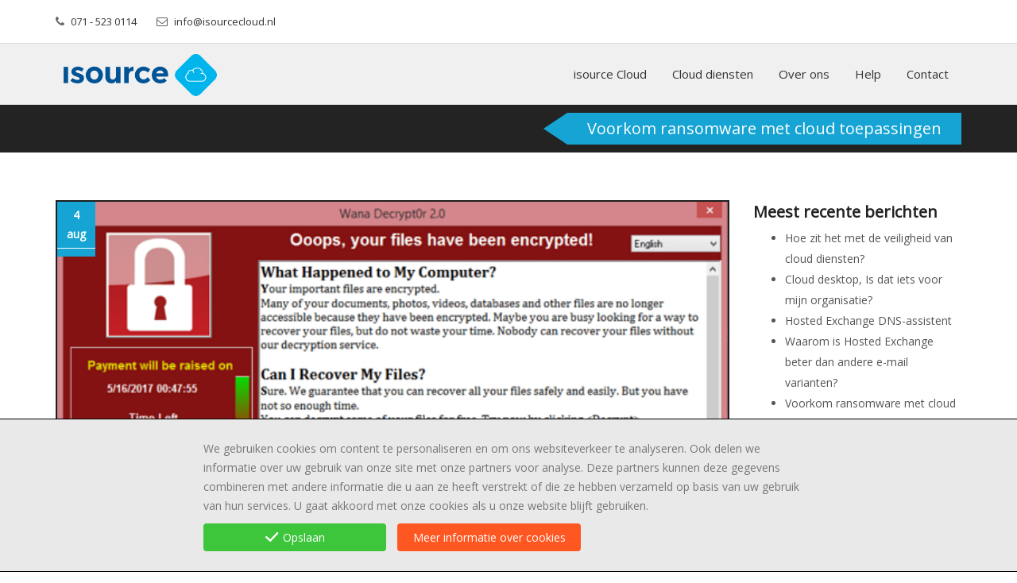

--- FILE ---
content_type: text/html; charset=UTF-8
request_url: https://www.isourcecloud.nl/voorkom-ransomware-cloud-toepassingen/?post_side=3
body_size: 10931
content:
<!DOCTYPE html>
<html lang="en">
  <head>
    	<!-- Basic  -->
			<meta charset="UTF-8" />
			<title>
					Voorkom ransomware met cloud toepassingen | isourceCloud.nl			</title>


      <!-- Mobile Metas -->
      <meta name="viewport" content="width=device-width, initial-scale=1, maximum-scale=1">

    	<link rel="pingback" href="https://www.isourcecloud.nl/xmlrpc.php" />
      <link rel="alternate" type="application/rss+xml" title="isourceCloud" href="https://www.isourcecloud.nl/feed/" />
<link href="https://fonts.googleapis.com/css?family=Open+Sans" rel="stylesheet">
      <!-- HTML5 shim, for IE6-8 support of HTML5 elements -->
    	<!--[if IE]>
            <link rel="stylesheet" href="css/ie/ie.css">
        <![endif]-->

      <!--[if lt IE 9]>
        <script src="https://html5shim.googlecode.com/svn/trunk/html5.js"></script>
      <![endif]-->

      
	<!-- This site is optimized with the Yoast SEO plugin v18.4.1 - https://yoast.com/wordpress/plugins/seo/ -->
	<title>Voorkom ransomware met cloud toepassingen | isourceCloud.nl</title>
	<meta name="description" content="Voorkom ransomware door gebruik van isource Cloud Desktop producten en Hosted Exchange 2013. Veilig, betrouwbaar en deskundig." />
	<meta name="robots" content="index, follow, max-snippet:-1, max-image-preview:large, max-video-preview:-1" />
	<link rel="canonical" href="https://www.isourcecloud.nl/voorkom-ransomware-cloud-toepassingen/" />
	<meta property="og:locale" content="nl_NL" />
	<meta property="og:type" content="article" />
	<meta property="og:title" content="Voorkom ransomware met cloud toepassingen | isourceCloud.nl" />
	<meta property="og:description" content="Voorkom ransomware door gebruik van isource Cloud Desktop producten en Hosted Exchange 2013. Veilig, betrouwbaar en deskundig." />
	<meta property="og:url" content="https://www.isourcecloud.nl/voorkom-ransomware-cloud-toepassingen/" />
	<meta property="og:site_name" content="isourceCloud" />
	<meta property="article:published_time" content="2017-08-04T10:39:27+00:00" />
	<meta property="article:modified_time" content="2017-11-23T09:14:37+00:00" />
	<meta property="og:image" content="https://www.isourcecloud.nl/wp-content/uploads/2017/08/Wanacry-ransomware-screenshot.png" />
	<meta property="og:image:width" content="600" />
	<meta property="og:image:height" content="453" />
	<meta property="og:image:type" content="image/png" />
	<meta name="twitter:label1" content="Geschreven door" />
	<meta name="twitter:data1" content="iSourceCloud" />
	<meta name="twitter:label2" content="Geschatte leestijd" />
	<meta name="twitter:data2" content="2 minuten" />
	<script type="application/ld+json" class="yoast-schema-graph">{"@context":"https://schema.org","@graph":[{"@type":"Organization","@id":"https://www.isourcecloud.nl/#organization","name":"iSource","url":"https://www.isourcecloud.nl/","sameAs":["https://www.linkedin.com/company/isource-webdevelopment","https://twitter.com/isourceleiden"],"logo":{"@type":"ImageObject","@id":"https://www.isourcecloud.nl/#logo","inLanguage":"nl","url":"https://www.isourcecloud.nl/wp-content/uploads/2014/11/isourcecloudlogo.png","contentUrl":"https://www.isourcecloud.nl/wp-content/uploads/2014/11/isourcecloudlogo.png","width":317,"height":65,"caption":"iSource"},"image":{"@id":"https://www.isourcecloud.nl/#logo"}},{"@type":"WebSite","@id":"https://www.isourcecloud.nl/#website","url":"https://www.isourcecloud.nl/","name":"isourceCloud","description":"Bestel Cloud hosting","publisher":{"@id":"https://www.isourcecloud.nl/#organization"},"potentialAction":[{"@type":"SearchAction","target":{"@type":"EntryPoint","urlTemplate":"https://www.isourcecloud.nl/?s={search_term_string}"},"query-input":"required name=search_term_string"}],"inLanguage":"nl"},{"@type":"ImageObject","@id":"https://www.isourcecloud.nl/voorkom-ransomware-cloud-toepassingen/#primaryimage","inLanguage":"nl","url":"https://www.isourcecloud.nl/wp-content/uploads/2017/08/Wanacry-ransomware-screenshot.png","contentUrl":"https://www.isourcecloud.nl/wp-content/uploads/2017/08/Wanacry-ransomware-screenshot.png","width":600,"height":453,"caption":"voorkom ransomware met isource cloud"},{"@type":"WebPage","@id":"https://www.isourcecloud.nl/voorkom-ransomware-cloud-toepassingen/#webpage","url":"https://www.isourcecloud.nl/voorkom-ransomware-cloud-toepassingen/","name":"Voorkom ransomware met cloud toepassingen | isourceCloud.nl","isPartOf":{"@id":"https://www.isourcecloud.nl/#website"},"primaryImageOfPage":{"@id":"https://www.isourcecloud.nl/voorkom-ransomware-cloud-toepassingen/#primaryimage"},"datePublished":"2017-08-04T10:39:27+00:00","dateModified":"2017-11-23T09:14:37+00:00","description":"Voorkom ransomware door gebruik van isource Cloud Desktop producten en Hosted Exchange 2013. Veilig, betrouwbaar en deskundig.","breadcrumb":{"@id":"https://www.isourcecloud.nl/voorkom-ransomware-cloud-toepassingen/#breadcrumb"},"inLanguage":"nl","potentialAction":[{"@type":"ReadAction","target":["https://www.isourcecloud.nl/voorkom-ransomware-cloud-toepassingen/"]}]},{"@type":"BreadcrumbList","@id":"https://www.isourcecloud.nl/voorkom-ransomware-cloud-toepassingen/#breadcrumb","itemListElement":[{"@type":"ListItem","position":1,"name":"Home","item":"https://www.isourcecloud.nl/"},{"@type":"ListItem","position":2,"name":"Voorkom ransomware met cloud toepassingen"}]},{"@type":"Article","@id":"https://www.isourcecloud.nl/voorkom-ransomware-cloud-toepassingen/#article","isPartOf":{"@id":"https://www.isourcecloud.nl/voorkom-ransomware-cloud-toepassingen/#webpage"},"author":{"@id":"https://www.isourcecloud.nl/#/schema/person/3993edea026d0ee67f755ebc5e1fdabf"},"headline":"Voorkom ransomware met cloud toepassingen","datePublished":"2017-08-04T10:39:27+00:00","dateModified":"2017-11-23T09:14:37+00:00","mainEntityOfPage":{"@id":"https://www.isourcecloud.nl/voorkom-ransomware-cloud-toepassingen/#webpage"},"wordCount":454,"publisher":{"@id":"https://www.isourcecloud.nl/#organization"},"image":{"@id":"https://www.isourcecloud.nl/voorkom-ransomware-cloud-toepassingen/#primaryimage"},"thumbnailUrl":"https://www.isourcecloud.nl/wp-content/uploads/2017/08/Wanacry-ransomware-screenshot.png","articleSection":["Cloud Desktop"],"inLanguage":"nl"},{"@type":"Person","@id":"https://www.isourcecloud.nl/#/schema/person/3993edea026d0ee67f755ebc5e1fdabf","name":"iSourceCloud","url":"https://www.isourcecloud.nl/author/isourcecloud/"}]}</script>
	<!-- / Yoast SEO plugin. -->


<link rel='dns-prefetch' href='//www.isourcecloud.nl' />
<link rel='dns-prefetch' href='//www.google.com' />
<link rel='dns-prefetch' href='//fonts.googleapis.com' />
<link rel='dns-prefetch' href='//s.w.org' />
<link rel="alternate" type="application/rss+xml" title="isourceCloud &raquo; Feed" href="https://www.isourcecloud.nl/feed/" />
<link rel="alternate" type="application/rss+xml" title="isourceCloud &raquo; Reactiesfeed" href="https://www.isourcecloud.nl/comments/feed/" />
<link rel='stylesheet' id='mailchimpSF_main_css-css'  href='https://www.isourcecloud.nl/?mcsf_action=main_css&#038;ver=5.6' type='text/css' media='all' />
<!--[if IE]>
<link rel='stylesheet' id='mailchimpSF_ie_css-css'  href='https://www.isourcecloud.nl/wp-content/plugins/mailchimp/css/ie.css?ver=5.6' type='text/css' media='all' />
<![endif]-->
<link rel='stylesheet' id='wp-block-library-css'  href='https://www.isourcecloud.nl/wp-includes/css/dist/block-library/style.min.css?ver=5.6' type='text/css' media='all' />
<link rel='stylesheet' id='wc-blocks-vendors-style-css'  href='https://www.isourcecloud.nl/wp-content/plugins/woocommerce/packages/woocommerce-blocks/build/wc-blocks-vendors-style.css?ver=6.7.3' type='text/css' media='all' />
<link rel='stylesheet' id='wc-blocks-style-css'  href='https://www.isourcecloud.nl/wp-content/plugins/woocommerce/packages/woocommerce-blocks/build/wc-blocks-style.css?ver=6.7.3' type='text/css' media='all' />
<link rel='stylesheet' id='contact-form-7-css'  href='https://www.isourcecloud.nl/wp-content/plugins/contact-form-7/includes/css/styles.css?ver=5.4.2' type='text/css' media='all' />
<link rel='stylesheet' id='prefix-style-css'  href='https://www.isourcecloud.nl/wp-content/plugins/cookie-consent-wordpress-plug-in/style.css?ver=5.6' type='text/css' media='all' />
<link rel='stylesheet' id='rs-plugin-settings-css'  href='https://www.isourcecloud.nl/wp-content/plugins/revslider/rs-plugin/css/settings.css?rev=4.6.0&#038;ver=5.6' type='text/css' media='all' />
<style id='rs-plugin-settings-inline-css' type='text/css'>
.tp-caption a{color:#ff7302;text-shadow:none;-webkit-transition:all 0.2s ease-out;-moz-transition:all 0.2s ease-out;-o-transition:all 0.2s ease-out;-ms-transition:all 0.2s ease-out}.tp-caption a:hover{color:#ffa902}.largeredbtn{font-family:"Raleway",sans-serif;font-weight:900;font-size:16px;line-height:60px;color:#fff !important;text-decoration:none;padding-left:40px;padding-right:80px;padding-top:22px;padding-bottom:22px;background:rgb(234,91,31); background:-moz-linear-gradient(top,rgba(234,91,31,1) 0%,rgba(227,58,12,1) 100%); background:-webkit-gradient(linear,left top,left bottom,color-stop(0%,rgba(234,91,31,1)),color-stop(100%,rgba(227,58,12,1))); background:-webkit-linear-gradient(top,rgba(234,91,31,1) 0%,rgba(227,58,12,1) 100%); background:-o-linear-gradient(top,rgba(234,91,31,1) 0%,rgba(227,58,12,1) 100%); background:-ms-linear-gradient(top,rgba(234,91,31,1) 0%,rgba(227,58,12,1) 100%); background:linear-gradient(to bottom,rgba(234,91,31,1) 0%,rgba(227,58,12,1) 100%); filter:progid:DXImageTransform.Microsoft.gradient( startColorstr='#ea5b1f',endColorstr='#e33a0c',GradientType=0 )}.largeredbtn:hover{background:rgb(227,58,12); background:-moz-linear-gradient(top,rgba(227,58,12,1) 0%,rgba(234,91,31,1) 100%); background:-webkit-gradient(linear,left top,left bottom,color-stop(0%,rgba(227,58,12,1)),color-stop(100%,rgba(234,91,31,1))); background:-webkit-linear-gradient(top,rgba(227,58,12,1) 0%,rgba(234,91,31,1) 100%); background:-o-linear-gradient(top,rgba(227,58,12,1) 0%,rgba(234,91,31,1) 100%); background:-ms-linear-gradient(top,rgba(227,58,12,1) 0%,rgba(234,91,31,1) 100%); background:linear-gradient(to bottom,rgba(227,58,12,1) 0%,rgba(234,91,31,1) 100%); filter:progid:DXImageTransform.Microsoft.gradient( startColorstr='#e33a0c',endColorstr='#ea5b1f',GradientType=0 )}.fullrounded img{-webkit-border-radius:400px;-moz-border-radius:400px;border-radius:400px}
</style>
<link rel='stylesheet' id='woocommerce-layout-css'  href='https://www.isourcecloud.nl/wp-content/plugins/woocommerce/assets/css/woocommerce-layout.css?ver=6.2.2' type='text/css' media='all' />
<link rel='stylesheet' id='woocommerce-smallscreen-css'  href='https://www.isourcecloud.nl/wp-content/plugins/woocommerce/assets/css/woocommerce-smallscreen.css?ver=6.2.2' type='text/css' media='only screen and (max-width: 768px)' />
<link rel='stylesheet' id='woocommerce-general-css'  href='https://www.isourcecloud.nl/wp-content/plugins/woocommerce/assets/css/woocommerce.css?ver=6.2.2' type='text/css' media='all' />
<style id='woocommerce-inline-inline-css' type='text/css'>
.woocommerce form .form-row .required { visibility: visible; }
</style>
<link rel='stylesheet' id='options_typography_Abel-css'  href='https://fonts.googleapis.com/css?family=Abel' type='text/css' media='all' />
<link rel='stylesheet' id='options_typography_Open+Sans-css'  href='https://fonts.googleapis.com/css?family=Open+Sans' type='text/css' media='all' />
<link rel='stylesheet' id='megahost_style-css'  href='https://www.isourcecloud.nl/wp-content/themes/megahost-child/style.css?ver=5.6' type='text/css' media='all' />
<link rel='stylesheet' id='skins-css'  href='https://www.isourcecloud.nl/wp-content/themes/megahost/css/skins/blue/blue.css?ver=5.6' type='text/css' media='screen' />
<link rel='stylesheet' id='iconf-font-awesome-styles-css'  href='https://www.isourcecloud.nl/wp-content/themes/megahost/inc/acf-icon/assets/css/font-awesome.css?ver=5.6' type='text/css' media='all' />
<link rel='stylesheet' id='iconf-font-awesome-corp-styles-css'  href='https://www.isourcecloud.nl/wp-content/themes/megahost/inc/acf-icon/assets/css/font-awesome-corp.css?ver=5.6' type='text/css' media='all' />
<link rel='stylesheet' id='iconf-font-awesome-ext-styles-css'  href='https://www.isourcecloud.nl/wp-content/themes/megahost/inc/acf-icon/assets/css/font-awesome-ext.css?ver=5.6' type='text/css' media='all' />
<link rel='stylesheet' id='iconf-font-awesome-social-styles-css'  href='https://www.isourcecloud.nl/wp-content/themes/megahost/inc/acf-icon/assets/css/font-awesome-social.css?ver=5.6' type='text/css' media='all' />
<link rel='stylesheet' id='iconf-font-awesome-more-ie7-css'  href='https://www.isourcecloud.nl/wp-content/themes/megahost/inc/acf-icon/assets/css/font-awesome-more-ie7.min.css?ver=5.6' type='text/css' media='all' />
<link rel='stylesheet' id='cart-tab-styles-css'  href='https://www.isourcecloud.nl/wp-content/plugins/woocommerce-cart-tab/includes/../assets/css/style.css?ver=5.6' type='text/css' media='all' />
<style id='cart-tab-styles-inline-css' type='text/css'>

			.woocommerce-cart-tab-container {
				background-color: #f8f8f8;
			}

			.woocommerce-cart-tab,
			.woocommerce-cart-tab-container .widget_shopping_cart .widgettitle,
			.woocommerce-cart-tab-container .widget_shopping_cart .buttons {
				background-color: #ffffff;
			}

			.woocommerce-cart-tab,
			.woocommerce-cart-tab:hover {
				color: #ffffff;
			}

			.woocommerce-cart-tab__contents {
				background-color: #333333;
			}

			.woocommerce-cart-tab__icon-bag {
				fill: #333333;
			}
</style>
<link rel='stylesheet' id='parent-style-css'  href='https://www.isourcecloud.nl/wp-content/themes/megahost/style.css?ver=5.6' type='text/css' media='all' />
<link rel='stylesheet' id='style-css'  href='https://www.isourcecloud.nl/wp-content/themes/megahost/css/style.css?ver=5.6' type='text/css' media='screen' />
<link rel='stylesheet' id='child-style-css'  href='https://www.isourcecloud.nl/wp-content/themes/megahost-child/style.css?ver=1.0.01' type='text/css' media='all' />
<script type='text/javascript' src='https://www.isourcecloud.nl/wp-content/plugins/cookie-consent-wordpress-plug-in/main.js?ver=5.6' id='main-script-js'></script>
<script type='text/javascript' src='https://www.isourcecloud.nl/wp-includes/js/jquery/jquery.min.js?ver=3.5.1' id='jquery-core-js'></script>
<script type='text/javascript' src='https://www.isourcecloud.nl/wp-includes/js/jquery/jquery-migrate.min.js?ver=3.3.2' id='jquery-migrate-js'></script>
<script type='text/javascript' src='https://www.isourcecloud.nl/wp-content/plugins/revslider/rs-plugin/js/jquery.themepunch.tools.min.js?rev=4.6.0&#038;ver=5.6' id='tp-tools-js'></script>
<script type='text/javascript' src='https://www.isourcecloud.nl/wp-content/plugins/revslider/rs-plugin/js/jquery.themepunch.revolution.min.js?rev=4.6.0&#038;ver=5.6' id='revmin-js'></script>
<script type='text/javascript' src='https://www.isourcecloud.nl/wp-content/plugins/woocommerce-cart-tab/includes/../assets/js/cart-tab.min.js?ver=5.6' id='cart-tab-script-js'></script>
<link rel="https://api.w.org/" href="https://www.isourcecloud.nl/wp-json/" /><link rel="alternate" type="application/json" href="https://www.isourcecloud.nl/wp-json/wp/v2/posts/4192" /><link rel="EditURI" type="application/rsd+xml" title="RSD" href="https://www.isourcecloud.nl/xmlrpc.php?rsd" />
<link rel="wlwmanifest" type="application/wlwmanifest+xml" href="https://www.isourcecloud.nl/wp-includes/wlwmanifest.xml" /> 
<meta name="generator" content="WordPress 5.6" />
<meta name="generator" content="WooCommerce 6.2.2" />
<link rel='shortlink' href='https://www.isourcecloud.nl/?p=4192' />
<link rel="alternate" type="application/json+oembed" href="https://www.isourcecloud.nl/wp-json/oembed/1.0/embed?url=https%3A%2F%2Fwww.isourcecloud.nl%2Fvoorkom-ransomware-cloud-toepassingen%2F" />
<link rel="alternate" type="text/xml+oembed" href="https://www.isourcecloud.nl/wp-json/oembed/1.0/embed?url=https%3A%2F%2Fwww.isourcecloud.nl%2Fvoorkom-ransomware-cloud-toepassingen%2F&#038;format=xml" />
<link rel="icon" type="image/x-icon" href="/wp-content/uploads/2017/08/favicon.png" />	<noscript><style>.woocommerce-product-gallery{ opacity: 1 !important; }</style></noscript>
			<style type="text/css" id="wp-custom-css">
			#toTop {
	right: 90px;
}

@media only screen and (max-width: 759px) {
		#toTop {
		left: 10px;
	}
}		</style>
		  <script type="text/javascript">
    jQuery( document ).ready(function() {
     /* jQuery( ".accordion" ).accordion({
        heightStyle: "content",
        collapsible : true, active : 'none'
      });*/

    });
  </script>
	</head>

    <body class="post-template-default single single-post postid-4192 single-format-standard theme-megahost woocommerce-no-js">

      
     <!-- layout-->
     <div id="layout" class="">

        
        <!-- Header -->
        <header>

           						<!-- Info Head -->
        		<section class="container">
              <div class="row info_head">
                <div class="col-md-12">
                  <ul>
                      <li>
																				<i  class="icon-phone" style="color: ; font-size: 14pxpx;" ></i>
																				<a href="/contact">071 - 523 0114</a>
																</li><li>
																				<i  class="icon-envelope-alt" style="color: ; font-size: 36pxpx;" ></i>
																				<a href="/contact">info@isourcecloud.nl</a>
																</li>                  </ul>
                </div>
						</div>
        </section>
        <!-- Info Head -->
         
        <!-- Nav -->
        <nav class="gray">
            <div class="container">
                <div class="row">
                    <!-- Logo -->
                    <div class="col-md-3">
                      <div class="logo">
                                                 <a href="/">

                          		

                                                                 <img src="/wp-content/uploads/2017/08/isourcecloud.png" style="width:260px;  height:; top:13px; left:10px;" alt="iSourcecloud Logo" />
                                                            </a>
                                              </div>
                    </div>
                    <!-- End Logo -->

                    <div class="col-md-9">
                       <ul id="menu" class="sf-menu"><li id="menu-item-1012" class="menu-item menu-item-type-post_type menu-item-object-page menu-item-home menu-item-1012"><a href="https://www.isourcecloud.nl/">isource Cloud</a></li>
<li id="menu-item-1372" class="hidemobile menu-item menu-item-type-custom menu-item-object-custom menu-item-has-children menu-item-1372"><a href="https://www.isourcecloud.nl/cloud-diensten/">Cloud diensten</a>
<ul class="sub-menu">
	<li id="menu-item-8538" class="menu-item menu-item-type-post_type menu-item-object-product menu-item-8538"><a href="https://www.isourcecloud.nl/product/microsoft-365-business-basic/">Microsoft 365 Business Basic</a></li>
	<li id="menu-item-8533" class="menu-item menu-item-type-post_type menu-item-object-product menu-item-8533"><a href="https://www.isourcecloud.nl/product/microsoft-365-apps/">Microsoft 365-apps</a></li>
	<li id="menu-item-8528" class="menu-item menu-item-type-post_type menu-item-object-product menu-item-8528"><a href="https://www.isourcecloud.nl/product/office-365-business-standard/">Microsoft 365 Business Standard</a></li>
	<li id="menu-item-1375" class="menu-item menu-item-type-post_type menu-item-object-product menu-item-has-children menu-item-1375"><a href="https://www.isourcecloud.nl/product/hosted-exchange/">Hosted Exchange</a>
	<ul class="sub-menu">
		<li id="menu-item-1385" class="menu-item menu-item-type-post_type menu-item-object-product menu-item-1385"><a href="https://www.isourcecloud.nl/product/5gb-extra-hosted-exchange/">Hosted Exchange – 5GB Extra mailboxruimte</a></li>
	</ul>
</li>
	<li id="menu-item-1374" class="menu-item menu-item-type-post_type menu-item-object-product menu-item-has-children menu-item-1374"><a href="https://www.isourcecloud.nl/product/cloud-opslag/">Cloud Opslag</a>
	<ul class="sub-menu">
		<li id="menu-item-1384" class="menu-item menu-item-type-post_type menu-item-object-product menu-item-1384"><a href="https://www.isourcecloud.nl/product/10gb-extra-cloud-opslag/">10GB Extra Cloud Opslag</a></li>
	</ul>
</li>
	<li id="menu-item-1373" class="menu-item menu-item-type-post_type menu-item-object-product menu-item-1373"><a href="https://www.isourcecloud.nl/product/cloud-desktop/">Cloud Desktop</a></li>
</ul>
</li>
<li id="menu-item-1013" class="menu-item menu-item-type-post_type menu-item-object-page menu-item-1013"><a href="https://www.isourcecloud.nl/hosted-exchange-cloud-desktop-cloud-opslag/">Over ons</a></li>
<li id="menu-item-6542" class="menu-item menu-item-type-post_type menu-item-object-page menu-item-has-children menu-item-6542"><a href="https://www.isourcecloud.nl/help/">Help</a>
<ul class="sub-menu">
	<li id="menu-item-7023" class="menu-item menu-item-type-custom menu-item-object-custom menu-item-7023"><a href="https://dnscheck.isourcecloud.nl/">Hosted Exchange DNS-assistent</a></li>
</ul>
</li>
<li id="menu-item-1038" class="menu-item menu-item-type-post_type menu-item-object-page menu-item-1038"><a href="https://www.isourcecloud.nl/hosted-exchange-vergelijken-contact/">Contact</a></li>
<li id="menu-item-1490" class="menu-item menu-item-type-post_type menu-item-object-page menu-item-1490"><a href="https://www.isourcecloud.nl/cart/">Winkelmand</a></li>
</ul>                    </div>
                </div>
            </div>
        </nav>
                <section class="section_title">
        <div class="container">
            <div class="row-fluid">
                  <h2>Voorkom ransomware met cloud toepassingen</h2>            </div>
        </div>
    </section>
     </header>
<section class="info_content paddings">
   <div class="container">
       <div class="row">
				
			<div class="col-md-9">

				        <div class="post single">
		          <div class="image_post">
            <img width="600" height="453" src="https://www.isourcecloud.nl/wp-content/uploads/2017/08/Wanacry-ransomware-screenshot.png" class="attachment-large size-large wp-post-image" alt="Voorkom ransomware met cloud toepassingen" loading="lazy" srcset="https://www.isourcecloud.nl/wp-content/uploads/2017/08/Wanacry-ransomware-screenshot.png 600w, https://www.isourcecloud.nl/wp-content/uploads/2017/08/Wanacry-ransomware-screenshot-300x227.png 300w" sizes="(max-width: 600px) 100vw, 600px" />            <ul>
              <li>4<br>aug</li>
              <li>
                <a href="https://www.isourcecloud.nl/voorkom-ransomware-cloud-toepassingen/?post_side=3">
                  <i class=""></i>
                </a>
              </li>
            </ul>
          </div>
		          <a href="https://www.isourcecloud.nl/voorkom-ransomware-cloud-toepassingen/?post_side=3"><h1>Voorkom ransomware met cloud toepassingen</h1></a>

          <ul class="meta">
			            <li><i class="fa fa-user"></i> <a href="#">iSourceCloud</a></li>
			                                  </ul>
          <p>
          <h3>Voorkom ransomware door cloud toepassingen te gebruiken.</h3>
<p>Voorkom ransomware! Ransomware is een groot gevaar voor computer gebruikers. Door het gebruik van cloud toepassingen via isource Cloud verkleint u de kans op ransomware. Hiermee verkleint u ook de eventuele gevolgen van ransomware.</p>
<p>&nbsp;</p>
<p><img loading="lazy" class="wp-image-4312 alignleft" src="https://www.isourcecloud.nl/wp-content/uploads/2017/08/ransomwaer-encrypted-cloud.jpg" alt="cloud diensten en ransomware" width="271" height="271" srcset="https://www.isourcecloud.nl/wp-content/uploads/2017/08/ransomwaer-encrypted-cloud.jpg 200w, https://www.isourcecloud.nl/wp-content/uploads/2017/08/ransomwaer-encrypted-cloud-150x150.jpg 150w, https://www.isourcecloud.nl/wp-content/uploads/2017/08/ransomwaer-encrypted-cloud-100x100.jpg 100w, https://www.isourcecloud.nl/wp-content/uploads/2017/08/ransomwaer-encrypted-cloud-56x56.jpg 56w" sizes="(max-width: 271px) 100vw, 271px" /></p>
<h3>De gevaren van ransomware</h3>
<p>Ransomware is een verzamelnaam voor virus software dat de controle over uw PC overneemt. Al uw bestanden worden versleuteld en u heeft helemaal geen toegang meer tot uw gegevens. Het gaat dan om documenten, boekhoudprogramma&#8217;s, andere bedrijfssoftware enzovoort. Vervolgens wordt u verzocht te betalen om weer toegang te krijgen tot uw eigen computer gegevens!</p>
<p>Dit kan natuurlijk grote gevolgen hebben voor uw bedrijf. Vaak verspreid het virus  zich over alle PC&#8217;s in het bedrijfsnetwerk. U staat dan machteloos, uw hele bedrijfsvoering staat stil. De schade is enorm. Op diverse manieren lijdt u schade, financiële schade, commerciële schade maar ook nog eens imago schade. Er zijn veel artikelen te lezen over dit <a href="http://nos.nl/artikel/2172862-hoe-kan-ik-voorkomen-dat-ransomware-mijn-computer-gijzelt.html" target="_blank" rel="noopener">fenomeen.</a></p>
<h3></h3>
<h3>Hoe kan je ransomware vermijden?</h3>
<p>De kans op ransomware kan drastisch worden verlaagd door vijf eenvoudige stappen.</p>
<ol>
<li>Zorg voor een goede back-up</li>
<li>Installeer ook actuele anti-virus en anti-malware software</li>
<li>Zorg vervolgens voor actuele updates van besturingssysteem en applicaties</li>
<li>Informeer ook uw medewerkers over de gevaren van onbekende e-mails</li>
<li>Maak tot slot ook gebruik van premium spamfilters</li>
</ol>
<p>Het klinkt eenvoudig, toch zijn veel organisaties niet in staat gebleken om deze stappen zelf te verzorgen.</p>
<h3>Voorkom ransomware door gebruik van isource Cloud</h3>
<p>Maak gebruik van onze <a href="https://www.isourcecloud.nl/cloud-diensten/">isource Cloud</a> omgeving om de kans op ransomware te minimaliseren. Wij zijn 7&#215;24 bezig om een veilige cloud omgeving voor onze klanten beschikbaar te houden. We doen er alles aan om alle vormen van hacks tegen te houden en niet alleen ransomware. Onze firewall, dat bestaat uit 3 aparte lagen, maakt de toegang tot systemen zo veilig mogelijk.</p>
<p>Wij beschikken over alle moderne technieken om aan alle basisvoorwaarden te voldoen om ransomware tegen te houden.</p>
<p>Bent u toch nog slachtoffer, dan is er niet veel aan de hand. We zetten de meest recente back-up van uw gegevens terug en u kunt weer verder werken.</p>
<h3>Conclusie<a href="https://www.isourcecloud.nl/product/cloud-desktop/"><img loading="lazy" class="alignright wp-image-2091 " src="https://www.isourcecloud.nl/wp-content/uploads/2016/11/cloud_desktop_home.png" alt="Cloud desktop" width="131" height="131" srcset="https://www.isourcecloud.nl/wp-content/uploads/2016/11/cloud_desktop_home.png 155w, https://www.isourcecloud.nl/wp-content/uploads/2016/11/cloud_desktop_home-150x150.png 150w, https://www.isourcecloud.nl/wp-content/uploads/2016/11/cloud_desktop_home-100x100.png 100w, https://www.isourcecloud.nl/wp-content/uploads/2016/11/cloud_desktop_home-56x56.png 56w" sizes="(max-width: 131px) 100vw, 131px" /></a></h3>
<p><a href="https://www.isourcecloud.nl/product/cloud-desktop/">Kies voor isource Cloud</a> als omgeving om van uw ICT zorgen af te zijn. Wij regelen de hele technische omgeving voor u. U kunt gerust met uw business doorgaan en heeft geen zorgen om de IT. Ons team van deskundigen staan voor u klaar.</p>
<h3>Tot slot</h3>
<p>isource Cloud doet er alles aan om uw gegevens veilig te houden voor aanvallen van hackers. 100% garantie kunnen wij niet bieden, dat kan niemand. Wat wij wel kunnen is  alle maatregelen nemen om de kans op hacks te minimaliseren en de het herstel van uw gegevens zo snel en eenvoudig mogelijk te maken.</p>
<p>&nbsp;</p>
<p>&nbsp;</p>
          </p>
        </div>
        <!-- End Post-->

        <div>

                  </div>
          </div>
    		<div class="col-md-3"><div id="sidebar" role="complementary">
    
		<div id="recent-posts-2" class="widget widget_recent_entries">
		<h2>Meest recente berichten</h2>
		<ul>
											<li>
					<a href="https://www.isourcecloud.nl/hoe-zit-het-met-de-veiligheid-van-cloud-diensten/">Hoe zit het met de veiligheid van cloud diensten?</a>
									</li>
											<li>
					<a href="https://www.isourcecloud.nl/cloud-desktop-is-dat-iets-voor-mijn-organisatie/">Cloud desktop, Is dat iets voor mijn organisatie?</a>
									</li>
											<li>
					<a href="https://www.isourcecloud.nl/hosted-exchange-dns-assistent/">Hosted Exchange DNS-assistent</a>
									</li>
											<li>
					<a href="https://www.isourcecloud.nl/waarom-is-hosted-exchange-beter/">Waarom is Hosted Exchange beter dan andere e-mail varianten?</a>
									</li>
											<li>
					<a href="https://www.isourcecloud.nl/voorkom-ransomware-cloud-toepassingen/" aria-current="page">Voorkom ransomware met cloud toepassingen</a>
									</li>
					</ul>

		</div><div id="categories-2" class="widget widget_categories"><h2>Categorieën</h2>
			<ul>
					<li class="cat-item cat-item-23"><a href="https://www.isourcecloud.nl/category/cloud-desktop/" title="Cloud Desktop">Cloud Desktop</a>
</li>
	<li class="cat-item cat-item-33"><a href="https://www.isourcecloud.nl/category/cloud-opslag/">Cloud Opslag</a>
</li>
	<li class="cat-item cat-item-32"><a href="https://www.isourcecloud.nl/category/hosted-exchange/">Hosted Exchange</a>
</li>
			</ul>

			</div></div></div>        </div>
        <!-- End Blog Post-->
    </div>
</section>
<!-- end Blog -->
<!-- Footer top-->
<div class="shadows">
    <footer class="container">
        <div class="row footer_top">
          
						<!-- Social Footer -->
          	            <div class="col-md-3">
                <h2>Meer over ons</h2>
                    <ul class="social_footer"><li>
                          <a href="https://www.isource.nl" target="_blank">
                          <i  class="icon-laptop" style="color: #000000; font-size: 22pxpx;" ></i>Website isource
                          </a>
                        </li><li>
                          <a href="https://twitter.com/isourceleiden" target="_blank">
                          <i  class="icon-twitter" style="color: #51a4e3; font-size: 22pxpx;" ></i>Volg ons op Twitter
                          </a>
                        </li></ul>            </div>
                      	<!-- End Social Footer -->
          
						<!-- About Us Footer -->
                        <div class="col-md-3">   
                <h2>isourceCloud.nl</h2>
                <p>isourceCloud.nl is 100% onderdeel van isource Webdevelopment. 
Sinds 1989 helpen wij organisaties een volgende stap te maken met hun online activiteiten.  
Naast onze betrouwbare cloud diensten, ontwikkelt isource zelf ook webapplicaties, apps en websites.  
Uiteraard bieden wij daarbij ook de mogelijkheid om de hosting bij ons onder te brengen.

isource is gecertificeerd Microsoft SPLA partner
</p>
                  <img src="https://www.isource.nl/wp-content/uploads/2016/11/logo_isource-1.png" alt="over ons">
            </div>
                       <!-- End About Us Footer -->

          	<!-- Newsletter-->
                        <div class="col-md-3">    
                <h2>Werk ook in de Cloud</h2>
                <p><ul class="footerlist">
<li>Altijd en overal toegang tot uw e-mail en bestanden</li>
<li>Op Windows PC, Mac, smartphone, tablet en WebApp</li>
<li>Uw gegevens in een veilige cloud</li>
<li>Per maand opzegbaar</li>
<li>Direct kosten besparen op uw ICT</li>
<li>Moderne en betrouwbare manier van werken</li>
<li>Schaalbaar</li>
<li>Deel bestanden en contacten</li>

<br>
</ul>

<img alt="Microsoft Certified SPLA Partner" style="width:160px;margin-top:10px" src="/wp-content/uploads/2014/12/microsoft-certified-spla-partner1.jpg">
</p>
                <div class="newsletter" id="mc_embed_signup">
                                 </div>
            </div>
                        <!-- End Newsletter-->

            <!-- Contact Us Footer-->
                         <div class="col-md-3">   
                 <h2>Contact</h2>
                 <p></p>
                 <ul class="contact_footer">
                    <li>
  															<i  class="icon-envelope" style="color: #555555; font-size: 12pxpx;" ></i>E-mail ons:
																<a href="/contact">info@isource.nl</a>
														</li><li>
  															<i  class="icon-phone" style="color: #555555; font-size: 12pxpx;" ></i>Bel ons:
																<a href="/contact">071 - 523 0114</a>
														</li>                </ul>
             </div>
                          <!-- End Contact Us Footer-->
              
            </div>
        </footer>
     </div>
	 				
			<!-- Footer Down-->
  					<footer class="footer_down">
        <div class="container">
            <div class="row">
              	<!-- About Footer -->
                <div class="col-md-8">
                    <ul id="menu-footer" class="nav_footer"><li id="menu-item-1019" class="menu-item menu-item-type-post_type menu-item-object-page menu-item-home menu-item-1019"><a href="https://www.isourcecloud.nl/">isource Cloud</a></li>
<li id="menu-item-1018" class="menu-item menu-item-type-post_type menu-item-object-page menu-item-1018"><a href="https://www.isourcecloud.nl/hosted-exchange-cloud-desktop-cloud-opslag/">Over ons</a></li>
<li id="menu-item-1052" class="menu-item menu-item-type-post_type menu-item-object-page menu-item-1052"><a href="https://www.isourcecloud.nl/hosted-exchange-vergelijken-contact/">Contact</a></li>
<li id="menu-item-6262" class="menu-item menu-item-type-post_type menu-item-object-page menu-item-6262"><a href="https://www.isourcecloud.nl/voorwaarden/">Algemene voorwaarden</a></li>
<li id="menu-item-7172" class="menu-item menu-item-type-post_type menu-item-object-page menu-item-7172"><a href="https://www.isourcecloud.nl/privacyverklaring/">Privacyverklaring</a></li>
<li id="menu-item-7802" class="menu-item menu-item-type-post_type menu-item-object-page menu-item-7802"><a href="https://www.isourcecloud.nl/cookie-instellingen/">cookies</a></li>
</ul>									</div>
              		<!-- End Nav Footer -->
									
              		<!-- copyright Footer -->
                  <div class="col-md-4 text_right">
                        <p><a href="https://www.isource.nl">© 2014-2018 - isource</a></p>
                  </div>
              		<!-- End copyright Footer -->
              </div>
         	</div>
      </footer>
  		      <!-- End Footer Down-->
		 
        <script type="text/javascript">
            document.addEventListener('DOMContentLoaded', function () {
                CookieManager.initialize({
                    mandatory_cookie_catagories: [
                        'cookies_noodzakelijk', 'cookies_analytisch'
                    ],
                    optional_cookie_catagories: [
                        'cookies_voorkeuren', 'cookies_marketing'
                    ],
                    settings: {
                        //TODO: verwerken in invoervelden
                        message: 'We gebruiken cookies om content te personaliseren en om ons websiteverkeer te analyseren. Ook delen we informatie over uw gebruik van onze site met onze partners voor analyse. Deze partners kunnen deze gegevens combineren met andere informatie die u aan ze heeft verstrekt of die ze hebben verzameld op basis van uw gebruik van hun services. U gaat akkoord met onze cookies als u onze website blijft gebruiken.',
                        linkToSettings: '/cookie-instellingen ',
                        cookieiframemessage: 'Je privacy instellingen voorkomen het laden van externe video\'s.<br> <u>Klik</u> om aan te passen.',
                        consentDays: 365,
                        hostname: 'http://plesk-verkoop.maikel.dev1.isource.nl'
                    }
                });
            }, false);
        </script>

        <div class="woocommerce-cart-tab-container woocommerce-cart-tab-container--right">		<div class="woocommerce-cart-tab woocommerce-cart-tab--empty">
			<svg xmlns="http://www.w3.org/2000/svg" viewBox="0 0 86 104.5" class="woocommerce-cart-tab__icon">
<path class="woocommerce-cart-tab__icon-bag" d="M67.2,26.7C64.6,11.5,54.8,0.2,43.1,0.2C31.4,0.2,21.6,11.5,19,26.7H0.1v77.6h86V26.7H67.2z M43.1,4.2
	c9.6,0,17.7,9.6,20,22.6H23C25.4,13.8,33.5,4.2,43.1,4.2z M82.1,100.4h-78V30.7h14.4c-0.1,1.3-0.2,2.6-0.2,3.9c0,1.1,0,2.2,0.1,3.3
	c-0.8,0.6-1.4,1.6-1.4,2.8c0,1.9,1.6,3.5,3.5,3.5s3.5-1.6,3.5-3.5c0-1.2-0.6-2.3-1.6-2.9c-0.1-1-0.1-2-0.1-3.1
	c0-1.3,0.1-2.6,0.2-3.9h41.2c0.1,1.3,0.2,2.6,0.2,3.9c0,1,0,2.1-0.1,3.1c-1,0.6-1.6,1.7-1.6,2.9c0,1.9,1.6,3.5,3.5,3.5
	c1.9,0,3.5-1.6,3.5-3.5c0-1.1-0.5-2.1-1.4-2.8c0.1-1.1,0.1-2.2,0.1-3.3c0-1.3-0.1-2.6-0.2-3.9h14.4V100.4z"/>
</svg>

			<span class="woocommerce-cart-tab__contents">0</span>
			<script type="text/javascript">
			jQuery( '.woocommerce-cart-tab' ).click( function() {
				jQuery( '.woocommerce-cart-tab-container' ).toggleClass( 'woocommerce-cart-tab-container--visible' );
				jQuery( 'body' ).toggleClass( 'woocommerce-cart-tab-is-visible' );
			});
			</script>
		</div>
		<div class="widget woocommerce widget_shopping_cart"><h2 class="widgettitle">Je winkelwagen</h2><div class="widget_shopping_cart_content"></div></div></div>	<script type="text/javascript">
		(function () {
			var c = document.body.className;
			c = c.replace(/woocommerce-no-js/, 'woocommerce-js');
			document.body.className = c;
		})();
	</script>
	<script type='text/javascript' src='https://www.isourcecloud.nl/wp-includes/js/dist/vendor/wp-polyfill.min.js?ver=7.4.4' id='wp-polyfill-js'></script>
<script type='text/javascript' id='wp-polyfill-js-after'>
( 'fetch' in window ) || document.write( '<script src="https://www.isourcecloud.nl/wp-includes/js/dist/vendor/wp-polyfill-fetch.min.js?ver=3.0.0"></scr' + 'ipt>' );( document.contains ) || document.write( '<script src="https://www.isourcecloud.nl/wp-includes/js/dist/vendor/wp-polyfill-node-contains.min.js?ver=3.42.0"></scr' + 'ipt>' );( window.DOMRect ) || document.write( '<script src="https://www.isourcecloud.nl/wp-includes/js/dist/vendor/wp-polyfill-dom-rect.min.js?ver=3.42.0"></scr' + 'ipt>' );( window.URL && window.URL.prototype && window.URLSearchParams ) || document.write( '<script src="https://www.isourcecloud.nl/wp-includes/js/dist/vendor/wp-polyfill-url.min.js?ver=3.6.4"></scr' + 'ipt>' );( window.FormData && window.FormData.prototype.keys ) || document.write( '<script src="https://www.isourcecloud.nl/wp-includes/js/dist/vendor/wp-polyfill-formdata.min.js?ver=3.0.12"></scr' + 'ipt>' );( Element.prototype.matches && Element.prototype.closest ) || document.write( '<script src="https://www.isourcecloud.nl/wp-includes/js/dist/vendor/wp-polyfill-element-closest.min.js?ver=2.0.2"></scr' + 'ipt>' );
</script>
<script type='text/javascript' id='contact-form-7-js-extra'>
/* <![CDATA[ */
var wpcf7 = {"api":{"root":"https:\/\/www.isourcecloud.nl\/wp-json\/","namespace":"contact-form-7\/v1"},"cached":"1"};
/* ]]> */
</script>
<script type='text/javascript' src='https://www.isourcecloud.nl/wp-content/plugins/contact-form-7/includes/js/index.js?ver=5.4.2' id='contact-form-7-js'></script>
<script type='text/javascript' src='https://www.isourcecloud.nl/wp-content/plugins/woocommerce/assets/js/jquery-blockui/jquery.blockUI.min.js?ver=2.7.0-wc.6.2.2' id='jquery-blockui-js'></script>
<script type='text/javascript' src='https://www.isourcecloud.nl/wp-content/plugins/woocommerce/assets/js/js-cookie/js.cookie.min.js?ver=2.1.4-wc.6.2.2' id='js-cookie-js'></script>
<script type='text/javascript' id='woocommerce-js-extra'>
/* <![CDATA[ */
var woocommerce_params = {"ajax_url":"\/wp-admin\/admin-ajax.php","wc_ajax_url":"\/?wc-ajax=%%endpoint%%"};
/* ]]> */
</script>
<script type='text/javascript' src='https://www.isourcecloud.nl/wp-content/plugins/woocommerce/assets/js/frontend/woocommerce.min.js?ver=6.2.2' id='woocommerce-js'></script>
<script type='text/javascript' id='wc-cart-fragments-js-extra'>
/* <![CDATA[ */
var wc_cart_fragments_params = {"ajax_url":"\/wp-admin\/admin-ajax.php","wc_ajax_url":"\/?wc-ajax=%%endpoint%%","cart_hash_key":"wc_cart_hash_88e456d17d8831fdf3f5b8ea3ce03285","fragment_name":"wc_fragments_88e456d17d8831fdf3f5b8ea3ce03285","request_timeout":"5000"};
/* ]]> */
</script>
<script type='text/javascript' src='https://www.isourcecloud.nl/wp-content/plugins/woocommerce/assets/js/frontend/cart-fragments.min.js?ver=6.2.2' id='wc-cart-fragments-js'></script>
<script type='text/javascript' src='https://www.isourcecloud.nl/wp-content/themes/megahost/js/nav/tinynav.js?ver=5.6' id='tinynav-js'></script>
<script type='text/javascript' src='https://www.isourcecloud.nl/wp-includes/js/hoverIntent.min.js?ver=1.8.1' id='hoverIntent-js'></script>
<script type='text/javascript' src='https://www.isourcecloud.nl/wp-content/themes/megahost/js/nav/superfish.js?ver=5.6' id='superfish-js'></script>
<script type='text/javascript' src='https://www.isourcecloud.nl/wp-content/themes/megahost/js/nav/jquery.sticky.js?ver=5.6' id='sticky-js'></script>
<script type='text/javascript' src='https://www.isourcecloud.nl/wp-content/themes/megahost/js/carousel/owl.carousel.js?ver=5.6' id='carousel-js'></script>
<script type='text/javascript' src='https://www.isourcecloud.nl/wp-content/themes/megahost/js/fancybox/jquery.fancybox.js?ver=5.6' id='fancybox-js'></script>
<script type='text/javascript' src='https://www.isourcecloud.nl/wp-content/themes/megahost/js/parallax/jquery.inview.js?ver=5.6' id='parallax1-js'></script>
<script type='text/javascript' src='https://www.isourcecloud.nl/wp-content/themes/megahost/js/parallax/nbw-parallax.js?ver=5.6' id='parallax2-js'></script>
<script type='text/javascript' src='https://www.isourcecloud.nl/wp-content/themes/megahost/js/video/pi.init.videoResize.min.js?ver=5.6' id='video_bg-js'></script>
<script type='text/javascript' src='https://www.isourcecloud.nl/wp-content/themes/megahost/js/animations/wow.min.js?ver=5.6' id='animations-js'></script>
<script type='text/javascript' src='https://www.isourcecloud.nl/wp-content/themes/megahost/js/filters/jquery.isotope.js?ver=5.6' id='filters-js'></script>
<script type='text/javascript' src='https://www.isourcecloud.nl/wp-content/themes/megahost/js/totop/jquery.ui.totop.js?ver=5.6' id='totop-js'></script>
<script type='text/javascript' src='https://www.isourcecloud.nl/wp-content/themes/megahost/js/bootstrap/bootstrap.min.js?ver=5.6' id='bootstrap-js'></script>
<script type='text/javascript' src='https://www.isourcecloud.nl/wp-content/themes/megahost/js/theme-options/theme-options.js?ver=5.6' id='styleswitcher-js'></script>
<script type='text/javascript' src='https://www.isourcecloud.nl/wp-content/themes/megahost/js/theme-options/jquery.cookies.js?ver=5.6' id='cookies-js'></script>
<script type='text/javascript' src='https://www.isourcecloud.nl/wp-content/themes/megahost/js/main.js?ver=5.6' id='main-js'></script>
<script type='text/javascript' src='https://www.google.com/recaptcha/api.js?render=6LdwlD8aAAAAAGDmk7w5PCn2cev5bjK_flGwv1tQ&#038;ver=3.0' id='google-recaptcha-js'></script>
<script type='text/javascript' id='wpcf7-recaptcha-js-extra'>
/* <![CDATA[ */
var wpcf7_recaptcha = {"sitekey":"6LdwlD8aAAAAAGDmk7w5PCn2cev5bjK_flGwv1tQ","actions":{"homepage":"homepage","contactform":"contactform"}};
/* ]]> */
</script>
<script type='text/javascript' src='https://www.isourcecloud.nl/wp-content/plugins/contact-form-7/modules/recaptcha/index.js?ver=5.4.2' id='wpcf7-recaptcha-js'></script>
<script type='text/javascript' src='https://www.isourcecloud.nl/wp-includes/js/wp-embed.min.js?ver=5.6' id='wp-embed-js'></script>
    <script type='text/javascript' src='/wp-content/themes/megahost/js/bootstrap/bootstrap.lightbox.min.js?ver=4.0'></script> <!-- is printelement script -->
    </div>

<script type="text/javascript">
  (function(i,s,o,g,r,a,m){i['GoogleAnalyticsObject']=r;i[r]=i[r]||function(){
  (i[r].q=i[r].q||[]).push(arguments)},i[r].l=1*new Date();a=s.createElement(o),
  m=s.getElementsByTagName(o)[0];a.async=1;a.src=g;m.parentNode.insertBefore(a,m)
  })(window,document,'script','//www.google-analytics.com/analytics.js','ga');

  ga('create', 'UA-2051386-77', 'auto');
  ga('require', 'displayfeatures');
	ga('set','anonymizeIp',true);
  ga('send', 'pageview');

</script>
<script type="text/plain" data-cookieconsent="marketing">
var _ac = {};
// _ac.value = '19.99'; // Optioneel: voeg waarde toe aan conversies.
// _ac.order_id = 'ABC123'; // Voeg je eigen order-id toe voor rapportage (optioneel)
_ac.product = '123456'; // Webmaster: vervang op de productpagina 123456 door het product id.

(function(d, t) {
  var a = d.createElement(t), s = d.getElementsByTagName(t)[0];
  a.async = a.src = '//pixel.adcrowd.com/smartpixel/26310c700ffd1b5095454f336ae96648.js';
  s.parentNode.insertBefore(a, s);
}(document, 'script'));
</script>


    <!-- End layout-->
	</body>
</html>

<!--
Performance optimized by W3 Total Cache. Learn more: https://www.boldgrid.com/w3-total-cache/?utm_source=w3tc&utm_medium=footer_comment&utm_campaign=free_plugin

Paginacaching met Memcache (SSL caching disabled) 

Served from: isourcecloud.nl @ 2026-01-17 06:00:42 by W3 Total Cache
-->

--- FILE ---
content_type: text/html; charset=utf-8
request_url: https://www.google.com/recaptcha/api2/anchor?ar=1&k=6LdwlD8aAAAAAGDmk7w5PCn2cev5bjK_flGwv1tQ&co=aHR0cHM6Ly93d3cuaXNvdXJjZWNsb3VkLm5sOjQ0Mw..&hl=en&v=PoyoqOPhxBO7pBk68S4YbpHZ&size=invisible&anchor-ms=20000&execute-ms=30000&cb=wd8bh7pnmzlz
body_size: 48765
content:
<!DOCTYPE HTML><html dir="ltr" lang="en"><head><meta http-equiv="Content-Type" content="text/html; charset=UTF-8">
<meta http-equiv="X-UA-Compatible" content="IE=edge">
<title>reCAPTCHA</title>
<style type="text/css">
/* cyrillic-ext */
@font-face {
  font-family: 'Roboto';
  font-style: normal;
  font-weight: 400;
  font-stretch: 100%;
  src: url(//fonts.gstatic.com/s/roboto/v48/KFO7CnqEu92Fr1ME7kSn66aGLdTylUAMa3GUBHMdazTgWw.woff2) format('woff2');
  unicode-range: U+0460-052F, U+1C80-1C8A, U+20B4, U+2DE0-2DFF, U+A640-A69F, U+FE2E-FE2F;
}
/* cyrillic */
@font-face {
  font-family: 'Roboto';
  font-style: normal;
  font-weight: 400;
  font-stretch: 100%;
  src: url(//fonts.gstatic.com/s/roboto/v48/KFO7CnqEu92Fr1ME7kSn66aGLdTylUAMa3iUBHMdazTgWw.woff2) format('woff2');
  unicode-range: U+0301, U+0400-045F, U+0490-0491, U+04B0-04B1, U+2116;
}
/* greek-ext */
@font-face {
  font-family: 'Roboto';
  font-style: normal;
  font-weight: 400;
  font-stretch: 100%;
  src: url(//fonts.gstatic.com/s/roboto/v48/KFO7CnqEu92Fr1ME7kSn66aGLdTylUAMa3CUBHMdazTgWw.woff2) format('woff2');
  unicode-range: U+1F00-1FFF;
}
/* greek */
@font-face {
  font-family: 'Roboto';
  font-style: normal;
  font-weight: 400;
  font-stretch: 100%;
  src: url(//fonts.gstatic.com/s/roboto/v48/KFO7CnqEu92Fr1ME7kSn66aGLdTylUAMa3-UBHMdazTgWw.woff2) format('woff2');
  unicode-range: U+0370-0377, U+037A-037F, U+0384-038A, U+038C, U+038E-03A1, U+03A3-03FF;
}
/* math */
@font-face {
  font-family: 'Roboto';
  font-style: normal;
  font-weight: 400;
  font-stretch: 100%;
  src: url(//fonts.gstatic.com/s/roboto/v48/KFO7CnqEu92Fr1ME7kSn66aGLdTylUAMawCUBHMdazTgWw.woff2) format('woff2');
  unicode-range: U+0302-0303, U+0305, U+0307-0308, U+0310, U+0312, U+0315, U+031A, U+0326-0327, U+032C, U+032F-0330, U+0332-0333, U+0338, U+033A, U+0346, U+034D, U+0391-03A1, U+03A3-03A9, U+03B1-03C9, U+03D1, U+03D5-03D6, U+03F0-03F1, U+03F4-03F5, U+2016-2017, U+2034-2038, U+203C, U+2040, U+2043, U+2047, U+2050, U+2057, U+205F, U+2070-2071, U+2074-208E, U+2090-209C, U+20D0-20DC, U+20E1, U+20E5-20EF, U+2100-2112, U+2114-2115, U+2117-2121, U+2123-214F, U+2190, U+2192, U+2194-21AE, U+21B0-21E5, U+21F1-21F2, U+21F4-2211, U+2213-2214, U+2216-22FF, U+2308-230B, U+2310, U+2319, U+231C-2321, U+2336-237A, U+237C, U+2395, U+239B-23B7, U+23D0, U+23DC-23E1, U+2474-2475, U+25AF, U+25B3, U+25B7, U+25BD, U+25C1, U+25CA, U+25CC, U+25FB, U+266D-266F, U+27C0-27FF, U+2900-2AFF, U+2B0E-2B11, U+2B30-2B4C, U+2BFE, U+3030, U+FF5B, U+FF5D, U+1D400-1D7FF, U+1EE00-1EEFF;
}
/* symbols */
@font-face {
  font-family: 'Roboto';
  font-style: normal;
  font-weight: 400;
  font-stretch: 100%;
  src: url(//fonts.gstatic.com/s/roboto/v48/KFO7CnqEu92Fr1ME7kSn66aGLdTylUAMaxKUBHMdazTgWw.woff2) format('woff2');
  unicode-range: U+0001-000C, U+000E-001F, U+007F-009F, U+20DD-20E0, U+20E2-20E4, U+2150-218F, U+2190, U+2192, U+2194-2199, U+21AF, U+21E6-21F0, U+21F3, U+2218-2219, U+2299, U+22C4-22C6, U+2300-243F, U+2440-244A, U+2460-24FF, U+25A0-27BF, U+2800-28FF, U+2921-2922, U+2981, U+29BF, U+29EB, U+2B00-2BFF, U+4DC0-4DFF, U+FFF9-FFFB, U+10140-1018E, U+10190-1019C, U+101A0, U+101D0-101FD, U+102E0-102FB, U+10E60-10E7E, U+1D2C0-1D2D3, U+1D2E0-1D37F, U+1F000-1F0FF, U+1F100-1F1AD, U+1F1E6-1F1FF, U+1F30D-1F30F, U+1F315, U+1F31C, U+1F31E, U+1F320-1F32C, U+1F336, U+1F378, U+1F37D, U+1F382, U+1F393-1F39F, U+1F3A7-1F3A8, U+1F3AC-1F3AF, U+1F3C2, U+1F3C4-1F3C6, U+1F3CA-1F3CE, U+1F3D4-1F3E0, U+1F3ED, U+1F3F1-1F3F3, U+1F3F5-1F3F7, U+1F408, U+1F415, U+1F41F, U+1F426, U+1F43F, U+1F441-1F442, U+1F444, U+1F446-1F449, U+1F44C-1F44E, U+1F453, U+1F46A, U+1F47D, U+1F4A3, U+1F4B0, U+1F4B3, U+1F4B9, U+1F4BB, U+1F4BF, U+1F4C8-1F4CB, U+1F4D6, U+1F4DA, U+1F4DF, U+1F4E3-1F4E6, U+1F4EA-1F4ED, U+1F4F7, U+1F4F9-1F4FB, U+1F4FD-1F4FE, U+1F503, U+1F507-1F50B, U+1F50D, U+1F512-1F513, U+1F53E-1F54A, U+1F54F-1F5FA, U+1F610, U+1F650-1F67F, U+1F687, U+1F68D, U+1F691, U+1F694, U+1F698, U+1F6AD, U+1F6B2, U+1F6B9-1F6BA, U+1F6BC, U+1F6C6-1F6CF, U+1F6D3-1F6D7, U+1F6E0-1F6EA, U+1F6F0-1F6F3, U+1F6F7-1F6FC, U+1F700-1F7FF, U+1F800-1F80B, U+1F810-1F847, U+1F850-1F859, U+1F860-1F887, U+1F890-1F8AD, U+1F8B0-1F8BB, U+1F8C0-1F8C1, U+1F900-1F90B, U+1F93B, U+1F946, U+1F984, U+1F996, U+1F9E9, U+1FA00-1FA6F, U+1FA70-1FA7C, U+1FA80-1FA89, U+1FA8F-1FAC6, U+1FACE-1FADC, U+1FADF-1FAE9, U+1FAF0-1FAF8, U+1FB00-1FBFF;
}
/* vietnamese */
@font-face {
  font-family: 'Roboto';
  font-style: normal;
  font-weight: 400;
  font-stretch: 100%;
  src: url(//fonts.gstatic.com/s/roboto/v48/KFO7CnqEu92Fr1ME7kSn66aGLdTylUAMa3OUBHMdazTgWw.woff2) format('woff2');
  unicode-range: U+0102-0103, U+0110-0111, U+0128-0129, U+0168-0169, U+01A0-01A1, U+01AF-01B0, U+0300-0301, U+0303-0304, U+0308-0309, U+0323, U+0329, U+1EA0-1EF9, U+20AB;
}
/* latin-ext */
@font-face {
  font-family: 'Roboto';
  font-style: normal;
  font-weight: 400;
  font-stretch: 100%;
  src: url(//fonts.gstatic.com/s/roboto/v48/KFO7CnqEu92Fr1ME7kSn66aGLdTylUAMa3KUBHMdazTgWw.woff2) format('woff2');
  unicode-range: U+0100-02BA, U+02BD-02C5, U+02C7-02CC, U+02CE-02D7, U+02DD-02FF, U+0304, U+0308, U+0329, U+1D00-1DBF, U+1E00-1E9F, U+1EF2-1EFF, U+2020, U+20A0-20AB, U+20AD-20C0, U+2113, U+2C60-2C7F, U+A720-A7FF;
}
/* latin */
@font-face {
  font-family: 'Roboto';
  font-style: normal;
  font-weight: 400;
  font-stretch: 100%;
  src: url(//fonts.gstatic.com/s/roboto/v48/KFO7CnqEu92Fr1ME7kSn66aGLdTylUAMa3yUBHMdazQ.woff2) format('woff2');
  unicode-range: U+0000-00FF, U+0131, U+0152-0153, U+02BB-02BC, U+02C6, U+02DA, U+02DC, U+0304, U+0308, U+0329, U+2000-206F, U+20AC, U+2122, U+2191, U+2193, U+2212, U+2215, U+FEFF, U+FFFD;
}
/* cyrillic-ext */
@font-face {
  font-family: 'Roboto';
  font-style: normal;
  font-weight: 500;
  font-stretch: 100%;
  src: url(//fonts.gstatic.com/s/roboto/v48/KFO7CnqEu92Fr1ME7kSn66aGLdTylUAMa3GUBHMdazTgWw.woff2) format('woff2');
  unicode-range: U+0460-052F, U+1C80-1C8A, U+20B4, U+2DE0-2DFF, U+A640-A69F, U+FE2E-FE2F;
}
/* cyrillic */
@font-face {
  font-family: 'Roboto';
  font-style: normal;
  font-weight: 500;
  font-stretch: 100%;
  src: url(//fonts.gstatic.com/s/roboto/v48/KFO7CnqEu92Fr1ME7kSn66aGLdTylUAMa3iUBHMdazTgWw.woff2) format('woff2');
  unicode-range: U+0301, U+0400-045F, U+0490-0491, U+04B0-04B1, U+2116;
}
/* greek-ext */
@font-face {
  font-family: 'Roboto';
  font-style: normal;
  font-weight: 500;
  font-stretch: 100%;
  src: url(//fonts.gstatic.com/s/roboto/v48/KFO7CnqEu92Fr1ME7kSn66aGLdTylUAMa3CUBHMdazTgWw.woff2) format('woff2');
  unicode-range: U+1F00-1FFF;
}
/* greek */
@font-face {
  font-family: 'Roboto';
  font-style: normal;
  font-weight: 500;
  font-stretch: 100%;
  src: url(//fonts.gstatic.com/s/roboto/v48/KFO7CnqEu92Fr1ME7kSn66aGLdTylUAMa3-UBHMdazTgWw.woff2) format('woff2');
  unicode-range: U+0370-0377, U+037A-037F, U+0384-038A, U+038C, U+038E-03A1, U+03A3-03FF;
}
/* math */
@font-face {
  font-family: 'Roboto';
  font-style: normal;
  font-weight: 500;
  font-stretch: 100%;
  src: url(//fonts.gstatic.com/s/roboto/v48/KFO7CnqEu92Fr1ME7kSn66aGLdTylUAMawCUBHMdazTgWw.woff2) format('woff2');
  unicode-range: U+0302-0303, U+0305, U+0307-0308, U+0310, U+0312, U+0315, U+031A, U+0326-0327, U+032C, U+032F-0330, U+0332-0333, U+0338, U+033A, U+0346, U+034D, U+0391-03A1, U+03A3-03A9, U+03B1-03C9, U+03D1, U+03D5-03D6, U+03F0-03F1, U+03F4-03F5, U+2016-2017, U+2034-2038, U+203C, U+2040, U+2043, U+2047, U+2050, U+2057, U+205F, U+2070-2071, U+2074-208E, U+2090-209C, U+20D0-20DC, U+20E1, U+20E5-20EF, U+2100-2112, U+2114-2115, U+2117-2121, U+2123-214F, U+2190, U+2192, U+2194-21AE, U+21B0-21E5, U+21F1-21F2, U+21F4-2211, U+2213-2214, U+2216-22FF, U+2308-230B, U+2310, U+2319, U+231C-2321, U+2336-237A, U+237C, U+2395, U+239B-23B7, U+23D0, U+23DC-23E1, U+2474-2475, U+25AF, U+25B3, U+25B7, U+25BD, U+25C1, U+25CA, U+25CC, U+25FB, U+266D-266F, U+27C0-27FF, U+2900-2AFF, U+2B0E-2B11, U+2B30-2B4C, U+2BFE, U+3030, U+FF5B, U+FF5D, U+1D400-1D7FF, U+1EE00-1EEFF;
}
/* symbols */
@font-face {
  font-family: 'Roboto';
  font-style: normal;
  font-weight: 500;
  font-stretch: 100%;
  src: url(//fonts.gstatic.com/s/roboto/v48/KFO7CnqEu92Fr1ME7kSn66aGLdTylUAMaxKUBHMdazTgWw.woff2) format('woff2');
  unicode-range: U+0001-000C, U+000E-001F, U+007F-009F, U+20DD-20E0, U+20E2-20E4, U+2150-218F, U+2190, U+2192, U+2194-2199, U+21AF, U+21E6-21F0, U+21F3, U+2218-2219, U+2299, U+22C4-22C6, U+2300-243F, U+2440-244A, U+2460-24FF, U+25A0-27BF, U+2800-28FF, U+2921-2922, U+2981, U+29BF, U+29EB, U+2B00-2BFF, U+4DC0-4DFF, U+FFF9-FFFB, U+10140-1018E, U+10190-1019C, U+101A0, U+101D0-101FD, U+102E0-102FB, U+10E60-10E7E, U+1D2C0-1D2D3, U+1D2E0-1D37F, U+1F000-1F0FF, U+1F100-1F1AD, U+1F1E6-1F1FF, U+1F30D-1F30F, U+1F315, U+1F31C, U+1F31E, U+1F320-1F32C, U+1F336, U+1F378, U+1F37D, U+1F382, U+1F393-1F39F, U+1F3A7-1F3A8, U+1F3AC-1F3AF, U+1F3C2, U+1F3C4-1F3C6, U+1F3CA-1F3CE, U+1F3D4-1F3E0, U+1F3ED, U+1F3F1-1F3F3, U+1F3F5-1F3F7, U+1F408, U+1F415, U+1F41F, U+1F426, U+1F43F, U+1F441-1F442, U+1F444, U+1F446-1F449, U+1F44C-1F44E, U+1F453, U+1F46A, U+1F47D, U+1F4A3, U+1F4B0, U+1F4B3, U+1F4B9, U+1F4BB, U+1F4BF, U+1F4C8-1F4CB, U+1F4D6, U+1F4DA, U+1F4DF, U+1F4E3-1F4E6, U+1F4EA-1F4ED, U+1F4F7, U+1F4F9-1F4FB, U+1F4FD-1F4FE, U+1F503, U+1F507-1F50B, U+1F50D, U+1F512-1F513, U+1F53E-1F54A, U+1F54F-1F5FA, U+1F610, U+1F650-1F67F, U+1F687, U+1F68D, U+1F691, U+1F694, U+1F698, U+1F6AD, U+1F6B2, U+1F6B9-1F6BA, U+1F6BC, U+1F6C6-1F6CF, U+1F6D3-1F6D7, U+1F6E0-1F6EA, U+1F6F0-1F6F3, U+1F6F7-1F6FC, U+1F700-1F7FF, U+1F800-1F80B, U+1F810-1F847, U+1F850-1F859, U+1F860-1F887, U+1F890-1F8AD, U+1F8B0-1F8BB, U+1F8C0-1F8C1, U+1F900-1F90B, U+1F93B, U+1F946, U+1F984, U+1F996, U+1F9E9, U+1FA00-1FA6F, U+1FA70-1FA7C, U+1FA80-1FA89, U+1FA8F-1FAC6, U+1FACE-1FADC, U+1FADF-1FAE9, U+1FAF0-1FAF8, U+1FB00-1FBFF;
}
/* vietnamese */
@font-face {
  font-family: 'Roboto';
  font-style: normal;
  font-weight: 500;
  font-stretch: 100%;
  src: url(//fonts.gstatic.com/s/roboto/v48/KFO7CnqEu92Fr1ME7kSn66aGLdTylUAMa3OUBHMdazTgWw.woff2) format('woff2');
  unicode-range: U+0102-0103, U+0110-0111, U+0128-0129, U+0168-0169, U+01A0-01A1, U+01AF-01B0, U+0300-0301, U+0303-0304, U+0308-0309, U+0323, U+0329, U+1EA0-1EF9, U+20AB;
}
/* latin-ext */
@font-face {
  font-family: 'Roboto';
  font-style: normal;
  font-weight: 500;
  font-stretch: 100%;
  src: url(//fonts.gstatic.com/s/roboto/v48/KFO7CnqEu92Fr1ME7kSn66aGLdTylUAMa3KUBHMdazTgWw.woff2) format('woff2');
  unicode-range: U+0100-02BA, U+02BD-02C5, U+02C7-02CC, U+02CE-02D7, U+02DD-02FF, U+0304, U+0308, U+0329, U+1D00-1DBF, U+1E00-1E9F, U+1EF2-1EFF, U+2020, U+20A0-20AB, U+20AD-20C0, U+2113, U+2C60-2C7F, U+A720-A7FF;
}
/* latin */
@font-face {
  font-family: 'Roboto';
  font-style: normal;
  font-weight: 500;
  font-stretch: 100%;
  src: url(//fonts.gstatic.com/s/roboto/v48/KFO7CnqEu92Fr1ME7kSn66aGLdTylUAMa3yUBHMdazQ.woff2) format('woff2');
  unicode-range: U+0000-00FF, U+0131, U+0152-0153, U+02BB-02BC, U+02C6, U+02DA, U+02DC, U+0304, U+0308, U+0329, U+2000-206F, U+20AC, U+2122, U+2191, U+2193, U+2212, U+2215, U+FEFF, U+FFFD;
}
/* cyrillic-ext */
@font-face {
  font-family: 'Roboto';
  font-style: normal;
  font-weight: 900;
  font-stretch: 100%;
  src: url(//fonts.gstatic.com/s/roboto/v48/KFO7CnqEu92Fr1ME7kSn66aGLdTylUAMa3GUBHMdazTgWw.woff2) format('woff2');
  unicode-range: U+0460-052F, U+1C80-1C8A, U+20B4, U+2DE0-2DFF, U+A640-A69F, U+FE2E-FE2F;
}
/* cyrillic */
@font-face {
  font-family: 'Roboto';
  font-style: normal;
  font-weight: 900;
  font-stretch: 100%;
  src: url(//fonts.gstatic.com/s/roboto/v48/KFO7CnqEu92Fr1ME7kSn66aGLdTylUAMa3iUBHMdazTgWw.woff2) format('woff2');
  unicode-range: U+0301, U+0400-045F, U+0490-0491, U+04B0-04B1, U+2116;
}
/* greek-ext */
@font-face {
  font-family: 'Roboto';
  font-style: normal;
  font-weight: 900;
  font-stretch: 100%;
  src: url(//fonts.gstatic.com/s/roboto/v48/KFO7CnqEu92Fr1ME7kSn66aGLdTylUAMa3CUBHMdazTgWw.woff2) format('woff2');
  unicode-range: U+1F00-1FFF;
}
/* greek */
@font-face {
  font-family: 'Roboto';
  font-style: normal;
  font-weight: 900;
  font-stretch: 100%;
  src: url(//fonts.gstatic.com/s/roboto/v48/KFO7CnqEu92Fr1ME7kSn66aGLdTylUAMa3-UBHMdazTgWw.woff2) format('woff2');
  unicode-range: U+0370-0377, U+037A-037F, U+0384-038A, U+038C, U+038E-03A1, U+03A3-03FF;
}
/* math */
@font-face {
  font-family: 'Roboto';
  font-style: normal;
  font-weight: 900;
  font-stretch: 100%;
  src: url(//fonts.gstatic.com/s/roboto/v48/KFO7CnqEu92Fr1ME7kSn66aGLdTylUAMawCUBHMdazTgWw.woff2) format('woff2');
  unicode-range: U+0302-0303, U+0305, U+0307-0308, U+0310, U+0312, U+0315, U+031A, U+0326-0327, U+032C, U+032F-0330, U+0332-0333, U+0338, U+033A, U+0346, U+034D, U+0391-03A1, U+03A3-03A9, U+03B1-03C9, U+03D1, U+03D5-03D6, U+03F0-03F1, U+03F4-03F5, U+2016-2017, U+2034-2038, U+203C, U+2040, U+2043, U+2047, U+2050, U+2057, U+205F, U+2070-2071, U+2074-208E, U+2090-209C, U+20D0-20DC, U+20E1, U+20E5-20EF, U+2100-2112, U+2114-2115, U+2117-2121, U+2123-214F, U+2190, U+2192, U+2194-21AE, U+21B0-21E5, U+21F1-21F2, U+21F4-2211, U+2213-2214, U+2216-22FF, U+2308-230B, U+2310, U+2319, U+231C-2321, U+2336-237A, U+237C, U+2395, U+239B-23B7, U+23D0, U+23DC-23E1, U+2474-2475, U+25AF, U+25B3, U+25B7, U+25BD, U+25C1, U+25CA, U+25CC, U+25FB, U+266D-266F, U+27C0-27FF, U+2900-2AFF, U+2B0E-2B11, U+2B30-2B4C, U+2BFE, U+3030, U+FF5B, U+FF5D, U+1D400-1D7FF, U+1EE00-1EEFF;
}
/* symbols */
@font-face {
  font-family: 'Roboto';
  font-style: normal;
  font-weight: 900;
  font-stretch: 100%;
  src: url(//fonts.gstatic.com/s/roboto/v48/KFO7CnqEu92Fr1ME7kSn66aGLdTylUAMaxKUBHMdazTgWw.woff2) format('woff2');
  unicode-range: U+0001-000C, U+000E-001F, U+007F-009F, U+20DD-20E0, U+20E2-20E4, U+2150-218F, U+2190, U+2192, U+2194-2199, U+21AF, U+21E6-21F0, U+21F3, U+2218-2219, U+2299, U+22C4-22C6, U+2300-243F, U+2440-244A, U+2460-24FF, U+25A0-27BF, U+2800-28FF, U+2921-2922, U+2981, U+29BF, U+29EB, U+2B00-2BFF, U+4DC0-4DFF, U+FFF9-FFFB, U+10140-1018E, U+10190-1019C, U+101A0, U+101D0-101FD, U+102E0-102FB, U+10E60-10E7E, U+1D2C0-1D2D3, U+1D2E0-1D37F, U+1F000-1F0FF, U+1F100-1F1AD, U+1F1E6-1F1FF, U+1F30D-1F30F, U+1F315, U+1F31C, U+1F31E, U+1F320-1F32C, U+1F336, U+1F378, U+1F37D, U+1F382, U+1F393-1F39F, U+1F3A7-1F3A8, U+1F3AC-1F3AF, U+1F3C2, U+1F3C4-1F3C6, U+1F3CA-1F3CE, U+1F3D4-1F3E0, U+1F3ED, U+1F3F1-1F3F3, U+1F3F5-1F3F7, U+1F408, U+1F415, U+1F41F, U+1F426, U+1F43F, U+1F441-1F442, U+1F444, U+1F446-1F449, U+1F44C-1F44E, U+1F453, U+1F46A, U+1F47D, U+1F4A3, U+1F4B0, U+1F4B3, U+1F4B9, U+1F4BB, U+1F4BF, U+1F4C8-1F4CB, U+1F4D6, U+1F4DA, U+1F4DF, U+1F4E3-1F4E6, U+1F4EA-1F4ED, U+1F4F7, U+1F4F9-1F4FB, U+1F4FD-1F4FE, U+1F503, U+1F507-1F50B, U+1F50D, U+1F512-1F513, U+1F53E-1F54A, U+1F54F-1F5FA, U+1F610, U+1F650-1F67F, U+1F687, U+1F68D, U+1F691, U+1F694, U+1F698, U+1F6AD, U+1F6B2, U+1F6B9-1F6BA, U+1F6BC, U+1F6C6-1F6CF, U+1F6D3-1F6D7, U+1F6E0-1F6EA, U+1F6F0-1F6F3, U+1F6F7-1F6FC, U+1F700-1F7FF, U+1F800-1F80B, U+1F810-1F847, U+1F850-1F859, U+1F860-1F887, U+1F890-1F8AD, U+1F8B0-1F8BB, U+1F8C0-1F8C1, U+1F900-1F90B, U+1F93B, U+1F946, U+1F984, U+1F996, U+1F9E9, U+1FA00-1FA6F, U+1FA70-1FA7C, U+1FA80-1FA89, U+1FA8F-1FAC6, U+1FACE-1FADC, U+1FADF-1FAE9, U+1FAF0-1FAF8, U+1FB00-1FBFF;
}
/* vietnamese */
@font-face {
  font-family: 'Roboto';
  font-style: normal;
  font-weight: 900;
  font-stretch: 100%;
  src: url(//fonts.gstatic.com/s/roboto/v48/KFO7CnqEu92Fr1ME7kSn66aGLdTylUAMa3OUBHMdazTgWw.woff2) format('woff2');
  unicode-range: U+0102-0103, U+0110-0111, U+0128-0129, U+0168-0169, U+01A0-01A1, U+01AF-01B0, U+0300-0301, U+0303-0304, U+0308-0309, U+0323, U+0329, U+1EA0-1EF9, U+20AB;
}
/* latin-ext */
@font-face {
  font-family: 'Roboto';
  font-style: normal;
  font-weight: 900;
  font-stretch: 100%;
  src: url(//fonts.gstatic.com/s/roboto/v48/KFO7CnqEu92Fr1ME7kSn66aGLdTylUAMa3KUBHMdazTgWw.woff2) format('woff2');
  unicode-range: U+0100-02BA, U+02BD-02C5, U+02C7-02CC, U+02CE-02D7, U+02DD-02FF, U+0304, U+0308, U+0329, U+1D00-1DBF, U+1E00-1E9F, U+1EF2-1EFF, U+2020, U+20A0-20AB, U+20AD-20C0, U+2113, U+2C60-2C7F, U+A720-A7FF;
}
/* latin */
@font-face {
  font-family: 'Roboto';
  font-style: normal;
  font-weight: 900;
  font-stretch: 100%;
  src: url(//fonts.gstatic.com/s/roboto/v48/KFO7CnqEu92Fr1ME7kSn66aGLdTylUAMa3yUBHMdazQ.woff2) format('woff2');
  unicode-range: U+0000-00FF, U+0131, U+0152-0153, U+02BB-02BC, U+02C6, U+02DA, U+02DC, U+0304, U+0308, U+0329, U+2000-206F, U+20AC, U+2122, U+2191, U+2193, U+2212, U+2215, U+FEFF, U+FFFD;
}

</style>
<link rel="stylesheet" type="text/css" href="https://www.gstatic.com/recaptcha/releases/PoyoqOPhxBO7pBk68S4YbpHZ/styles__ltr.css">
<script nonce="-CLxLDTlBdvg-UVW7qF_6A" type="text/javascript">window['__recaptcha_api'] = 'https://www.google.com/recaptcha/api2/';</script>
<script type="text/javascript" src="https://www.gstatic.com/recaptcha/releases/PoyoqOPhxBO7pBk68S4YbpHZ/recaptcha__en.js" nonce="-CLxLDTlBdvg-UVW7qF_6A">
      
    </script></head>
<body><div id="rc-anchor-alert" class="rc-anchor-alert"></div>
<input type="hidden" id="recaptcha-token" value="[base64]">
<script type="text/javascript" nonce="-CLxLDTlBdvg-UVW7qF_6A">
      recaptcha.anchor.Main.init("[\x22ainput\x22,[\x22bgdata\x22,\x22\x22,\[base64]/[base64]/[base64]/KE4oMTI0LHYsdi5HKSxMWihsLHYpKTpOKDEyNCx2LGwpLFYpLHYpLFQpKSxGKDE3MSx2KX0scjc9ZnVuY3Rpb24obCl7cmV0dXJuIGx9LEM9ZnVuY3Rpb24obCxWLHYpe04odixsLFYpLFZbYWtdPTI3OTZ9LG49ZnVuY3Rpb24obCxWKXtWLlg9KChWLlg/[base64]/[base64]/[base64]/[base64]/[base64]/[base64]/[base64]/[base64]/[base64]/[base64]/[base64]\\u003d\x22,\[base64]\\u003d\x22,\[base64]/DqMKqwr/CkcOlPALCvMKDw67DnmYFwrDCi2HDn8OSa8KHwrLCgcKQZz/DvWnCucKyLsKMwrzCqFlSw6LCs8OLw7NrD8KuH1/CusKeVUN7w7/ChAZISsOgwoFWb8KOw6ZYwrItw5YSwognasKvw5rCgsKPwrrDkMK1ME3DpVzDjUHCuQVRwqDCgCk6acKtw7F6bcKpHT8pJQRSBMOcwqLDmsK2w4TCpcKwWsOhL30xFMKseHsewoXDnsOcw7rCusOnw7w/w5pfJsOswpfDjgnDsk0Qw7Fcw61RwqvCiUUeAWxrwp5Vw6XCu8KEZUQ2aMO2w4wABGB9wpVhw5UBI0k2wovCpE/Dp2oqV8KGTRfCqsO1CXpiPn/Dg8OKwqvCqQoUXsOZw4DCtzFaMUnDqzvDsW8rwrZTMsKRw5/ClcKLCR8Yw5LCoynCpAN0wq4bw4LCukQQfhcvwpbCgMK4J8KoEjfCvn7DjsKowqHDpn5Lc8KudXzDhgTCqcO9woVgWD/[base64]/CqcK4QgrDvcOOwrbCvS0FZMO+ZcOIw5Qzd8O3w6HCtB06w4DChsOOBxfDrRzCm8Kdw5XDngjDiFUsXcKUKC7Dvn7CqsOaw6oEfcKIZxsmScKdw73ChyLDnsK2GMOUw5XDs8KfwoscZi/[base64]/ChAdaw4PCs8O5DkDCjQpCUXzCnnfClXYdwolKw4jDq8Kaw4DDnnjDssKsw7TCmMOUw59gGcOyM8OIJh54HCEKe8KQw6NFwrRgwq4dw6Qew4FewqwNw7XDusKFKgdzwrU3TgfDvsK2N8Kvw47Cm8KgIcOVPg/DuRXDnMKQfALCs8KUwp/Dr8OoScOnWMOPOcKwFhLDmsKdSRAswot4PcOiw5Iuwq/DncKuHDd1wqwIcMKhf8KyASPDgV7DicKHHsO1U8Ocf8KGaVF1w7ILw5ktw60fSsO5w4HCgXXDhsO/w7bCucKHw53ChsKpw7rCsMOQw5/DpldxZnoVXsKIwqg4XWrCjWPDqAfCnMKcScK9w6glfMKHEsKveMK8QD5gAMOXDwApKkXDhw7DtBBAAcOFw47DlcOew6YsIXbDg3o+wo7DlD/CsnJxwqbDs8KqHArDsxXDssOBIjfDnlHCmMOHC8O8dsKaw7jDoMK7wrsVw47CpcOKbx3CgQjCtVHCpXt5w7fDsWYwY2wiBsOXOcKfw6HDnsOZNMOMwrchKsOowpXDgcKSwo3DvsKPwprCohHCpBXCkGdkOE7DtS/CnxLCjMOeM8KIW2kgb1PCpsOSL13DmMOmwrvDsMOeGSAfwqjDjALDj8KOw7Mjw7wOEMK3GMK/dsKoGRfDnwfCksOcOGZHw4xywrlew4fDpHI5SBQqGcOkwrJaYHbCkMOBf8K3AsK3w74Rw7bDrg/CpUnDjwvDv8KOP8KoA3VDNjVFZ8KxBcOwEsOXJjcZw5fDsCzDl8OwTMKbwpHCisOOwqx+aMO8woTDuQTCtcKQwr/Cnzt3w5Fww57CoMO7w57CiWDDiT0dwqjCr8Kmw5QewpfDkzsKwrLCtzZYNMOBCMO0w5VAwqZ3w4zCkMOyBgt2w6FfwrfCjXHDmlnDhV/Dhm8Awpkhd8K6RDzDmUESJnowRcOXwqzCmD02w6TDoMOTwo/Duh9RYVMJw6HDrHbDvlU4JgNBQMK7wrcZccOsw4nDmwcRC8OPwrLCq8K8RsO5PMOkwohsaMOqLjY6ZMO9w5PCv8Knwpdjw6M1SVjCqwbDisKqw5DDgcOUAT1XU0oPN0vDq3TCoBrDujFwwovCombCvgXCvsKWw7ENwrA4HVlFIMOww7vDoQUuwqbChhZswp/CkWk/w7smw5FVw7cowoHCiMOqCMOfwrlfTFtnw6DDonLCjcKgZkxtwrPDphoBFcKpNAcVPixrG8O7wpbDoMKAVcKWwrvDqDvDvS7CiwQJw5fCiAzDjT3Dp8O4Q3QOwoPDnjDDsgnCt8KqYhI5VMKkw5pvAS3DsMK/w5DCqMK0f8OHwo8cWC8GHBTDtyrCtMO0McK6VVrCnkd7UcKjwr1Hw6ZZwqTClsOUwrvCq8K0OMO3UTzDgsOCwrrChVdLwqQecMKFw4AVQMOxOXjDpHTClww/IcKQW1/CucKSwprCrxHDvwzCmMKDbkd8wr7CqAnClFjChx54AMKbbsOMC3jDj8KYwpzDrMKMbyzCtE8MKcOgOcOrwqZQw5zCnMOGMsKTw6bCvR3Cox3CulMQXMKCajUkw7/CgB9ubcKhwqTCrFLDonoKwqJ3wqAkGk7Cqm7DpWTDiDLDv3PDpBTCrMOzwqwTw4lfw53Cv2BKwr98wo3Ct3jCrsK8w5DDncKyOsOywr97KRxywpbCvMObw5pqw6/CscKWBzXDowvCsUvCjsOnY8OLw4kxwqhYwpVbw7gvw6I+w5PDv8KDU8O0wqrDjMKhQcKyYsKNCsKyLcOUw6XCj3I0w6Adwp0kwprDh3vDohzCtgvDmzXDhzjCmRIkUF4TwrTDvBDDgsKLMDc6AA7DssKAZC/DsR3DvCnCvsKzw6jDiMKKMEnDoT0Pwok0w5lPwoxqw78VS8KnUV4tHg/[base64]/ChsOzw5kMw5zCn8KBw7g2wqbDsxTCoBc/w4Zpwo94wrfDlBQAGMKewrPDusK1cWgJHcKUw6Unw7bCv1cCwpXDmcOowrfCusK0w5rCpcKxM8KUwqJFwrggwqBew5DCvxIUw5DChSTDs1LDmC9KZ8O2wolEw5IjHMOMwoDDksKGSS/CjBkuSS7CmcO3G8KnwpDDuhzCqVsFcMK+w7Rkw5BbCzcdw5rDpcONUsOWWsKZwrpbwo/DoFnDtMKoABzDmVnCucOdwqVvIWTDmkxEwqwQw4oxEmjDt8O1wrZPIXHDmsKLVzTDumgGwqPCphLCl0rDuD98wqDDnzvDmxhxKEVww4DCvHvCnMOXVQ5oTsOhGFbCqsOpw6zCtTDCm8KlAHFvwrYVwqkOQgDCnAPDq8Oqw5Ujw6TCqhDDjQhlwqTCgwZfHHxgw5w0wp/DgcOow48Kw4pdRcKWdCI6HSoDcEnDr8Oyw7JKwrJmw6zDlMOtHsK4XcKoB2vCq2fDk8OlQi9iGH50wqdSOWDCicKpVcOuw7DDgn7DiMOYwrzDrcORwozDrgXChMKuc2/Dh8Kawq/DocKww7LDl8O+ORLCi13DqMOJw63Ct8ObW8K2w5LDthkNZkBFQcOkVhBMOcOTRMOuME8owq/DqcO6McKqeVhjw4DDjnJUwqAPBMKowrTCunI3w6U3D8Kqw73DvsOpw7rCt8K7A8KteAFiLyrCpsO7w7gcwrxjUm4Uw6TDsVzDj8Kww4jCjMO1wqfCgcKVwq4PRMOfaQ/CrWnChMOYwohTRcKhIGzCjyfDm8OXwpzDlcKAAiLCiMKJSizCoWhUZ8OPwrLDusKMw5oXG05xaFHCisOTw700fsOsGE/[base64]/CiMORwp/CijrCnBvCiQ0sw63CnMK3w5w7wrRKXFXDssO+w6jCjMOlGMOGXcOrwqp3w74OXzzDrsKswpXCsw4aSXbCs8K4fsKrw7lMwr7CpklBAcOVJcKUcUzCh2wIOUnDn3nDucOQwrAbUcKTVMKVw4FlKcK/[base64]/woMxw64eT8OHFcKNw5TDksKuSSh/[base64]/[base64]/CnXjDo8KbQE0DbAQFAxvCocOQNsOZw7lTE8K7w4scGWPDojDCjGjCjVzCuMOiTjXDrcOfOcKnw5IlY8KMLhPCkcKCBnwiAcKCZiVqw4c1XsKGe3bCiMOKw7DDhT9nBsK5ZTkFwpw+w7fCjcO4CsKXXsOQw6B/wpHDgMKAwrvDkXoXI8KvwqFiwp3Dql4Ow4/DnQXCuMKnwrgjwrfDsRjDq2txw7gpfsKhw47DklTDgsKow6nDr8OZw7JOE8OEwqgXLcKXaMOxRsKEwqvDnzxEw4wLbU02VG01RG7DuMO7Ai7DlMOYXMKxw6LCjxTDu8KlUC56IsOYHGYkXcOdbxfDkC5aOMK/w6jDqMKsCHbCt37DvsKAw53CmMKpfMKEw7DCiDnCgsKkw7h1wrcQNhDDqD05woJ7woluLENWwpTCgMK0G8OqfFbDvGV9wprCqcOjw4zDvmVkw63DmcKlesKzdFB/UR7Dqz09PsK3wq/DhxNvKmUjQinClRfDhUUAw7caMV7DoRrDpW8GCsOmw5PDgjLDhsOjG0dHw6ViIUxHw6XCi8Ojw6Etwq02w7xEwqjDuBsPcEvCjEgRcMKSAMK2wqDDriDCvy/CqyI5bcKowrpUFz3CiMORwpfChzHCj8Otw4rDkBpwAyTDgzHDncKnwo1Fw4/CrFJswrPDuRc4w4bDnhYrM8KfGMO/LsKDwplow7fDvMOzF3bDk0nDsjDCiB/DvEPDmkbCoAfCqMO0GcKMPsKCFcKKQkTCu3RawpbCvmYwJGkeMR7Dp3jCphPChcOVUlxGwr5uwrh/w53Du8O9XGsYw77Cg8KCwr/DlsK3w6rDiMOlWXTCgTMyV8KVwpnDjmERwrx9VGvCqQJqw6HCmcKHaxHDusKCZ8ODw7jCqRQYOMO/wr/CpBphN8OVwpU5w4tOw5/[base64]/[base64]/w4HDmsKvMz59e1rCiHbCpMObw5/DjMKewrBTXkNmwoTCowfCmcKVBG1gwqnDgMOpw6M0GWE7w6DDqnPChcKawrMuW8K2TMKLwo/DrnHDl8OKwoxQw5MZIsO0w5o4TsKQw5fCl8KTwojCkmrDmcKHw4BkwoxKwo1NcMOFw55YwpjCuDpELm7Dv8Oyw5gPJxU4w4fDhjTCo8K4wp0Mw4/[base64]/w5LDvAd3D8KawpTDg8KKFsOtwroow7jClxE5w6MXdMK0wrPCksOuW8Oxb0zCpEpOWT9YTwDCozjCpMKvf3Ilwr7ChX55w6HCssKIw7TDp8OqOG7Duw/DsRXCrF9KP8KEdDZ+w7HCt8O8DsKGK38OWMKlwqcUw53CmsOEeMKzf0PDgRTCqsK5NsO2X8Kgw5kQwqHCkzAkZ8KUw6wIwoFqwqN3w6d/wqg6wpbDpcOxeXXDvHl4bC3CiQzCrDoUBgEmwq1ww6PDjsO1w68nfsKxa1JQJMKVHcKwVMO9wrdYwpsKXMKCAB5kwoPCucKawrrDuGwJQ3PCj0FxCsK5NWLDlVbDoGbCi8KzdcOdw6DCgsOMfsOyflvCsMOkwpFXw48QbsOVwoXDhgvDqsK/cggOwpcXwqDDjDnDtHrDoG88wr5IIQ7CrcO7w6XDnMKRT8OCwoXChDzCh2NdSzzCjC0cdXx2wq7CtcO5IsOnw4YSw6/Dn0rCjMOUQWbCtcOLw5PCuUY6wo4fwqbCvWPDhcOQwq0fw74zCBzDqxTClsKXw5g1w5rChcObwrPCtsKFTCgTwpvCgjJBKk/Cg8KpCMOeHsKPwqJwbMKkJsKPwosTLnZZFgdYwqbDo3nDv1gHEMK7Sk/DjcKuDlXCtcO8GcOOw5FfLG/CmDJQeyLDpExXwpF8wr/DnGsAw6gUKsK9fmw1BcOBw6lSwpdeSzl2KsOJw58NasK7UcKPW8OSOwHCtMOfwrJYw4jDicKCwrLCssKBF33Do8KXAMOGAsK5DXPDtivDkcOyw73CtsKow7Zqw7zCp8Ouw6/CtMK8ASM3SsKXwrtGwpbCpFpVJXzDq3tUF8K/w4nCq8OrwoluB8KVfMOjNsKowrzCoBoQKMOSw5PDgV7Dt8OWaAoFwo/DjyQEM8OtIUDCkMKbw6slwosPwrXDvxpBw4DDlcOowqrDhkQxwpnDjsOhXjt/woTCvsKcacKawpQKck53w7oBwr/Dl34kwqLCrBZ1XRTDjivCgwXDgcK2B8Oyw4UxdiXCkgLDsx3CpBjDpFswwpNFwr1pw7LCjjzDjRjCt8O7eG/Cs27CpsOyIcKcZFtaCVPDvHktw5bCvcK0w7nCsMO6wpHDgwLCqFDDp0vDiQTDrMKPe8KcwpYuwrtNakdXw7XCjH1nw4UuInZxw4JjL8KbCATCjXtiwoAWT8KRL8KIwpE/w6fDicOdJcOsEcOBXlsowqjClcKbV0EbbcOBwqRrwr7Dj3TCtiPCu8K8w5NMVCgcOE03wpUEw5Mnw6YVw4VSKGcpPm3CgRYzwphGwrBsw7nCpsOvw6vDsQnCiMK+D2DCnDXDmcKwwrVmwolPXj/[base64]/CocKtSW3Djh4ocTPCmyBqbsKiK8KlwpNhdVU1w75cw4DCkg/[base64]/[base64]/Dm8KWGkTCl2p0w5cSMFFow7ZJw73Dp8K6FMK4SQIUa8Kcwog3ZUFOYmPDk8O2w7IRw4DDvVjDgAg6RXdkwp1Bwq/DosObwowywovCt07CrcO5IMOcw47DkcO+cEzDpBHCvcOkw68JaClEw4k4wo5gwoDCqHbDqDYMJ8Obf35ewrbDnhzCn8OzLcKgD8O5AcOiw5XCk8OOw7FkES5Uw4PDtMKxwrfDkMKmw4kDY8KITMOmw7Fhw57Don7Co8KWw7jCg1/DjUB4MynDrMKcw4w+w7HDgEXClcOhccKVM8KWwrnDqcKzw6B+w4HCpHDCrMOowqLCpGDDgsK7FsOZB8OfaxjCsMOfNMKyJWpdwq1FwqbChFPDncKGw7VPwrIqUHBzw4HDhcO8w7nDjMOdwp/DlcKjw4oIwp5sN8KJZsOzw5/[base64]/DjXkow5jCgzFQa8O0U8KNKcOzBMOANm3Dryhjw67CmjvDiiRKXMKcw6sMw4/[base64]/[base64]/BloWAClwwrzDl8K2JVTCkGhDJsOjf8OXw4XCqMKCMsO9WMKRwq7DhsOfw4XDs8OVOThzw79JwpA/[base64]/[base64]/woZfw7g5w7/DjwPDtsKZQlvCnG/DqmkTwpbCkMKew709WMKtw5fCpAEDw6DCtMKqwo8Hw7vChFtsGsOhbArDsMOSEcO7w78Qw4QWAlfDi8KCLxvCkX1UwoxrTMO1woXDiznDicKDwrpUw6HDkzUzwpV4w6nCogrDh13Do8KKw67CpjnDrMKYwobCtMOIwpsYw6rDoVNOSGl1wqZLYMK/[base64]/Cr1MedVV6w6lkd8KsGmxZw73DpHtfOQ3Cl8Kza8OLwpgcw73Cm8K7KMOtw5bDq8K8WiPDocOSfsOGw7HDnEhswqppw7LCqsOrO1IjwqbCvjA0woPCmhPCqUB6bUzDucKkw4jCnQ8Cw77DtMKfBH1lw53CticRwqnDol4kw57DhMKsd8K0wpd8wogoAsOFED/[base64]/XCg7fDPDgcOEEjFYSsOww4JaRcKYw6TCrgfDsER+w7pcLkduw4AkVHPCq1LCoy3DmMOnw4HCsBRqCnbCrmA1w6bCg8K+Y2FyNFfDsTMnZMKvwojCp2PCqEXCpcOzwrTDnjHChR7Cv8OswqXCosOoYcOzw7hvBTUoZUPCsGjCtDFVw6HDtMOsYF8IScKDw5bCnU/CvHNfwq7DmjUhe8KdA3fCgC3CkcODcsOzDQzDrsOXX8KmOcKkw77DqgE3GxnDhWA0woJCwobDssK6dsK9EsOOa8Oew6/DtcOywpphw44Ew7HDpXbCgBgKSGxmw4caw6jClhZxaWMzCy9PwoMOWkx4N8OAwqbCoyPCpi4NMcOAw696wp0kwp7Dp8OnwrM2LWTDiMKLFUvCsVpWwo5Twq3Cj8KEWMK/w7cpwq/[base64]/[base64]/GMO2dSfDksKeQMOfwrtIMcOSw6fCnMO0dz/[base64]/DgjMdSngPBsODQiZ1w5TCt33CosKqYsKAw7PClGJAwoBQYFEDbD3Cg8OMw7xWwrzDocO6IxFla8KPLS7Djm/DrcKpQl9cMGzChMKmCzNtYBEfw7wBw5PChyDDgsO6LsO+amHCqMOfLy3Dg8ObCh4IworCtFjDisKew5XChsK/w5Etw47Dv8KMfwnDsQvDsnIew5w/[base64]/T8Klwo0lw7xyGEETw68mw4oBdMOfI03CsS/Chi9Gwr/[base64]/ChsKHw7rCmMOCe0p0TMOQLy7Cs8KAw5IQMsK5w7JYwrEQw5LCpMOYN0/ChsKaagY1QcKSw6JsOAwxEl3Cq37DrW4Gwq5Owrh5Bx4BFsOYwq58Uw/DkxfDp0QBw4Fcex/CksKpBHDDpsKdUmbCtsK2wqd6F0B/Rx8DKQjCmcO2w47Ch1/CrsO5cMOBwq4YwpUyT8O/woJmwpzCusKBBcKJw7ptwrZQQ8KDP8Kuw5QCNMK8C8OmwpdZwpkuSDNOB0g6VcKWwo/CkQzDr3gyJXXDosORwpjDtsKwwrjDu8OScjoJw6NiIsO4FBrDmcKlw58Vw4jCicOMJsO0wqXCmVMewr3ClsOPw6ZeJhJOwq/DosK8cT9jWE/DtcOXw43DhQYibsKpw6rCucK7wobCs8KcGT7DmV7Dt8O1FMO6w4tiUW95ZB/DoRl5wp/DiilbasOPw4/[base64]/ZMK+YAjDgMOCRMKGwpXDicOmwp4Wf2fCpg7DuB8rwrwtwqHCkMKqbVDDpcOEMVTDhsO5b8KOYgnCkyxkw5duwpDCrDktEcKIARouwpM6asKdwrHClWjCuHnDmCLCrsONwpHDjcK/W8O2cEAZw4FPfxNUTcO9Pl7CoMKLK8Kmw6gfPw3Cjz1hb3rDgMKQw4o5V8KfZWtTw4kIw4YKwqJKw5bCi07Cl8KFCzECQ8OwesOsecK4aWZOwrnDuW4nw5MYaFbCksO7wpU0XA9fwoQkwpnCiMKgfMK5HjVpdUPDg8OGF8OFVMKeLTM8EELDgcKgVMK/w4LDu3LDn3lUJGzDjmY7W14Iw5fDuxnDgz/Dh3vCiMK/wqXDnsOORcO1BcOXw5U1Y20dd8Kyw5jDvMKtRsOucElYAMKMw75hw5nCsXofwovCqMOLwpQQw6gjw5nCqwDDum7DgVrCo8KfQ8KkRDR1w5LDuHjDhEp2EE/DnznCicOgw73DncKCQDlSwo7DucKnTGHCv8OVw4x/[base64]/Ds1duT8KpbjN1w4bCvsOGRsKLO37CncKILcK6wqLDgsKdOjJYJHUXw5fCrxUYw5TCrMOxwoTClsOQH3zDt0l3QS8QwpDDjcOuVS1kwo/[base64]/DhBUHM8KTCcO+CcKEwoRFw5cMwo7DoV93S3LDlFcLw418DCJjCcKAw6vCsBgWf0/[base64]/UMKQw6fCnMKJHW3DiT95bzHCtyzDmMKfwqDCnwHClMKBw4fCrknCpTnDsGMJT8O2Nn46E23Dny9WX3sZw7HCl8OQDyZmdmTCnMOCw550Mg4ScD/CmMOnwpLDkMO0w5LCgSLDnMO1wprCsHRWw5vDrMO0wpbDtcOTD3LCm8OHwpxrwrwlworCg8KmwoNbw5haCit+BcOXKifDiA7CpsOfDsK7NcKBwonDv8OiM8K1w5pnBsO0HmfCrz0sw58lX8O/R8KqclEow4oXfMKML3TCisKtOAnCm8KPIMO9EUbCkURsOCHCkV7CiFJECMOMWH9nw7fDigXCicOJwoUuw5hTwqnDqsOUw65cT3TDgMOiwrPCiU/DmsKxW8Knw5jDjWLCsF/Dk8Ogw7fDkz5qPcKqPD/CnTPCrcKqw7zCkEkwSRTDlzPDnMO2McKMw47DlwjChn7Cuihlw4rCtcKYWErChiQmSQDDncO7dMK1EmnDjxTDuMKiU8KMNsObw6LDsHQOw67Ds8K5VQtlw5/[base64]/[base64]/[base64]/wpbCu8ObO1g8w5bDlzXDlC/Dp0HCr0xGwqZVwqlcw6JyTg5QQV5jLsOoHMOWwocLwp3CtlFuMQIiw5vClsOTNcOFQxEFwqPCrMKSw5PDgsO7wpoqw7/DiMOqBsK0w6vCoMOnNTw0w5/Dl0nCmAbDvkfCkTvDqW7CvUlYb29Lwp53woPDr0tvworCp8OswoHDisO6wqQGwrcJH8OBwrJ8LEIBwqh/fsOPwr5iw5kwAWdMw6YKfE/CmMOeNzp2wrzDpQrDlsKewpfCqsKXwpvDi8K8McKiX8Kdw6gLdSpZNH/[base64]/[base64]/[base64]/[base64]/w7kIAcKSYkYxbsKSw5bDtMOpw5DCsnrCtcKYwrzDlFnDjlLDqCPDscK1B0rDuQLCrCzDrVlDwplswoV4wpHCiyQJw73DomB7w5PCo0vDlGLCsiHDl8Kaw6k0w6DDk8KpFSvCoG3DhBJHCyfDl8OewrHCuMOtGcKaw7EUwqXDmhgLw7TCuikCecKgw7/CqsKcRcKiwqw4wo7DgMOCGsOGw6/[base64]/wpgYw77DnsKAU8Kqwr1FwrjChsKIwpEkA1TCt8KLeMORNcOwbz4Hw4ZyU1EHwq3DlcKDwplnAsKMNMORbsKFwq3DojDCtRN6w5DDlsO2w47DvQfChXRHw60XQU7ChQZYYMOFw7x8w6TDscKQTRQ+X8OKF8OCwo/DkMKiw6vCh8OsbQ7DjsOMWcOSw6jDmCrCisKXXkRkwokywqLDh8KjwrwnN8K8MU/DhcK7w5bDt2bDgsOKb8OEwq9cdSotFzNtOyF5wqfDl8KoR19Gw7nDhxJEwoJibsKgw5/CjcKmw4HCmn4wRHsRRDl2BkoOwr3DlwIXWsOWw58QwqnCuBttCsOPL8KUAMKrwoHCgsKEe2FxDTfCgnZ2MMOxBSDCgSwZw6vDocOhQMOlwqHCtHrDp8KswpdKw7FSZcKxwqfDi8O/wr8Jw5vDhMKfwq3DhgrCuT/Dql7CgsKUw4/ChjLCocOMwqjDisK8JUI+w4p2w61BdcOVTALDksKCRyjDqcK0CG/CgAPDgsKaLsOfS0AiwpXCskEUw7Y5wrwcwpPCtS/Dm8KVG8Kgw55MRT0RGMKVaMKlBkTDt3lVw4MqbHdPw4HCqsKiTgbCoE7Cm8KQHULDmMKtb1FSRcKaw7/CrhFxw6HDoMKjw67CtXkrcMO0Qw0ffilaw6YJRwdFVsKGw5JXMVRTVW/DucKww63Cm8KEw518YTAYwojCtAbCoQHDoMOJw7ljNMOoHHZ/[base64]/IwMQVsKVwonCpsOvEcO6w5s/[base64]/[base64]/Rn7CnsObw4bDgT5fAsOvw7RiwpjDmzc4w77DhcKFw6/DrsKow6cYw6nClsOuwppsRDd7DxsiY1XCqxVsQzYuXXcFwoRrw6h8WMOxw483azbDk8OkP8KDw7Q5w5tXwrrDv8KNYXNVIUnDlRcuwo7DjjFdw5zDnsOIVcKWLyLDmsO/Sn/DlUUGcR/[base64]/ClDM0woDDlcKNUMOlwqh5V8Ksw4zDn8Kxw6XDjyTDh8Kjw4JufjPDgcKUa8KSNMKhYThGNBtEOjTCpcKZw6DCpgvDj8KVwpJFYsOJwqluBMKzUMOmMMOQIUrDqAnDrcK8S1vDj8KyEm4aVsOmDjVZR8OYQyDDhsKVw64Iw4/[base64]/[base64]/CvzdgR8KKw68gw4vCrsKuOzJLwpTDvjVZw6c5EkjCvBF1HsOGw4g1w5nCs8OOC8OrHTrDh0p+wqjCgcK0Y0BWw5DCiHRVw7PCnELDsMKmwr0KY8KtwrBEXcOOMwrCqR1JwoNSw5kjwq7DiBrCjcKxYnvDvjLDoSLDmCfCnmZWwrhqG2/DvEDDogtSGMKqw7HCq8KxK0fCvmlIw7rDk8OHwohfNEHDucKkQsOROcOtwrZ8MxDCrcKPTx/DucKjFlZHEsOCw5rChzDCqMKNw5HDhRrChQNEw7XDuMKQUMK4w6bCvcKsw5nClFzDgSo8O8OQNXjCkzDCkzRaAMKnFWwww7lNSSwKGsKGwoPDv8OnIsK8w5XDoAcBwrYfw7/CrRPDucKZwp1wwqPCuAnDryLDtEpYXcK5fEfCkAnDiAfCsMO1wrl1w6HCmcKWBSPDtBhdw71FZcKQElHCuiglRXLDksKpWEkEwqdvw55uwqoKwqh5Q8KrVcOnw4AYwoIuKcKHSsO3wo8Nw5fCqFx9wrhzwpTChMK8wrrCtkx8w7DClMK+O8OYw7/DusOPw4oWFxUvWMKIRMObIlBRwppBUMOsw7TDlEwEQzzDhMKgwpRiacKjcHrCtsKfEh0pwqltw73DpnLCpG9WIDDCgcKDAcKkwptbT1F/Rgs4T8O3w753PcKGOMODemYbw53DlcKHwqMVGmHDrUvCr8K2FBJ8RsOuJhvCmUvCtElwQxEpw7bCt8KLwrzCsV/DuMOOwqIoH8K/w4PDhR3CvMOMdsK5w5hFE8KFwp/DrA/DgR3CjcKpwonCjwfDn8KJZ8O8w6XCq2w1FMKawqJkYMOsVih3S8KxwqkOw6Njwr7DjWsewrDDpFp9cWcvJMKkOgsFTHjDpl1VWixTPS8hSzXDvRzDuw/CjhbCuMK6ZTbDhH7DtXNswpLCgildw4Rtwp3DnSrDj3d7CRDDvW9Twq/DnD/[base64]/OCDCijzCnsOJwoTCisKWw6TCvFbClMOUwp3DocOmwoTCl8K/JsKnfnYlFiHChcO5w4fDlT5mXw5+JsOYZzQowqzDvxLDrMOZwovCtsK/wqHDuA3CkFwVw4XCqQbDkHQtw7XDjcKhecKOwoHDqsOpw4QWw5JZw7nCrm08w6JNw5ENU8K1wp7CsMOKOsKewrfCjwvCncKAworCisKbZ3rDqcOpw58fw4Rkw446w4Q/w6LDoUvCv8KLw4bDncKJwpjDhMOZw4lOw7rDgT/CiC09woPDl3LDn8KXQFxYDxfDrW3DunMQAXxNw5vCg8KCwq3DrcKkcMOPHiEhw5lkw79Fw7TDscKkw7hQFsO1YlU/asOcw6c/[base64]/DtcOfw6XCscO5JMOxc8KXw5TClwovwr7DvDnDs8OrUkrCngoGN8O/UcOjwonCpnY6QMKqN8O1wr9MbMOcBwQLdybChwovwr/[base64]/[base64]/CVNUwoPDqjvDssOtw7HCtAjDh8OMKsOoQMOnw4tGdDsYw7hswrQeZznDkkzCoHLDuCDCtmrCgMK2NMOawogww5TDtx3DjcK8wp0uw5PDgsOzU09UEcKaFMKQwoVewp4Zw59lLhDDi0LDncOMbV/CkcOEaBZDw5FVNcKEw7IUwohGIEsMwpnDoBPDvmDDvsOYG8OUAGfDmmp5WsKGwr/Dt8OtwrDCnm9mOyPCuW/Ci8OFw7XDpQ3ClhDCqsKpVz7DjkzDnVXDlj3Dl1/Do8KdwrswQ8KXRF7Ci1tmBAfCpcKDw6IKwqo2OcO3wpBawo/CvMOdw4Q0wrXDjcKZw4rDpjvDuD89wojDsAHCi1k0GlJCcFA5w45HB8Oew6duwrxpwoTDqSTDqnEUGShgwo7CqcOWJCA9woTDosOww7rCjsOsGh/Ci8KwWUvCkBTDnVPDvMO8w7nClgt2w6AXXU4KXcKcfDfDgXZ7fXrDtMOPwr3DnMKCIDPDsMO6w6ITC8KjwqPDk8OAw6/CqsKpWMO8wpR8w4wSwr3CjMKewr7DvsK3wpTDlsKVw4rDgUR8FDnCj8OLGMO3HUtzw5Nbw6LCkcK9w4XClCvDg8KNw57DvB0Xdn0Tcw/CjEHDkcKFw5omwo1CFcKXwqjDhMOWw6cqwqNHw4oDwpV2wox+CMOYKMKqDsOMccK8w5kTNMOCXsOZwoXDvzbCjsO1M2/[base64]/DhDhjwo1NblvDgSXCh8KhM1NXw4gVR8K/wolpf8ObwpVPEgzCjxfDuTx/w6rDrcKAw4p/w4JZD1jCrsOjw7TCri8QwpfCuBnDs8OWekFWw5VLPMOtw5wuAsKTZ8O2XsKfwoHDpMO6wp0wY8KVw488GkTCsCMVPGbDnwVHS8ObGsKoGjQ7wpJ7wrXDtMKbZ8ONw4vDn8OocMOqbcOUZ8K8wpHDtD/DpRIHTEx/[base64]/wogKw53Dp2bCjsORQMKkP8OYGXzDtMKKwp5XBzHDhU4+w515w5fDvGkvw5EAR1FMUh7CkQQKFMKoJcK+w7BHbMOkw6fDgsOnwoQxO1HCjcK6w6/[base64]/DgxhDwqPCu8KcUhUUAMKyGEQTFcObdmvDncKLw5zDvH4QAxoawpvDnsOHw5ddwpLDgFPCjx5qw63CrCNQwrgsCAJ2TAHDksKhw4jCqMKxw7ISKhDCsCl+wqthKMKtUsKmwrTCslsMfhTDiGPDklUUw7s/w4HDsD08XGReE8Kkw7REw5JewqEQw6bDmzbCpC3CpMKvwqXCsjgydMOXwrPDoRMFQsOuw4LDiMK1w6vDqmnCnXdZSsOHA8KvJ8Ktw5TDl8KeLSB3wqbCosONf2oDK8KEYgXCrGQFwq4FAldCVcK3W3XDg1vCs8ORCcOAfC3Cs1oyQ8OrZMOKw7zCoENhIMOrwo/CssKSw4DDlid7wq1/[base64]/Cm8OMw7PCqSoPwpMvwpXCsE/[base64]/DksKOWsOFwrbCgMOJw4bCmMK0w5hXw5QEwoZiSAjDhg3DllY6VMKHcMKnZMKHw4nDpRxKw5x8TDLCkTsvw4lDDiHDoMKpwprDusKCwrTDthJlw4XCmcOKIMOsw5dHwq4XF8Knw7BfA8K1wo7DhWPCl8OQw7/CsRRwGMK2woFCHTPDhsKPImXDm8OfMHx1exrClg7CtEZTwqc2LMKEecO5w5XCr8OyD1HDssOmwqfDpsK0woQsw6NCMcKlw5DDhsOAw5/DskjDo8KaOgNuanDDnMOkwqQ5BD8zwpHDu0NWasKuw6oLYMKBanLCki3ConfDmkw2CRHDoMOqwqcSPcOyIi/CosK9TlJTwpPCpcK/wqHDnmrCm3pUw4cFdcK5CcO1TTpNw5/CrRzCmsOEKXjDsDdNwqvDnMKuwqUgH8OPaXDChsKySk7CsXZrQ8O4fMKTwpbDqsKWbsKaKMOYDnlvwrvClcKSwr/[base64]/MXTDmsOwIMOIwphoTSkzw6fCiMOURiHDhcKnw5LDvU/[base64]/CjTlmw4oawrjCrMOHZgrDs8KOwoDCgUDDlANXw6fCt8KZBsKpwonCkcOIw7IHwp1MB8O/C8KMF8OQwp7Dm8KDw4nDiUTCiwzDvMOTYMKww6jDrMKrbMOlwr4LHyDClT/[base64]/[base64]/w4ZWw4/Cl1/DtsO9OWHDmFLDncOrR8OVHsOYwrPDilt9w6N8wppDLcOxwrUMwpXDgmvDmcKXS2zCuA8eZsOKImHDgQhjC0NfGMKKwrDCusO/wod/NmnCqsKrShx7w7MQM13DgHHCrsKCQMK+H8K1QsK8wqjCsAvDrw7CvMKAw79Mw417O8Kkw7jCqR7CnWXDt03DvETDii3DgkvDmjo3YVnDu3gCahICFMKsYjPChcOXwrjCvsKTwp9Ww7kXw57DtQvCpGZoLsKvFxE+Xg/Ck8OxLT/DpsKTwp3Dgy9/C1jCisKRwpNPcMKJwrgIwqAgAsOfaxoLa8ODw6lBGmZEwpk8d8OLwokowoNnJ8OsbwjDtcOCw75bw6vCvcOREsO2wokVFMOKcATDoWLCpBvCjlhXwpFYWAoNCwfCgF8gcMOaw4Nyw6DCk8KBwq7CuwZBJcOoRsOkQkF/[base64]\\u003d\x22],null,[\x22conf\x22,null,\x226LdwlD8aAAAAAGDmk7w5PCn2cev5bjK_flGwv1tQ\x22,0,null,null,null,1,[21,125,63,73,95,87,41,43,42,83,102,105,109,121],[1017145,101],0,null,null,null,null,0,null,0,null,700,1,null,0,\[base64]/76lBhnEnQkZnOKMAhk\\u003d\x22,0,0,null,null,1,null,0,0,null,null,null,0],\x22https://www.isourcecloud.nl:443\x22,null,[3,1,1],null,null,null,1,3600,[\x22https://www.google.com/intl/en/policies/privacy/\x22,\x22https://www.google.com/intl/en/policies/terms/\x22],\x22c8lY3oNSUN9zndqFriWJ5U5KxvIyMKP/nZlE4HKMaqM\\u003d\x22,1,0,null,1,1768629644615,0,0,[248,185],null,[252],\x22RC-aaT7GimrHMNeDA\x22,null,null,null,null,null,\x220dAFcWeA6mP0EppWn8amICjyEEl9MjWhK3IPWFH3XQpSo5vEzj1rEBYOTpapTOcYR9xOyexGwXQQ6Y-F02ZWDh3R1zJy_x3jCHyQ\x22,1768712444631]");
    </script></body></html>

--- FILE ---
content_type: text/css
request_url: https://www.isourcecloud.nl/wp-content/plugins/cookie-consent-wordpress-plug-in/style.css?ver=5.6
body_size: 706
content:
.ccm_btn, .ccs_btn, #save_cookie_settings {
  border-radius: 4px;
  font-size: 14px;
  line-height: 15px;
  font-weight: 700;
  color: #fff;
  outline: 0;
  border: 0;
  cursor: pointer;
  display: block;
  padding: 10px 0;
  text-align: center;
  margin: 0 10px 0 0;
  font-weight: 400;
  text-decoration: none!important;
  width: 50%;
}

.ccm_btn:hover, .ccs_btn:hover {
  -webkit-transform: scale(1.02);
  transform: scale(1.02);
}

.ccm_btn-icon {
  fill: #fff;
  margin-right: 5px;
}

.ccm_btn, #save_cookie_settings{
  background-color: #3dc53c;
}

.ccs_btn{
  background-color: #ff5722;
}

#cookieconsent{
  padding: 25px;
  background-color: #e9e9e9;
  border-bottom: 1px solid black;
  padding-left: 20%;
  padding-right: 20%;
}

#cookieconsentsucces{
  opacity: 0;
}

#save_cookie_settings{
  color: #ffffff !important;
  margin-top: 25px;
  height: 50px;
}

.cookieconsentdescription{
  font-weight: 400 !important;
}

.isource-cookie-tabel > tbody > tr > td,
.isource-cookie-tabel > tbody > tr > th{
  background: #ffffff;
  color: black;
  padding: 5px;
  border-left: none;
  border-right: none;
}

#table_cookies_noodzakelijk,
#table_cookies_analytisch,
#table_cookies_voorkeuren,
#table_cookies_marketing{
  display: none;
  background-color: #ffffff;
}

#read_less_cookies_noodzakelijk,
#read_less_cookies_analytisch,
#read_less_cookies_voorkeuren,
#read_less_cookies_marketing{
  display: none;
}

.cookieconsentblock{
  margin-bottom: 15px;
}

#cookieconsent{
  position: fixed;
  bottom: 0;
  z-index: 999;
  border-top: 1px solid black;
}

.cookieconsentinput{
  height: 40px;
  display: inline-block;
  position: absolute;
  margin: 0 !important;
}

.cookie-page-label{
  display: inline-block;
  position: absolute;
  line-height: 40px;
  margin: 0 0 0 20px;
}

.cc-title-block{
  height: 40px;
  display: block;
}

.isource_read_tag{
  margin: 10px 0;
}

.isource_read_tag:hover{
  color: #494949;
  cursor: pointer;
}

a#cookieknopacept:hover, a#cookieknopsettings:hover {
  color: white;
}

#cookieactions{
  display: block;
}

#cookieknopacept, #cookieknopsettings{
  display: inline-block;
  width: 30%;
}

@media screen and (max-width: 1250px) and (min-width: 750px){
  #cookieknopacept, #cookieknopsettings{
    width: calc(50% - 10px);
    padding: 10px;
  }
  #cookieknopsettings{
    margin: 0;
  }
}

@media only screen and (max-width: 750px) {
  #cookieknopacept, #cookieknopsettings{
    width: 100%;
    padding: 10px;
    margin-bottom: 10px;
  }
}



--- FILE ---
content_type: text/css
request_url: https://www.isourcecloud.nl/wp-content/themes/megahost/css/skins/blue/blue.css?ver=5.6
body_size: 946
content:
/* Backgrounds ----------------------------------------------------------*/

#primary input[type="button"]:hover, 
#primary input[type="submit"]:hover,
#bridge input[type=submit].btn-primary,
.tags li:hover,
.image_post ul li,
.accordion-trigger:hover,
.promotion_table .head_table,
.search_domain .button:hover,
.bg_logo,
.jBar .button,
.downarrow,
.jRibbon,
.line,
.titles span,
.section_title h1,
.item_table .button:hover,
.tooltip-inner,
.button:hover,
.camera_captionb .button,
.tooltip-inner,
.button:hover,
.btn-primary,
.btn-primary:hover,
.camera_captionb .button,
.paginations li:hover,
.paginations .active,
#sidebar .tagcloud a:hover,
#searchform #searchsubmit,
#calendar_wrap #today,
.camera_prevThumbs, .camera_nextThumbs, .camera_prev, .camera_next, .camera_commands, .camera_thumbs_cont,
.camera_wrap .camera_pag .camera_pag_ul li.cameracurrent > span,
.owl-theme .owl-controls .owl-page.active span,
.owl-theme .owl-controls.clickable .owl-page:hover span,
#theme-options .layout-style li.active,
.pagination > .active > a,
.pagination > .active:hover > a,
.Megahost_button_2,
.widget input[type="submit"],
.skin_base{
	background: #15A4D3 !important;
	background-color: #15A4D3 !important;
}
.accordion-trigger.active,
.accordion-trigger:hover{
	background: #15A4D3 url("../../../img/img-theme/toggle.png") no-repeat right -69px;
}
.name_team h5,
.Megahost_h1_2,
.camera_captionb h1,
.Megahost_h1_3{
	background: #15A4D3;
	background: rgba(0, 136, 204, 0.8) !important;
}
.overlay{
	background: #15A4D3 url("../../../img/img-theme/more.png") no-repeat center center;;
	background: rgba(0, 136, 204, 0.6) url("../../../img/img-theme/more.png") no-repeat center center;
}

/* Colors --------------------------------------------------------------*/
.breadcrumb_section a,

.social_team li a:hover,
.footer_down .nav_footer li a:hover,
.head_table h2,
.head_feature h6,
.sf-menu li li a:hover,
.sf-menu > li > a:hover,
.jBar ul li span,
.text_resalted h3,
.post a h3:hover,
ul.social_footer li:hover a,
.info_head li a:hover,
.info_head li a:focus,
.owl-theme .owl-controls .owl-buttons div i,
ul.contact_footer li a:hover,
.meta li a,
.title_comment span a,
.pagination > li > a, .pagination > li > span,
.pagination > li:hover a,
.portfolioFilter .current,
.portfolioFilter a:hover,
.head_feature h4 a:hover,
.info_storie a:hover,
.item_facilities p a:hover,
.list i,
.info-work a:hover,
.title-subtitle span{
	color: #15A4D3;
}

/* Borders --------------------------------------------------------------*/

.sf-menu > li.current-menu-item > a,
.sf-menu > li.current-menu-ancestor > a{
	border-top: 3px solid #15A4D3;
}
.sf-menu > li.current-menu-item > a:after,
.sf-menu > li.current-menu-ancestor > a:after{
	border-top: 12px solid #15A4D3;
}
.item_table{
	border: solid 3px #15A4D3;	
}
.item_table.promotion_table .head_table:before{
	border-top: 35px solid #15A4D3;
}
.arrow_domain{	
	border-right: 6px solid #15A4D3;
}
.arrow_domain:before{
	border-left: 10px solid #15A4D3;
}
.section_title h1:after{
	border-right: 30px solid #15A4D3;
}
.titles{	
	border-bottom: 1px solid #15A4D3;
}
.tooltip.top .tooltip-arrow {
  border-top-color: #15A4D3;
}
.pagination > .active > a,
.pagination > .active:hover > a{
	border-color: #15A4D3;
}
.portfolioFilter .current,
.portfolioFilter a:hover{
	border-bottom: 3px solid #15A4D3;
}
.item-work .info-work .icons-work{
	border-top: 3px solid #15A4D3;
}

--- FILE ---
content_type: text/css
request_url: https://www.isourcecloud.nl/wp-content/themes/megahost/style.css?ver=5.6
body_size: 664
content:
/*   
Theme Name: MegaHost
Theme URI: http://themeforest.net/item/megahost-responsive-hosting-wordpress-template/5021665
Description: MegaHost is a clean and elegant template. Made in Wordpress 4 for hosting and corporate. This template can also be used for business websites, portfolios and blog. The CSS and design is flexible, easy to customize and modify.
is a unique design based on Bootstrap, is sensitive and is consistent with a wide range of mobile devices.
Author: <a href="http://themeforest.net/user/iwthemes/portfolio?ref=iwthemes">Iwthemes And Freedesigns</a>
Author URI: http://themeforest.net/user/iwthemes/portfolio?ref=iwthemes
Version: 1.7
License: Comercial
License URI: http://www.freedesigns.me/wp/megahost/license/
Tags: left-sidebar, right-sidebar, custom-background, custom-header, custom-menu, editor-style, full-width-template, theme-options, translation-ready
Text Domain: MegaHost
*/


/*--------------------------------------------------------------
Captions
--------------------------------------------------------------*/
.wp-caption {
	margin-bottom: 1.5em !important;
	max-width: 100% !important;
}
.wp-caption img[class*="wp-image-"],
.size-full{
	display: block !important;
	margin: 0 auto !important;
  width: auto !important;
}
.wp-caption-text {
	text-align: center !important;
}
.wp-caption .wp-caption-text {
	margin: 0.8075em 0 !important;
}
.sticky {
	display: block !important;
}
.gallery-caption {
	display: block !important;
}
.bypostauthor { font-family: 'Open Sans',sans-serif;}

/*--------------------------------------------------------------
Alignments
--------------------------------------------------------------*/
.alignleft {
	display: inline !important;
	float: left !important;
	margin-right: 1.5em !important;
}
.alignright {
	display: inline !important;
	float: right !important;
	margin-left: 1.5em !important;
}
.aligncenter {
	clear: both !important;
	display: block !important;
	margin: 0 auto !important;
}

--- FILE ---
content_type: text/css
request_url: https://www.isourcecloud.nl/wp-content/themes/megahost/css/style.css?ver=5.6
body_size: 7895
content:
@charset "utf-8";

/* ============================== 
	- Template Name: Mega Host Template
	- Autor: Iwthemes
	- Email: support@iwthemes.com
	- Name File: style.css
	- Version  1.6 - Update on 04/08/2014
	- Website: http://www.iwthemes.com 
	- Copyright: (C) 2014
================================= */	

/* ---------------------- 
	Stylesheet Guide
-------------------------

01. Import styles
	-  bootstrap.css  - include resetes ( Media querys, grid-resp onsive,layout).
	-  bootstrap-theme.css	
	-  jquery.fancybox.css (Ligbox Styles)
	-  theme-options.css (Skins And Layouts Options)
	-  animate.css (Animations Styles)
	-  owl.carousel.css  - Carousel (Works, sponsors and Services)
	-  font-awesome.min.css  - Incons
	-  theme-responsive.css 
	-  Google Fonts  - Open sans 
	
02. Basic Elements
	-  Standar Styles	
	-  Error Pages
	-  Forms Theme
	-  Sitemap
	-  Top
	-  ACCORDION

0.3.  HEADER
	-  Client Login
	-  Info Head
	-  Logo
	-  Main Navigation
	-  Search Domain
	-  Section Title

0.4.  GENERAL STRUCTURE	
	-  Info Content
	-  Features
	-  Table Pricing
	-  Promotion Table 
	-  Varius Tabs
	-  Our Facilities
 	-  Items Stories	
 	-  Sponsors
 	-  Footer Top
 	-  Social Footer
 	-  Contact Footer
 	-  Footer Down
 	-  About
 	-  Contact
 	-  Blog
 	-  Aside
 	-  Sidebar
	-  Comment	
	-  Work Styles
	-  Filters
*/

/* ---------------------------------------------------------------------- */
/*	0.1 Import styles
/* ---------------------------------------------------------------------- */

/* bootstrap.css  - include resetes ( Media querys, grid-responsive,layout).*/
@import url("bootstrap/bootstrap.min.css");
@import url("bootstrap/bootstrap-theme.min.css");
/*jquery.fancybox.css  - Lightbox*/
@import url("../js/fancybox/jquery.fancybox.css");
/*Style Switcher*/
@import url("skins/theme-options.css");
/*Animations*/
@import url("animations/animate.css");
/*carousel*/
@import url("carousel/owl.carousel.css");
@import url("carousel/owl.theme.css");
@import url("carousel/owl.transitions.css");
/*Icons Font-Awesome*/
@import url("icons/font-awesome.min.css");
/*theme-responsive.css*/
@import url("theme-responsive.css");

/* ---------------------------------------------------------------------- */
/*	0.2 BASIC ELEMENTS
/* ---------------------------------------------------------------------- */

/* Class and styles General ----------------------------*/

body{
	font-size: 14px !important;	
	font-family: 'Open Sans', sans-serif !important;
	line-height:24px !important;
	color:#777 !important;
	position: relative !important;
	font-weight:normal !important;	
	background-color: #fff !important;
}
a{
	color: #333;
}
.Megahost_button_2 a{
  color: #fff;
}
a:hover{
	text-decoration: none;	
	color: #333;
}
h1 {font-size:24px;}
h2 {font-size:22px;}
h3 {font-size:18px;}
h4 {font-size:16px;}
h5 {font-size:14px;}
h6 {font-size:12px;}

h1, h2, h3, h4, h5, h6 {
	font-weight: 600;
	line-height: 30px !important;
	padding: 5px 0 15px 0;	
	margin: 0;	
	color: #555;
	font-family: 'OpenSansBold', Arial, sans-serif;
}
.divider{
	border-bottom: 3px double #dcdcdc;
	margin:50px 0;
	width: 100%;
}
.text_right{
	text-align: right;
}
.center{
	text-align: center;
}
.padding_top{
	padding-top: 50px;
}
.padding_top_mini{
	padding-top: 25px;
}
.margin_top{
	margin-top: 50px;
}
strong{
	color: #333;
}
.tp-caption a:hover{
  color: #fff !important;
  text-decoration: none !important;
}
.button,
#bridge .btn{
	width: auto;
	height: auto;
	background-color: #555;
	border: 0;
	color: #fff;
	border-radius: 3px;
	padding: 7px 15px;
	-webkit-transition: 0.3s all ease;
    -moz-transition: 0.3s all ease;
    -o-transition: 0.3s all ease;
    -ms-transition: 0.3s all ease;
    transition: 0.3s all ease;
}
.button:hover{
	-webkit-transition: 0.3s all ease;
    -moz-transition: 0.3s all ease;
    -o-transition: 0.3s all ease;
    -ms-transition: 0.3s all ease;
    transition: 0.3s all ease;
}
.btn-primary{
	color: #fff;
	font-size: 14px;
	border-color: #dedede;
	text-shadow:none;
}
.btn-primary:hover{
	border-color: #cdcdcd;
}
.btn-default{
	font-size: 14px;
	border-color: #dedede;
	text-shadow:none;
}
.btn:hover{
	opacity: 0.8;
}
.btn-primary:hover{
	color: #fff;	
}
.sponsors ul,
#carousel-facilities,
#carousel-stories,
footer ul,
.jBar ul,
header ul,
.social_team,
.item_table ul,
.image_post ul,
.meta,
.tags,
.item_location ul,
.sitemap,
.sitemap ul,
.tabs_varius{
	padding: 0;
	list-style: none;
}
.titles{
	width: 100%;
	margin: 0 0 50px 0;
	padding: 0;
	text-align: center;
  font-weight: 300;
}
.titles span {
	display: inline-block;	
	border-radius: 4px 4px 0 0;
	color: #fff;
	padding: 5px 20px;
	text-align: left;
	margin: 0;
}
.video iframe{
	height: 250px;
	width: 100%;

}
.text_resalted h3{	
	font-style: italic;
}
.more_vertical{
	background: url("../img/img-theme/more_vertical.png") no-repeat center 0;	
	height: 350px;
}
.animation-elements{
	opacity: 0;
}
.show-grid [class^=col-] {
	padding: 10px 5px;
	background-color: #eee;
	background-color: rgba(86,61,124,.15);
	border: 1px solid #ddd;
	border: 1px solid rgba(86,61,124,.2);
	margin-bottom: 20px;
}
.fontawesome-icon-list .fa-hover a {
	display: block;
	color: #222222;
	line-height: 32px;
	height: 32px;
	padding-left: 10px;
	border-radius: 4px;
}
#result-newsletter,
#result{
	margin-top: 20px;
}

/* Forms Theme ---------------------------------------*/

form input{
	height: 37px;
	width: 100%;
	padding: 5px 10px;
	border-radius: 3px;
	border:solid #dedede 1px;
  color: #232323;
	margin-bottom: 20px;
}
form textarea{
	height: 300px;
	width: 100%;
	padding: 5px 10px;
	border-radius: 3px;
	border:solid #dedede 1px;
	margin-bottom: 20px;
}
form input:last-child{
	margin-bottom: 0;
}
form .button{
	width: auto;	
	height: auto;
	padding: 5px 20px;
}
select {
	background-color: #fff!important;
	-webkit-border-radius: 3px;
	border-radius: 3px;
	cursor: pointer;
	line-height: normal!important;
}
.searchform #searchsubmit{
 	width: auto;
  	color: #fff;
}

/* Error Pages ----------------------------------------*/

.error_page{
	padding: 80px 0;
}
.error_page h1{
	font-size: 200px;
	font-weight: bold;	
	color: #272727;	
	float: right;
}
.error_page h2{
	margin-top:0px;
	font-size: 52px;
	line-height: 55px;
	float: left;
}
.message_error{
	padding: 20px 0;
	margin-top: 60px;
	border-top: 3px double #cdcdcd;
}
.message_error h3{
	padding-bottom: 20px;
}
.message_error .button:hover{
	color: #fff;	
}
.offline h1{
	font-size: 120px;
	float: left;
}
.offline h2{
	font-size: 40px;
	float: right;
}

/* Sitemap ---------------------------------------------------------------*/

.sitemap{ 
	float:left; 
	display:inline; 
	width:370px; 
	margin-right:2px; 
	font-size: 14px;  
	padding:10px 0 0 0;
	background:url("../img/img-theme/line_tree1.gif") left repeat-y;
}
.sitemap li{ 
	float:left; 
	width:347px; 
	padding-left:25px; 
	line-height: 35px;
	background:url("../img/img-theme/line_tree2.gif") 0 center no-repeat;
}
.sitemap li.has_sub{ 
	background:url("../img/img-theme/line_tree2.gif") 0 17px no-repeat;
}
.sitemap li a{ 
	color:#666; 
	position:relative; 
	text-decoration:none;
}
.sitemap li a:hover{
	text-decoration:underline;
}
.sitemap ul{ 
	width:132px;  
	padding-top:0;
}

/* Top ---------------------------------------------------------*/

#toTop {
	display:none;
	text-decoration:none;
	position:fixed;
	bottom:10px;
	right:10px;
	overflow:hidden;
	width:51px;
	height:51px;
	border:none;
	text-indent:100%;
	background:url("../img/img-theme/ui.totop.png") no-repeat left top;
}
#toTopHover {
	background:url("../img/img-theme/ui.totop.png") no-repeat left -51px;
	width:51px;
	height:51px;
	display:block;
	overflow:hidden;
	float:left;
	opacity: 0;
	-moz-opacity: 0;	
}
#toTop:active, #toTop:focus {
	outline:none;
}

/* ACCORDION ------------------------------------------*/

.accordion-container h4{
	padding: 0;
}
.accordion-trigger{
	text-decoration: none;
	padding:10px 20px;
	margin:0 0 10px 0;
	cursor: pointer;
	font-weight: bold;
	border: 1px solid #dbdbdb;
	background: #f9f9f9 url("../img/img-theme/toggle.png") no-repeat right 14px;
	-webkit-transition: all .1s linear;
	-moz-transition: all .1s linear;
	-o-transition: all .1s linear;
	transition: all .1s linear;
}
.accordion-trigger i{
	padding-right: 10px;
}
.accordion-trigger.active{
	color: #fff;
}
.accordion-trigger:hover{
	color: #fff;
	-webkit-transition: all .1s linear;
	-moz-transition: all .1s linear;
	-o-transition: all .1s linear;
	transition: all .1s linear;
}

/* ---------------------------------------------------------------------- */
/*	0.3 HEADER
/* ---------------------------------------------------------------------- */

/* Client Login ---------------------------------------*/

.line{
	height: 5px;
}
.jBar {	
	height: auto;
	display: none;
	padding: 8px 0 35px 0;
	background:#272727 url("../img/img-theme/panelbg.png") top center no-repeat;
	position:relative;
	color:#FFF;	
}
.jRibbon {
	padding:3px;
	position:absolute;
	top:0px;
	right:7%;
	display:none;
	font-size: 12px;
	padding: 2px 20px;
	color:#FFF;
	cursor:pointer;
}
.downarrow {
	position:absolute;
	bottom:-40px;
	z-index: 99;
	padding: 0 20px;
	right:7%;
	font-size: 12px;
	padding: 2px 20px;
	cursor: pointer;	
}
.up {
	top:-50px;
}
.jBar h1,
.jBar h2{
	color: #fff !important;
	text-align: center !important;
	margin-top: 15px !important;
	font-weight: bold !important;
	margin-bottom: 10px !important;
	font-size: 28px !important;
}
.jBar ul{
	margin: 0;
}
.jBar ul li{
	padding-bottom: 20px;
	text-align: right;
}
.jBar ul li a{
	color: #fff;
}
.jBar ul li span{	
	font-size: 18px;
	margin: 0;
	float: left;
	padding: 0;
	margin-right: 10%;
	line-height: 22px;
}


/*  Info head -----------------------------------------*/

.info_head{
	padding: 15px 0 !important;
}
.info_head ul{
	margin:0 !important;
}
.info_head ul li{
	display: inline-block;
	margin-right: 25px;
	font-size: 13px;
}
.info_head ul li i{
	padding: 0px 5px 0 0 !important;
	font-size: 14px;
	color: #666 !important;
}
.info_head ul li ul li{
	list-style: none;
	float: none;
	margin: 0;
	border-right: 0;	
	padding: 0;
}
.info_head .dropdown-toggle:hover,
.info_head .dropdown-toggle:focus{
	text-decoration: none;
}
.info_head ul li ul li a img{
	padding-right: 10px;
}
.info_head ul li .dropdown-menu{
	min-width: 120px;
	padding: 0;
	top: 35px;
	border-radius: 0;
	border-top: 0;
}
.info_head ul li .dropdown-menu a{
	padding: 5px 15px ;
	line-height: 20px;
	font-size: 11px;
}
.info_head .dropdown-menu > li > a:hover,
.info_head .dropdown-menu > li > a:focus,
.info_head .dropdown-menu > .active > a,
.info_head .dropdown-menu > .active > a:hover,
.info_head .dropdown-menu > .active > a:focus {
	background: #dedede;
	color: #000;
}
.info_head ul li a i{
	font-size: 13px !important;
	padding-top: 3px !important;
	padding-left: 5px !important;
}

/*  Logo -----------------------------------------*/

.logo{
	position: relative;
}
.logo img{
	z-index: 9999;
	position: absolute;
}
.bg_logo{
	position: absolute;
	top: 0;
	width: 90px;
	height: 90px;
	z-index: 999;
}
.logo h1{
	color: #fff;
	z-index: 99999;
	position: absolute;
	font-weight: bold;
	padding: 22px 0 0 15px;
  margin:0 !important;
}
.logo h1 span{
	color: #333;
	margin-left: 15px;
}


/*  Main Navigation -----------------------------------------*/

nav{
	background-color: #f0f0f0;
	border-top: 1px solid #dedede;
	border-bottom: 1px solid #dedede;
  z-index: 99999 !important;
}
.tinynav{ 
	display: none 
}
.sf-menu{	
	margin:0 !important;	
  padding: 0 !important;
	float: right;		
}
.sf-menu ul{
	position:absolute;
	top:-999em;
	width:160px;
  z-index: 99999 !important;
	display:none;
  margin:0 !important;	
  padding: 0 !important;
}
.sf-menu > li{
	position: relative;
	float:left;	
	list-style: none;	
}
.sf-menu > li > a {
	text-decoration:none;
	display:block;
	font-size:15px;	
	color:#333;
	padding:26px 16px !important;	
}
.sf-menu > li.menu-item:last-child > a {
	padding-right: 0 !important;	
}
.sf-menu > li.current-menu-item > a,
.sf-menu > li.current-menu-ancestor > a{
	padding:22px 16px !important;	
}
.sf-menu > li.current-menu-item > a:after,
.sf-menu > li.current-menu-ancestor > a:after {
	content: '';
	right: 50%;
	margin-right: -15px;
	top: 0;
	position: absolute;
	border-left: 15px solid transparent;
	border-right: 15px solid transparent;
}
.sf-menu li:hover ul,.sf-menu li.sfHover ul{top:76px; border:solid #ddd 1px; border-right:0; border-bottom: 0; left:20px; z-index:999;}
.sf-menu li:hover li ul,ul.sf-menu li.sfHover li ul{top:-999em}
.sf-menu li.current,.sf-menu li:hover,.sf-menu li.sfHover{
	text-decoration:none;
}
.sf-menu li li a{
	display:block;
	margin:0;
	position:relative;
	text-decoration:none;
	font-size:12px;
	line-height:16px;
	color:#777;
	overflow:hidden;
	padding:15px 15px;
	background-color: #F9F9F9;	
	border-bottom: 1px solid #DDD;
	-webkit-transition: 0.3s all ease;
	-moz-transition: 0.3s all ease;
	-o-transition: 0.3s all ease;
	-ms-transition: 0.3s all ease;
	transition: 0.3s all ease;
}
.sf-menu li li > a:hover, .sf-menu li li.sfHover > a, .sf-menu li li.current > a{
	color:#1B1823;		
}
.sf-menu li li{
	float:none;
	position:relative;
}
.sf-menu li li a:hover{
	background-color: #eee;			
	-webkit-transition: 0.3s all ease;
	-moz-transition: 0.3s all ease;
	-o-transition: 0.3s all ease;
	-ms-transition: 0.3s all ease;
	transition: 0.3s all ease;
}
.sf-menu li li:hover ul,ul.sf-menu li li.sfHover ul{left:158px;top:0;}


/* Search Domain ------------------------------------------*/

.search_domain{			
	border-bottom: 1px solid #dedede;	
	overflow: hidden;
	z-index: 999999;
	width: 100%;
}
.is-sticky{
	left: 0;
	width: 100%;
}
.search_domain.is-sticky h1{
	padding: 9px 0;
}
.is-sticky .form_domain{
	padding: 5px 0;
}
.search_domain h1{
	margin: 0;
	padding: 18px 0;
}
.search_domain .button:hover{
	color: #fff;	
}
.arrow_domain{
	position: relative;
}
.arrow_domain:before{
  	content: '';
  	right: -15px;
  	position: absolute;
  	top: 50%;
  	margin-top: -10px;
  	border-top: 10px solid transparent;
	border-bottom: 10px solid transparent;
}
.form_domain{
	padding: 14px 0;
}
.form_domain span{
	float: left;
	margin-left: 10px;
	padding: 8px 10px 0 0;
	font-size: 20px;
	font-weight: bold;
}
.form_domain input{
	margin:0;	
	width: 48%;
	height: 37px;
	border:solid #ddd 1px;
	padding: 5px 10px;
	font-size: 14px;
	border-radius: 3px;
}
.form_domain select{
	height: 36px;
	width: 22%;
	margin:0 2%;
	padding: 5px 20px;
	border:solid #ddd 1px;
}
.form_domain .button{
	padding: 6px 30px;
	height: auto;
	margin: 0;
	width: 15%;
}
.form_domain form{
	margin:0;
	padding: 0;
}

/* Sections Title ------------------------------------------------------*/

.section_title{
	background-color: #232323;
	padding: 60px 0;
  position:relative;
  background-attachment: fixed;
  background-repeat: repeat-y;
  background-position: 0 50%;
}
.overlay_title{
 	position:absolute;
  left:0;
  top:0;
  width:100%;
  height:100%;
  background: rgba(0,0,0,0.3);
}
.section_title h1{
	position: relative;
	float: right;
	width: auto;
	text-align: left;
	padding: 14px 25px 14px 25px;	
	margin: 0;
	color: #fff;
	font-weight: 300;
	font-size: 32px;	
}
.section_title h1:after{
  	content: '';
  	left: -30px;
  	position: absolute;
  	top: 0;
  	border-top: 29px solid transparent;
		border-bottom: 29px solid transparent;
}
.breadcrumb_section{
  color: #fff !important;
  font-size:14px;
  line-height: 26px;
  font-weight:300;
  padding: 15px 0;
}
.breadcrumb_section a{
	  font-size:18px;
}
.breadcrumb_section span{
	  padding:0 5px 0 3px;
}

/* ---------------------------------------------------------------------- */
/*	0.4 GENERAL STRUCTURE
/* ---------------------------------------------------------------------- */

/* Info Content ---------------------------------------------------------*/

.info_content{
  position: relative;
  width: 100%;
}
.border_top{
	border-top: 1px solid #cdcdcd;	
}
.borders{
	border-top: 1px solid #cdcdcd;	
	border-bottom: 1px solid #cdcdcd;	
}
.border_right{
	border-right: 1px solid #cdcdcd;
	padding-right: 15px;
}
.shadows{
	box-shadow: 
       inset 0px 11px 15px -10px #999,
       inset 0px -11px 15px -10px #999; 
}
.gray{	
	background:#f0f0f0;	
}
.bg_parallax{
 	margin: 0 auto;
  padding: 0;
  position: absolute;
  z-index: 0;
  left:0;
  right:0;
  width: 100%;
  height: 100%;
  -webkit-background-size: cover;
  -moz-background-size: cover;
  background-size: cover;
  background-attachment: fixed;
  background-repeat: repeat-y;
  background-position: 0 50%;
  -webkit-transition: none;
  -moz-transition: none;
  -ms-transition: none;
  -o-transition: none;
  transition: none;
}
.opacy_bg{
  bottom: 0px;
  left: 0;
  width: 100%;
  position: relative;
  height: auto;
  z-index: 2;
  background:rgba(0,0,0,0.4)
}
.bg_section_video {
  position: absolute;
  top: 0;
  left: 0;
  min-width: 100%;
}
.paddings{
  padding: 60px 0;
}
.overflow_video{
	overflow: hidden;
}
.overflow_video .paddings{
  padding: 100px 0;
}
audio, canvas, video {
	display: inline-block;
}
.opacy_bg form p{
  color: #fff !important; 
}

/* Features ------------------------------------------*/

.item_feature{
	margin-bottom: 40px;	
}
.head_feature{
	margin-bottom: 15px;
}
.head_feature img{
	width: 50px;
}
.head_feature h4 a{
  color: #555;
}
.head_feature h4,h6{
  line-height: 22px;
	padding: 0;
	margin: 0;
}
.head_feature h6{
	line-height: 20px;	
  font-size: 13px;
  font-weight: normal;
}

/* Table Princing ------------------------------------*/

.item_table{
	border-radius: 4px;	
	background-color: #fff;
	padding-bottom: 30px;
	margin-bottom: 30px;
	text-align: center;
}
.head_table{
	color: #fff;	
	background-color: #555;
	position: relative;	
	z-index: 9;
	text-align: center;
}
.item_table img{
 	width: 100%; 
}
.head_table h1{
	color: #fff;
	padding: 22px 0 20px 0;	
	border-bottom: 1px solid #999;
	font-weight: 300;
}
.head_table h2{
	font-size: 40px;
  line-height:50px;
  font-weight: 300;
	margin: 0;
	padding: 20px 0 0 0;
}
.head_table h2 span{
	font-size: 14px;
	font-weight: 300;
	color: #fff;
}
.head_table h5{
	margin:0;
	padding: 0;
	font-weight: 300;
	color: #fff;
  margin-top:-10px;
	padding-bottom: 20px;
}
.head_table:before{
	content: '';
	right: 50%;
	margin-right: -45px;
	bottom: -35px;
	position: absolute;
	border-left: 45px solid transparent;
	border-right: 45px solid transparent;
	border-top: 35px solid #555;
}
.item_table .color{
	background-color: #f5f4f4;
}
.item_table ul{
	margin:55px 0 20px 0;
}
.item_table ul li{
	list-style: none;
	border-top: 1px solid #ddd;
	text-align: center;
	padding: 10px 0;
}
.item_table .button{	
	padding: 10px 35px;
	-webkit-transition: 0.3s all ease;
	-moz-transition: 0.3s all ease;
	-o-transition: 0.3s all ease;
	-ms-transition: 0.3s all ease;
	transition: 0.3s all ease;	
}
.item_table .button:hover{		
	color: #fff;
	-webkit-transition: 0.3s all ease;
	-moz-transition: 0.3s all ease;
	-o-transition: 0.3s all ease;
	-ms-transition: 0.3s all ease;
	transition: 0.3s all ease;	
}

/* Promotion Table ----------------------*/

.promotion_table{
	margin-top: -20px;
	padding-bottom: 50px;
}
.promotion_table .head_table{
	color: #fff;	
	position: relative;	
	z-index: 9999;
	text-align: center;
}
.item_table.promotion_table .head_table h1{
	border-bottom: 1px solid #f8f8f8;
}
.item_table.promotion_table .head_table:before{
	content: '';
	right: 50%;
	margin-right: -45px;
	bottom: -35px;
	position: absolute;
	border-left: 45px solid transparent;
	border-right: 45px solid transparent;
}
.item_table.promotion_table h2{
	color: #555;
}

/* Varius - Tabs --------------------------*/

.tabs_varius{
	display: table;	
	margin: 0 auto;
	margin-bottom: 50px;
}
.tabs_varius li{
	float: left;	
	font-size: 18px;
	font-weight: bold;
	background-color: #f5f4f4;
	padding: 25px 40px;
	border: solid 1px #e3e3e3;
	border-right: 0;
	list-style: none
}
.tabs_varius li:last-child{	
	border-right: solid 1px #e3e3e3;	
}
.tabs_varius li a{	
	cursor: pointer;
	padding: 20px 40px;
	color: #555;
}

/* Our Facilitites --------------------------*/

.item_facilities{
	border: solid 1px #cdcdcd;
  background-color: #fff;
	padding:10px;
	margin: 0 10px;
	max-width: 350px;
	border-bottom: 3px double #cdcdcd;
	text-align: center;
}
.item_facilities img{
	width: 100%;
}
.item_facilities img:hover{
	opacity: 0.7;
}
.item_facilities p{
	margin:0;
	padding: 10px 0 0 0;
}

/* Items Stories --------------------------*/

.item_storie{
	margin: 0 5px;
}
.item_storie .image_storie img{
	width: 100%;
	padding: 3.5%;
	margin-top: 10px;
	border-radius: 5px;
	background: #fff;
	border: 1px solid #cdcdcd;
}
.item_storie .info_storie{
	background: #fff;
	padding: 10px 15px;
	float: right;
	border-radius: 5px;
	width: 100%;
	border: solid 1px #cdcdcd;
	border-bottom: 3px double #cdcdcd;
}
.item_storie .info_storie h4{	
	margin: 0;	
	padding: 0 0 5px 0;
	font-weight: 600;
	font-style: italic;
}
.item_storie .info_storie p{
	font-size: 13px;
}
.item_storie .info_storie:before {
	z-index: 200;
	content: "";
	width: 0px;
	height: 0px;
	border-style: solid;
	border-width: 15px 13px 15px 0;
	border-color: transparent #cdcdcd transparent transparent;
	position: absolute;
	left: 2px;
	top: 20%;
}

/* Sponsors ---------------------------------------------*/

.sponsors li{
	margin: 0 10px;
}
#carousel-sponsors{
	padding-left: 40px;
}
.sponsors img{
	-webkit-filter: grayscale(90%);
	-webkit-transition: 0.3s all ease;
	-moz-transition: 0.3s all ease;
	-o-transition: 0.3s all ease;
	-ms-transition: 0.3s all ease;
	transition: 0.3s all ease;
}
.sponsors img:hover{
	-webkit-filter: grayscale(0%);
	-webkit-transition: 0.3s all ease;
	-moz-transition: 0.3s all ease;
	-o-transition: 0.3s all ease;
	-ms-transition: 0.3s all ease;
	transition: 0.3s all ease;
}

/* Footer Top ----------------------------------------------*/

.footer_top{
	padding: 40px 0;
}
.footer_top h2{
	margin-bottom: 5px;
	font-weight: 600;
	font-size: 20px;
	padding-bottom: 10px;
}
.footer_top form .input-prepend{
	width: 100%;
	margin-bottom:15px;
}
.footer_top form .input-prepend i{
	padding: 0;
}
/* Social Footer ----------------------------------------------*/

ul.social_footer{
	margin: 15px 0 0 0;
}
ul.social_footer li{
	margin:0 0 15px 0;
	list-style: none;
	background-color: #e5e5e5;
	padding: 10px 15px 10px 20px;
	-webkit-transition: 0.3s all ease;
	-moz-transition: 0.3s all ease;
	-o-transition: 0.3s all ease;
	-ms-transition: 0.3s all ease;
	transition: 0.3s all ease;
}
ul.social_footer li:last-child{
	margin:0;
}
ul.social_footer a{
	color: #222;
	display: block;
	font-size: 13px;
}
ul.social_footer li:hover{
	cursor: pointer;
	background-color: #999;
	-webkit-transition: 0.3s all ease;
	-moz-transition: 0.3s all ease;
	-o-transition: 0.3s all ease;
	-ms-transition: 0.3s all ease;
	transition: 0.3s all ease;
}
ul.social_footer li i{
	font-size: 20px;
	margin-right: 20px;
	float: left;
	color: #232323;
}
ul.social_footer li:hover i{
	color: #fff;
}

/* Contact Footer -------------------------------------------*/

ul.contact_footer{
	margin: 0;
}
ul.contact_footer li{
	margin:0 0 15px 0;
	list-style: none;
}
ul.contact_footer li i{
	padding-right: 10px;
}
ul.contact_footer li a{
	padding-left: 5px;
}

/* Footer Down --------------------------------------------*/

.footer_down{
	background-color: #232323;
	color: #fff;
	padding: 15px 0;
}
.footer_down p{
	margin: 0;
}
.footer_down p a{
	color: #fff;  
}
.footer_down ul{
	margin: 0;
}
.footer_down .nav_footer li{
	list-style: none;
	display: inline-block;
	margin:0 4% 0 0;
}
.footer_down .nav_footer li a{
	color: #fff;
	-webkit-transition: 0.5s all ease;
	-moz-transition: 0.5s all ease;
	-o-transition: 0.5s all ease;
	-ms-transition: 0.5s all ease;
	transition: 0.5s all ease;
}
.footer_down .nav_footer li a:hover{
	-webkit-transition: 0.5s all ease;
	-moz-transition: 0.5s all ease;
	-o-transition: 0.5s all ease;
	-ms-transition: 0.5s all ease;
	transition: 0.5s all ease;
}

/* About ------------------------------------------------------*/

.item_team{
	margin-bottom: 30px;
}
.img_team{
	position: relative;
	overflow: hidden;
}
.img_team img{
	width: 100%;
}
.item_team:hover .img_team img{
	-moz-transform: scale(1.2);
    -webkit-transform: scale(1.2);
    transform: scale(1.2);
    -webkit-transition: 0.3s all ease;
	-moz-transition: 0.3s all ease;
	-o-transition: 0.3s all ease;
	-ms-transition: 0.3s all ease;
	transition: 0.3s all ease;
	opacity: 0.9;
	cursor: pointer;
	z-index: 1;
}
.item_team:hover .name_team{
	opacity: 0;
	-webkit-transition: all .1s linear;
	-moz-transition: all .1s linear;
	-o-transition: all .1s linear;
	transition: all .1s linear;
}
.name_team{
	position: absolute;
	top: 0;
	width: 100%;
	left: 0;
}
.name_team h5{
	padding: 2px;
	color: #fff;
	width: 100%;
	text-align: center;
	margin-bottom: 1px;
}
.name_team span{
	background: 000;
	background: rgba(0,0,0,0.7);
	color: #fff;	
	padding: 5px 15px;
	font-style: italic;
	font-size: 12px;	
}
.info_team{
	background-color: #fff;
	border:solid 1px #cdcdcd;
	border-bottom: 3px double #cdcdcd;
	border-top: 0;
	padding: 10px;
}
.info_team p{
	font-size: 13px;
	line-height: 19px;
	padding-bottom: 10px;
	margin: 0 0 10px 0;
  color: #777 !important;
	border-bottom: 1px solid #cdcdcd;
}
ul.social_team{	
	display: table;
	margin: 0 auto;
}
.social_team li{
	display: inline-block;
	padding: 0 3px;
	margin: 0 10px;
}
.social_team li a{
	font-size: 18px;
}

/* Contact -----------------------------------------------------*/

.map .gm-style {
  width: 100%;
  height: 370px;
  border: 5px solid #ccc;
}
.contact input{
	width: 80%;
  margin: 0;
}
.contact p{
  margin:0 0 10px 0;
}
.contact textarea{
	height: 150px;
  margin-bottom: 0;
}
.contact .button{
	width: auto;
}
.wpcf7-submit {
  height: auto !important;
  margin: 0 !important;
  width: auto !important;
  padding: 8px 20px;
  background-color: #555;
  border: 0;
  color: #fff;
  border-radius: 3px;
}
div.wpcf7-mail-sent-ok, div.wpcf7-validation-errors {
  width: 92.5%;
  margin-left: 0px;
}
.item_location h4{
	padding: 0;
}
.item_location ul li{
	line-height: 28px;
}
.item_location{
	border-right: 1px solid #dedede;
}


/* Blog ------------------------------------------------*/

.post{
	padding-bottom: 35px;
	margin-bottom: 35px;
	border-bottom: 1px solid #cdcdcd;
  overflow: auto;
}
.post .button:hover{
	color: #fff;
}
.post h3{
	padding:0 0 5px 0;
}
.image_post{
	position: relative;
	border:2px solid #1e1e1e;
}
.image_post i{
  color: #fff;
  font-size: 20px;
}
.image_post ul{
	margin: 0;
	list-style: none;
	position: absolute;
	top: 0;
	left: 0;
}
.image_post ul li{
	padding: 5px 12px;
	text-align: center;
	color: #fff;
	font-weight: bold;
	border-bottom: 1px solid #fff;
}
.image_post ul li:last-child{
	border: 0;
}
.image_post img{
	width: 100%;
  height: auto !important;
}
.meta{
	margin: 0;
	list-style: none;
	margin-bottom: 5px;
}
.meta li{
	display: inline-block;
	font-style: italic;
  padding-right: 10px;
}
ul.meta li i.fa{
  padding-left: 5px;
  color: #999;
}
.meta li:before{
  padding-right: 3px;
  color: #666;
}
.meta .author{
	border-right: 1px solid #cdcdcd;
	padding:0 10px 0 6px;
	margin-right: 5px;
}
.paginations{
	padding: 0;
	list-style: none;
}
.paginations li{
	display: inline-block;
	margin-right: 10px;
	border:solid 1px #cdcdcd;
	background-color: #494949;	
}
.paginations li a{
	color: #fff;
  padding: 8px 15px;
  display: block;
}

/* Aside ---------------------------------------*/

aside{
	border-bottom: 1px solid #cdcdcd;
	margin-bottom: 20px;
	padding-bottom: 20px;
}
aside:last-child{
	border-bottom: 0;
	margin-bottom: 0;
	padding-bottom: 0;
}
aside h4{
	padding-top: 0;
}
aside .tags li a{
	color: #fff;
	font-size: 12px;
}
aside .tags{
	padding-bottom: 20px;
}
.tags{
	margin: 0;
	list-style: none;
}
.tags li{
	display: inline-block;
	background: #494949;
	padding: 5px 15px;
	margin: 5px;
	-webkit-transition: 0.3s all ease;
	-moz-transition: 0.3s all ease;
	-o-transition: 0.3s all ease;
	-ms-transition: 0.3s all ease;
	transition: 0.3s all ease;	
}
.tags li:hover{	
	cursor: pointer;
	-webkit-transition: 0.3s all ease;
	-moz-transition: 0.3s all ease;
	-o-transition: 0.3s all ease;
	-ms-transition: 0.3s all ease;
	transition: 0.3s all ease;	
}
.single .image_post{
	margin-bottom: 30px;
}


.title_comment{
	margin-bottom: 10px;
}
.comment:last-child{
	border:0;
	margin-bottom: 0;
}
.title_comment span{
	padding-right: 10px;
	font-style: italic;
	color: #555;
	font-size: 16px;
}
form.for-comment input{
	margin-bottom: 20px;
}
.for-comment textarea{
	height: 200px;
}


/* Comment ------------------------------------------------*/

.commentlist{
  list-style:none;
  padding:0;
  margin: 0 0 10px 0;
}
li.comment {
  padding-left: 80px;
  margin-bottom: 25px;
}
.commentlist img {
  border: 1px solid rgba(218,222,225,0.8);
  float: left;
  margin: 5px 0 15px -80px;
  width: 60px;
  height: 60px;
  border-radius: 30px;
}
.comment-author {
	font-size: 15px;
  float: left;
  height: 30px;
}
.comment-meta, .comment-reply-link {
	float: right;
  font-size: 12px;
}
.comment p{
  border-style: solid;
  border-width: 1px;
  border-color: rgba(218,222,225,0.8);
  border-left: none;
  border-right: none;
  border-top: none;
  padding: 10px 0 24px 0;
  display: inline-block;
  z-index: 1;
  position: relative;
}
.commentlist .children {
	margin-top: 25px;
  list-style:none;
}
.reply {
	float: right;
  margin-top: -50px;
  z-index: 2;
  position: relative;
}


#stories li{
		margin:0px 20px;
    max-width: 353px;
    min-width: 352px;
}
#facilities li{   
    margin:0px 10px;
    max-width: 273px;
    min-width: 273px;
}


/* Works Styles ------------------------------------*/

.carousel-works .item-work {
	max-width: 280px;
  margin: 0 10px;
}
.carousel-single .item-work{
  width: 100%;
  max-width: 100%;
}
.item-work img{
	display: block;
  	height: auto;
  	width: 100%;
}
.item-work .hover{
	position: relative;
	overflow: hidden;
}
.item-work .info-work{
	font-size: 14px;
	padding: 10px 5px;
	background: #fff;
	border:solid 1px #cdcdcd;
	border-top: 0;	
	text-align: center;	
}
.item-work .info-work h4{
	padding: 0;
	font-weight: 300;
}
.item-work .info-work p{
	font-size: 13px;
	line-height: 23px;
	margin-bottom: 20px;
}
.item-work .info-work .icons-work{
	display: inline;
	padding: 12px 20px;
}
.item-work  .info-work i{
	padding: 0 5px;
	color: #131313;
	font-size: 16px;
}
.item-work  .info-work i:hover{
	cursor: pointer;
}
.overlay{
	position: absolute;	
	left: 0;
	top: 0px;
	opacity: 0;	
	width: 100%;
	height: 100%;	
	z-index: 1;
	-webkit-transition: 0.3s all ease;
	-moz-transition: 0.3s all ease;
	-o-transition: 0.3s all ease;
	-ms-transition: 0.3s all ease;
	transition: 0.3s all ease;
}
.item-work:hover .overlay{
	opacity: 1;
	cursor: pointer;	
	-webkit-transition: 0.3s all ease;
	-moz-transition: 0.3s all ease;
	-o-transition: 0.3s all ease;
	-ms-transition: 0.3s all ease;
	transition: 0.3s all ease;
}
.portfolioContainer .item-work{
	margin-bottom: 30px;
}

/* Filters ---------------------------------*/

.portfolioFilter{
	text-align: center;
	margin-bottom: 50px;
	border-bottom: 1px solid #dedede;
}
.portfolioFilter a{
	margin: auto 10px;
	color: #131313;
	font-size: 14px;
	padding-bottom: 5px;
  line-height: 30px;
	-webkit-transition: 0.3s all ease;
	-moz-transition: 0.3s all ease;
	-o-transition: 0.3s all ease;
	-ms-transition: 0.3s all ease;
	transition: 0.3s all ease;
}
.portfolioFilter a:hover{
	text-decoration: none;
	-webkit-transition: 0.3s all ease;
	-moz-transition: 0.3s all ease;
	-o-transition: 0.3s all ease;
	-ms-transition: 0.3s all ease;
	transition: 0.3s all ease;
}

.isotope-item {
    z-index: 2;
}
.isotope-hidden.isotope-item {
    z-index: 1;
}
.isotope,
.isotope .isotope-item {
  /* change duration value to whatever you like */
   -webkit-transition-duration: 0.8s;
   -moz-transition-duration: 0.8s;
   transition-duration: 0.8s;
}
.isotope {
    -webkit-transition-property: height, width;
    -moz-transition-property: height, width;
    transition-property: height, width;
}
.isotope .isotope-item {
    -webkit-transition-property: -webkit-transform, opacity;
    -moz-transition-property: -moz-transform, opacity;
    transition-property: transform, opacity;
}

.position-relative{
	position: relative;
}
.title-subtitle span{
	display: block;
	font-size: 0.7em;
	line-height: 1.2em;
	font-weight: 300;	
}
.title-subtitle{
	padding: 0 0 15px 0;
}
.icon-section{
	font-size: 250px;
	color: #f8f8f8;
	z-index: 0;
	position: absolute;	
}
.icon-section.right{
	right: 3%;
}
.icon-section.left{
	left: 3%;
}
.icon-section.top{
	top: 12%;
}
.icon-section.bottom{
	bottom: 3%;
}
.list,
#carousel-works,
.carousel-single{
	padding: 0;
	list-style: none;
}
.carousel-single img{
  width: 100%;
  height: auto;
}
.technologies{
	margin: 25px 0;
}
.technologies i{
	font-size: 2em;
	margin:auto 10px;
}
.list li{
	line-height: 35px;
	padding-left: 20px;
}
.list li i{
	padding-right: 8px;
	font-size: 14px;
}


/* Wp Styles ------------------------------------*/



/* mailchimp ----------------------------*/

.widget.widget_mailchimpsf_widget input[type="text"] {
  		height: 35px;
  		width: 95%;
  		margin: 0;
  }
.widget.widget_mailchimpsf_widget .mc_merge_var{
  	margin: 0 0 10px 0;
  }
.widget.widget_mailchimpsf_widget .mc_signup_submit{
  	margin: 0;
  	text-align: left;
  }
.widget.widget_mailchimpsf_widget #mc_signup_submit {
  	margin: 0;
		width: auto;
  }
.mergeRow,
#mc_display_rewards,
.widget.widget_mailchimpsf_widget #mc-indicates-required{
  	display: none;  
 }
.widget.widget_mailchimpsf_widget{
  	border: 0;
  	margin-bottom: 0;
}
 .widget.widget_mailchimpsf_widget label {
    font-size: 14px;
    font-weight: normal;
    line-height: 28px;
    padding:0;
    margin: 0;
  }
.widget.widget_mailchimpsf_widget form{
  margin-bottom:0;
}


/* widget ------------------------------------------------------*/

.widget{
	border-bottom: 1px solid #cdcdcd;
	margin-bottom: 30px;
}
.widget:last-child{
  border:0;
}
.widget h2,
.widget label{
 	font-size: 20px;
  font-weight: 700;
  line-height: 30px;
  padding: 0px 0 5px 0;
  margin: 0;
  color: #222;
  font-family: 'OpenSansBold', Arial, sans-serif;
}
.widget img{
  max-width: 100%;
  height: auto;
}
.widget input[type="submit"]{
  font-size: 13px;
  color: #fff;
  padding: auto 20px;
  border:0;
  font-weight: lighter;
  margin-bottom: 30px;
}
.widget ul li,
.widget ul li a,
.widget p,
.widget .textwidget p{
  	font-weight: normal;
 	 	color: #555;
  	font-size: 14px; 
  	line-height: 26px;
 }
.widget .tagcloud a {
  display: inline-block;
  padding: 0 15px;
  font-weight: lighter;
  color: #fff;
  font-size:13px;
  margin: 5px;
  -webkit-transition: 0.3s all ease;
  -moz-transition: 0.3s all ease;
  -o-transition: 0.3s all ease;
  -ms-transition: 0.3s all ease;
  transition: 0.3s all ease;
}
.widget .tagcloud a:hover{
  color: #fff;
}
.widget select,
.widget ul,
.tagcloud{
  margin-bottom: 20px;
}
.widget select{
  font-size: 14px;
  padding: 5px 10px;
  width: 100%;
  height: 32px;
}
.widget #wp-calendar {
  width: 100%;
  text-align: center;
  margin-top: 15px;
}
.widget #wp-calendar th {
  padding: 1px;
  height: 32px;
  line-height: 32px;
  border: 1px solid #ddd;
  background: #fff;
  color: #606163;
  text-align: center;
  font-size: 14px;
}
.widget #wp-calendar caption{
  font-size: 14px;
  padding: 5px 0;
  background-color: #f3f1f1;
}
.widget #wp-calendar tbody td {
  height: 32px;
  line-height: 32px;
  font-size: 14px;
  border: 1px solid #ddd;
}
.wptw_addborder ul.widget_twitter li {
	background: none;
}
.widget.widget_rss .rss-date{
  display: block;
}
.widget.widget_rss .rssSummary,
.widget.widget_rss cite,
.widget.widget_search label{
  display: none;
}
.single_post .widget.widget_rss ul,
aside #sidebar .widget.widget_rss ul {
  padding:0 0 0 0;
}
.widget.widget_rss ul li{
  margin-bottom: 15px;
  list-style: none;
}
.widget.widget_rss h2:first-child .rsswidget{
  color: #000;
}
.widget .tagcloud a {
    background: #232323;
    color: #FFFFFF;
    display: inline-block;
    font-weight: normal;
    margin: 5px;
    padding: 5px 10px;
    transition: all 0.3s ease 0s;
}
.widget .tagcloud a:hover {
    color: #FFFFFF;
}
.widget input[type="text"]{
  width: 100%;
  height: 34px;
  padding: 6px 12px;
  font-size: 14px;
  line-height: 1.42857143;
  color: #555;
  background-color: #fff;
  background-image: none;
  border: 1px solid #ccc;
  border-radius: 4px;
  -webkit-box-shadow: inset 0 1px 1px rgba(0, 0, 0, .075);
  box-shadow: inset 0 1px 1px rgba(0, 0, 0, .075);
  -webkit-transition: border-color ease-in-out .15s, box-shadow ease-in-out .15s;
  transition: border-color ease-in-out .15s, box-shadow ease-in-out .15s;
}
.widget input[type="submit"]{
  width: auto;
}
.woocommerce_styles{
  padding-top: 60px;
  padding-bottom: 60px;
}
.woocommerce-breadcrumb{
  padding: 10px !important;
  border: 1px solid #dedede;
  border-radius: 5px;
  margin-bottom: 30px !important;
}

--- FILE ---
content_type: text/css
request_url: https://www.isourcecloud.nl/wp-content/themes/megahost/css/skins/theme-options.css
body_size: 1087
content:
/*  Layout Styles -----------------------------------------*/

#layout{
	overflow: hidden;
	position: relative;
	background-color: #fff;
	background: #fff;
	-webkit-transition: 0.5s all ease;
	-moz-transition: 0.5s all ease;
	-o-transition: 0.5s all ease;
	-ms-transition: 0.5s all ease;
	transition: 0.5s all ease;
}
.layout-boxed{
	max-width: 1230px;
	margin: 0 auto;
	-webkit-box-shadow: 0 1px 10px rgba(0,0,0,0.3);
	-moz-box-shadow: 0 1px 10px rgba(0,0,0,0.3);
	box-shadow: 0 1px 10px rgba(0,0,0,0.3);
	-webkit-transition: 0.5s all ease;
	-moz-transition: 0.5s all ease;
	-o-transition: 0.5s all ease;
	-ms-transition: 0.5s all ease;
	transition: 0.5s all ease;
}
.layout-boxed-margin{
	max-width: 1230px;
	margin: 50px auto;
	-webkit-box-shadow: 0 1px 10px rgba(0,0,0,0.3);
	-moz-box-shadow: 0 1px 10px rgba(0,0,0,0.3);
	box-shadow: 0 1px 10px rgba(0,0,0,0.3);
	-webkit-transition: 0.5s all ease;
	-moz-transition: 0.5s all ease;
	-o-transition: 0.5s all ease;
	-ms-transition: 0.5s all ease;
	transition: 0.5s all ease;
}
.layout-boxed .camera_wrap,
.layout-boxed-margin .camera_wrap{
	height: 480px;
}

/* COLOR SKINS -------------------------------*/

.colorbox li a{ width:100%; height:100%; cursor:pointer; display:block; }
.blue { background-color:#15A4D3; }
.red { background-color:#E1483F; }
.yellow { background-color:#FFBC00; }
.green { background-color:#88C425; }
.orange { background-color:#df562c; }
.purple { background-color:#894997; }
.pink { background-color:#FF3D7F; }
.cocoa { background-color:#755C3B; }


/* BACKGROUNDS PATTERS -------------------------------*/

#theme-options ul.backgrounds li.bgnone { background-image: url("../../img/bg-theme-options/none.jpg"); }
#theme-options ul.backgrounds li.bg1 { background-image: url("../../img/bg-theme-options/bg0.png"); }
#theme-options ul.backgrounds li.bg2 { background-image: url("../../img/bg-theme-options/bg1.png"); }
#theme-options ul.backgrounds li.bg3 { background-image: url("../../img/bg-theme-options/bg2.png"); }
#theme-options ul.backgrounds li.bg4 { background-image: url("../../img/bg-theme-options/bg3.png"); }
#theme-options ul.backgrounds li.bg5 { background-image: url("../../img/bg-theme-options/bg4.png"); }
#theme-options ul.backgrounds li.bg6 { background-image: url("../../img/bg-theme-options/bg5.png"); }
#theme-options ul.backgrounds li.bg7 { background-image: url("../../img/bg-theme-options/bg6.png"); }
#theme-options ul.backgrounds li.bg8 { background-image: url("../../img/bg-theme-options/bg7.png"); }
#theme-options ul.backgrounds li.bg9 { background-image: url("../../img/bg-theme-options/bg8.png"); }
#theme-options ul.backgrounds li.bg10 { background-image: url("../../img/bg-theme-options/bg9.png"); }
#theme-options ul.backgrounds li.bg11 { background-image: url("../../img/bg-theme-options/bg10.png"); }
#theme-options ul.backgrounds li.bg12 { background-image: url("../../img/bg-theme-options/bg11.png"); }
#theme-options ul.backgrounds li.bg13 { background-image: url("../../img/bg-theme-options/bg12.png"); }
#theme-options ul.backgrounds li.bg14 { background-image: url("../../img/bg-theme-options/bg13.png"); }
#theme-options ul.backgrounds li.bg15 { background-image: url("../../img/bg-theme-options/bg14.png"); }
#theme-options ul.backgrounds li.bg16 { background-image: url("../../img/bg-theme-options/bg15.png"); }
#theme-options ul.backgrounds li.bg17 { background-image: url("../../img/bg-theme-options/bg16.png"); }
#theme-options ul.backgrounds li.bg18 { background-image: url("../../img/bg-theme-options/bg17.png"); }
#theme-options ul.backgrounds li.bg19 { background-image: url("../../img/bg-theme-options/bg18.png"); }
#theme-options ul.backgrounds li.bg20 { background-image: url("../../img/bg-theme-options/bg19.png"); }
#theme-options ul.backgrounds li.bg21 { background-image: url("../../img/bg-theme-options/bg20.png"); }
#theme-options ul.backgrounds li.bg22 { background-image: url("../../img/bg-theme-options/bg21.png"); }
#theme-options ul.backgrounds li.bg23 { background-image: url("../../img/bg-theme-options/bg22.png"); }
#theme-options ul.backgrounds li.bg24 { background-image: url("../../img/bg-theme-options/bg23.png"); }
#theme-options ul.backgrounds li.bg25 { background-image: url("../../img/bg-theme-options/bg24.png"); }
#theme-options ul.backgrounds li.bg26 { background-image: url("../../img/bg-theme-options/bg25.png"); }


/* Theme Options ----------------------------------------------*/

#theme-options {	
	position:fixed;	
	z-index: 9999;	
	width: auto;	
	left:-220px;
	width: 220px;
	top: 100px;
	border: 1px solid #dbdbdb;
	border-left: 0;
	border-radius: 0 8px 8px 0;
	background: #fff;
	z-index: 999999;	
	padding-bottom: 10px;
	-webkit-transition: 0.3s all ease;
	-moz-transition: 0.3s all ease;
	-o-transition: 0.3s all ease;
	-ms-transition: 0.3s all ease;
	transition: 0.3s all ease;
}
#theme-options .title {
	padding: 10px 5px 0 12px;	
	font-size: 11px;
	line-height: 18px;
	font-weight: normal;
	position: relative;
}
#theme-options .title p{
	margin-bottom: 5px;
}
#theme-options .title span{
	margin-left: -12px;
}
#theme-options .openclose {
	cursor: pointer;
	display: block;
	height: 301px;
	position: absolute;
	top: 20px;
	right: -39px;
	width: 40px;
	background: transparent url("../../img/img-theme/theme-options.png") no-repeat top left;
}
#theme-options span {
	display: block;
	width: 100%;
	padding: 0 12px 0 12px;
	font-size: 14px;
}
#theme-options ul { 
	padding: 6px 12px; 
	margin: 0;
}
#theme-options ul li {
	display: inline-block;
	margin: 0;
	border: 1px solid #dbdbdb;
	overflow: hidden;
	width: 20px;
	height: 20px;
	background-repeat: repeat;
	cursor: pointer;
}
#theme-options ul.backgrounds li:hover { 
	border-color: #ccc; 
}
#theme-options ul.backgrounds li.active,#theme-options ul.backgrounds li.active:hover { 
	border-color: #ff9600; 
}
#theme-options .layout-style li{
	width: 48%;
	padding:5px 3px;	
	display: inline-block;
	height: auto;
	font-size: 11px;
	line-height: 20px;
	text-align: center;
}
#theme-options .layout-style li.active,
#theme-options .layout-style li.active a{
	color: #fff;
}
#theme-options .layout-style li  a:hover{
	text-decoration: none;
}
#theme-options .layout-style li a{
	font-size: 11px;
	color: #424242;
}
.patterns{
	display: none;
}

--- FILE ---
content_type: text/css
request_url: https://www.isourcecloud.nl/wp-content/themes/megahost/css/theme-responsive.css
body_size: 2500
content:

/* ---------------------------------------------------------------------- */
/*	1024 Version
/* ---------------------------------------------------------------------- */

@media handheld, only screen and (max-width: 1100px) {

	/* Search Domain --------------------------------*/

	.search_domain h1{
		font-size: 18px !important;
	}
	.form_domain span{
		font-size: 14px !important;
	}
  .sf-menu > li > a {
    font-size:14px !important;	
    padding:26px 10px !important;	
  }
  .sf-menu > li.current-menu-item > a, .sf-menu > li.current-menu-ancestor > a {
  	padding: 22px 10px !important;
  }
}


/* ---------------------------------------------------------------------- */
/*	Mobile Version
/* ---------------------------------------------------------------------- */

@media handheld, only screen and (max-width: 990px) {
	
	#menu{
		display: none;	
	}	
	.tinynav {
		display: block !important;
		width: 30%;	
		float: right;	
		margin: 15px 0;	
		font-size: 14px;
		padding: 5px 10px;
		border: 1px solid #dbdbdb;
		height: 35px;	
	} 

	/*  Logo -----------------------------------------*/

	.bg_logo{		
		width: 90px;
		height: 80px;	
	}
	.logo img{
	    width: 40% !important;
    	max-width: 250px !important;
    	height: auto !important;
	}
	.search_domain,
	#undefined-sticky-wrapper,
	.jBar .contact_info{		
		/*display: none;*/
	}
	.border_right{
		border:0;
	}
	
  .section_title h1 {
    font-size: 22px !important;
  }
    
	.tabs_varius li{
		font-size: 13px !important;
		padding: 15px 0 !important;	
	}
	.tabs_varius li a{	
		padding: 10px 20px !important;
	}
	.footer_down .nav_footer,
	.footer_down .text_right,
	.center-responsive,
	.item_feature{	
		text-align: center;
	}
	.footer_down .nav_footer li{
		list-style: none;
		display: inline-block;
		margin:0 2% 0 2%;
	}
	.center-responsive img{
		display: inline;
	}
	.more_vertical{
		height: 70px;
	}
	.item_team{
		margin:0 auto 20px auto;
		max-width: 270px;
	}
	.item_table,
	.item-work {
		max-width: 380px;
		margin: 0 auto 30px auto;
	}
	.error_page{
		padding: 60px 0 0 0;
	}
	.error_page h1{
		font-size: 180px;
		text-align: center;
		float: none;
	}
	.error_page h2{
		margin-top:50px;
		font-size: 40px;	
		float: none;
		text-align: center;
	}
	.message_error{
		padding: 20px 0;
		margin-top: 10px;
		border-top: 3px double #cdcdcd;
	}
	.offline{
		padding-top: 20px;
	}
	.offline h1{
		font-size: 70px;
		float: none;
	}
	.offline h2{
		font-size: 30px;
		line-height: 35px;
		margin: 0 0 20px 0;
		float: none;
	}

	.item_facilities,
	.item_storie,
	.item_location{
		margin: 0 auto !important;
		max-width: 350px !important;
	}
	.item_storie .info_storie{
		margin-top: 30px !important;
	}
	.item_storie .info_storie:before {
		border-width: 0 13px 15px 15px !important;
		border-color: transparent transparent #cdcdcd transparent !important;
		left: 50% !important;
		margin-left: -13px !important; 
		top: 15px !important;
	}
	.image-visitor {
		margin-bottom: 20px;
	}
	.item_location{
		border: 0 !important;
    text-align: center !important;
	}
	
  .children li.comment {
    padding-left: 20px;
   }
  .border_right {
    border-right: 0 !important;
   }
  
    .arrow_domain {
      border-right: 0 !important;
    }
  	.arrow_domain:before {
    	border-left: 0 !important;
    }
  	.search_domain h1{
    	text-align:center;
    	padding:10px 0 0 0 !important;
    }
  	.form_domain{
    	padding-top:0 !important;
    }
  	.form_domain .button{
    	width: auto !important;
    	padding:4px 8px !important;
    	font-size: 12px;
    }
  	.search_domain{
    	text-align: center;
    }
  	

}



/* ---------------------------------------------------------------------- */
/*	480px Version
/* ---------------------------------------------------------------------- */

@media handheld, only screen and (max-width: 480px) {

	/*  Logo -----------------------------------------*/

	.error_page h1{
		font-size: 130px;	
	}
	.error_page h2{
		margin-top:40px;
		font-size: 30px;
		line-height: 35px;	
	}
	.offline h1{
		font-size: 70px;
		float: none;
	}
	.form_domain .button{
    	margin-top:5px !important;
   }
}


/* Whmcs Styles ---------------------------------------*/

#bridge #header{
 	background-color: #f0f0f0 !important; 
  border-radius: 0 !important;
}
#bridge #header #main-menu{
 	background-color: #006687 !important;
}
#bridge #main-menu .navbar-default {
	  z-index: 1 !important;
    background-image: none !important;
    background-image: none !important;
    background-image: none !important;
    background-image: none !important
    border-radius: 0 !important;
}
#bridge #footer{
 	display: none !important; 
}
#bridge .main-content {
    margin-bottom: 0 !important;
    min-height: auto !important;
}
#bridge section#main-body {
    margin-bottom: 0 !important;
    min-height: auto !important;
  	padding: 25px 0 55px 0 !important;
  	max-width: 1140px !important;
}
#bridge section#main-body h1{
  font-size: 36px !important;
  font-weight: 300 !important;
 	margin-bottom: 0;
  color: #232323 !important;
}
#bridge #header img{
	  display: none !important;
}
#bridge form input {
   height: 45px !important; 
   width: auto !important; 
}
#bridge .form-control{
	 width: 100% !important;   
}
#bridge input[type=radio] {
    margin-right: 10px !important;
  	height: auto !Important;
}
#bridge select{
 	height: 40px !important; 
}
#bridge  .home-kb-search .form-control {
    width: 100% !important;
}
#bridge .home-kb-search i{
 	top: -55px; 
}
#bridge .affiliate-stat span {
    line-height: 1.2em !important;
}
@media (min-width: 1200px){
  .container {
      width: 1170px !important;
  }
}
.whmcscontainer,
#whmcsheader{
    max-width: 1170px !important;
}
.navbar .navbar-inner {
    margin: 0 auto;
    padding:15px 0 !important;
    width: 100% !important;
    height: auto !important;
    -moz-border-radius: 0 !important;
    -webkit-border-radius: 0 !important;
    -o-border-radius: 0 !important;
    border-radius: 0 !important;
}
.footerdivider{
   margin: 0 !important;
   padding: 0 !important;
   width: 100% !important;
   height: 1px !important;
}
.whmcscontainer .contentpadded{
 	padding:30px 12px !important; 
}
.well{
  padding:30px !important;
  text-align: center !important;
}
#bridge form input.bigfield {
    width: 100% !important;
  	margin-bottom: 20px;
    height: 45px !important;
	  color: #777 !important;
    font-size: 1em !important;
}
#bridge form input.input-xlarge,
input.fullwidth, textarea.fullwidth{
   width: 100% !important;
}
.multicol{
   width: 47.5% !important;
	 margin-right:5% !important;
}
.multicol:last-child{
   margin-right:0 !important;
}
.whmcscontainer .center95 {
    width: 100% !important;
}
.dropdown-menu>li>a:hover, .dropdown-menu>li>a:focus {
    background-image: none !important;
    background-image: none !important;
    background-image: none !important;
    background-image: none !important; 
}
.dropdown-menu .divider {
    height: 1px !important;
    border-bottom: 0 !important;
}
#whmcsorderfrm input[type="checkbox"], #whmcsorderfrm input[type="radio"] {
	margin: 0 !important;
  margin-right: 10px !important;
  position: relative !important;
}
#bridge input[type="checkbox"], #bridge input[type="radio"],
.checkbox-inline input[type="checkbox"]{
  height: auto !important;
  width: auto !important;
}
.checkbox-inline, .radio-inline {
    line-height: 25px !important;
}
#whmcsorderfrm li{
	list-style: none !important;
}
#twitterfeed p,
#twitterFeedOutput p{
    font-size: 22px !important;
    line-height: 30px !important;
    font-weight: lighter !important;
    color: #000 !important;
    font-style: italic !important;
    text-align:center !important;
}
#twitterfeed .tweet p,
#bridge #twitterFeedOutput div.tweet p{
    float: none !important;
    width: 95% !important;
    margin-left: 5% !important;
    padding: 25px 20px !important;
    background-color: #f8f8f8 !important;
  	border: 1px solid #dedede !important;
    margin-bottom: 20px !important;
    border-radius: 5px !important;
    text-align: left !important;
  	font-size: 16px !important;
    line-height: 24px !important;
    font-weight: 300 !important;
    color: #666 !important;
    font-style: normal !important;
}
#twitterFeedOutput{
  margin: 30px 0 !important;
}
#bridge div.tweet>i,
#bridge div.tweet>i{
    float: left !important;
  	color: #15A4D3 !important;
  	font-size: 60px !important;
    margin: 0 30px 10px 0 !important;
	  margin-top: -20px !important;
    width: 5% !important;
}
#twitterfeed .tweet,
#bridge div.tweet{
   width: 45% !important;
   display: inline-block !important;
   margin: 0 2.4% !important;
   overflow: visible !important;
}
.whmcscontainer h2,
.whmcscontainer h1{
    font-weight: 300 !important;
    color: #272727 !important;
}
.whmcscontainer p{
  font-size: 15px !important;
  line-height: 25px !important;
}
.whmcscontainer .col2half{
  text-align: center !important;
}

.breadcrumb {
    border: #dedede 1px solid !important;
    border-radius: 4px !important;
	  margin-top: 5px !important;
}
div.header-lined h1{
 	border-bottom:0 !important; 
}
#order-modern .cartbuttons{
	width: auto !important; 
}
.domain-checker-result-headline {
    font-size: 1.3em !important;
    line-height: 2em !important;
}
section#home-banner h2 {
    margin: 0 0 20px 0 !important;
    font-weight: 300 !important;
}
#bridge input[type=submit]{
 	padding: 5px 10px !important;
  font-size:14px !important;
  color: #fff !important;
}
#bridge label {
    font-weight:400 !important;
}
#bridge .signuptype{
    margin-left: -20px !important;
  	margin-right: 30px !important;
}
#bridge #signupfrm {
    border-radius: 0 5px 5px 5px !important;
}
#bridge .btn{
 	background-image: none !important; 
  text-shadow: none !important;
  height: 45px !important;
  padding: 10px 15px !important;
  width: auto !important; 
  height: auto !important;
}
.popover .btn{
  width: auto !important; 
  height: auto !important;
}
#bridge .currencychooser{
 	margin: 20px 0 !important; 
}
#bridge  #home-banner input[type=submit].btn-warning{
    background-color: #f0ad4e !important;
    border-color: #eea236 !important;
    padding: 13px 16px !important;
}
#bridge input[type=submit]{
 	padding: 13px 18px !important;
}
#bridge #home-banner input,
#bridge input[type=submit].btn-warning{
 	height: auto !important; 
}
.home-shortcuts li {
    padding: 15px 3px !important;
  	-webkit-transition: 0.3s all ease;
    -moz-transition: 0.3s all ease;
    -o-transition: 0.3s all ease;
    -ms-transition: 0.3s all ease;
    transition: 0.3s all ease;
}
.home-shortcuts li:hover{
    background-color: #f0ad4e !important;
  	-webkit-transition: 0.3s all ease;
    -moz-transition: 0.3s all ease;
    -o-transition: 0.3s all ease;
    -ms-transition: 0.3s all ease;
    transition: 0.3s all ease;
}
#bridge section#main-body h2{
 	font-weight: 400 !important; 
  text-align: center !important; 
  color: #232323 !important;
}
.domainregperiod select {
    margin-top: 20px !important;
}
.domain-bulk-options-box {
    top: 13px !important;
    right: 115px !important;
}

--- FILE ---
content_type: text/plain
request_url: https://www.google-analytics.com/j/collect?v=1&_v=j102&aip=1&a=2029273819&t=pageview&_s=1&dl=https%3A%2F%2Fwww.isourcecloud.nl%2Fvoorkom-ransomware-cloud-toepassingen%2F%3Fpost_side%3D3&ul=en-us%40posix&dt=Voorkom%20ransomware%20met%20cloud%20toepassingen%20%7C%20isourceCloud.nl&sr=1280x720&vp=1280x720&_u=YGBAgEABAAAAACAAI~&jid=1650103550&gjid=145825250&cid=1862095019.1768626044&tid=UA-2051386-77&_gid=2078071566.1768626044&_slc=1&z=706938690
body_size: -451
content:
2,cG-GBTKGQ6ERL

--- FILE ---
content_type: application/javascript; charset=utf-8
request_url: https://www.isourcecloud.nl/wp-content/themes/megahost/js/video/pi.init.videoResize.min.js?ver=5.6
body_size: 82
content:
jQuery(function($){function setVideoHeight(){$sections.each(function(){var $el=$(this);$el.css({minHeight:$el.parents(".info_content").eq(0).height()})})}var resizeTMT,$w=$(window),$sections=$(".bg_section_video");$w.resize(function(){clearTimeout(resizeTMT),resizeTMT=setTimeout(function(){setVideoHeight()},100)}),setVideoHeight()});

--- FILE ---
content_type: application/javascript; charset=utf-8
request_url: https://www.isourcecloud.nl/wp-content/themes/megahost/js/main.js?ver=5.6
body_size: 1576
content:
// THEME OPTIONS.JS
//--------------------------------------------------------------------------------------------------------------------------------
//This is JS file that contains principal fuctions of theme */
// -------------------------------------------------------------------------------------------------------------------------------
// Template Name: Megahost Template.
// Author: Iwthemes.
// Name File: main.js
// Version  1.5 - Update on 04/08/2014
// Website: http://www.iwthemes.com 
// Email: support@iwthemes.com
// Copyright: (C) 2014

 jQuery(document).ready(function($) {

	'use strict';

	//=================================== Nav Responsive ================================//

  $('#menu').tinyNav({
      active: 'selected'
  });

  //=================================== Sticky nav =====================================//

  $("nav.gray").sticky({topSpacing:0});

  //=================================== Nav Superfish ==================================//
  
  $('ul.sf-menu').superfish();

  //=================================== Totop  =========================================//

	$().UItoTop({ 		
		scrollSpeed:500,
		easingType:'linear'
	});

	//=================================== jBar  =========================================//
	
	$('.jBar').hide();
	$('.jRibbon').show().removeClass('up', 500);
	$('.jTrigger').click(function(){
		$('.jRibbon').toggleClass('up', 500);
		$('.jBar').slideToggle();
	});
	
  //=================================== Parallax Efect =====================================//
   
  $('.bg_parallax').parallax("50%", .1);
   

	//=================================== Tabs Varius  ===========================================//

	$(".tab_content").hide(); //Hide all content
	$("ul.tabs_varius li:first").addClass("active").show(); //Activate first tab
	$(".tab_content:first").show(); //Show first tab content
	

	//=================================== Tabs On Click Event  ===================================//

	$("ul.tabs_varius li").click(function() {
		$("ul.tabs_varius li").removeClass("active"); //Remove any "active" class
		$(this).addClass("active"); //Add "active" class to selected tab
		$(".tab_content").hide(); //Hide all tab content
		var activeTab = $(this).find("a").attr("href"); //Find the rel attribute value to identify the active tab + content
		$(activeTab).fadeIn(); //Fade in the active content
		return false;
	});


	//=================================== Accordion  =================================//
	
	$('.accordion-container').hide(); 
	$('.accordion-trigger:first').addClass('active').next().show();
	$('.accordion-trigger').click(function(){
		if( $(this).next().is(':hidden') ) { 
			$('.accordion-trigger').removeClass('active').next().slideUp();
			$(this).toggleClass('active').next().slideDown();
		}
		return false;
	});


	//=================================== Carousel facilities  ==================================//

    $("#carousel-facilities").owlCarousel({
       autoPlay: 2800,      
       items : 4,
       navigation: false,
       itemsDesktop : [1199,4],
       itemsDesktopSmall : [1024,3],
       itemsTablet : [990,2],
       itemsMobile : [500,1],
       pagination: true
    });

    //=================================== Carousel stories  ==================================//

    $("#carousel-stories").owlCarousel({
       autoPlay: 2800,      
       items : 3,
       navigation: false,
       itemsDesktop : [1199,3],
       itemsDesktopSmall : [1024,2],
       itemsTablet : [768,2],
       itemsMobile : [500,1],
       pagination: true
    });

    //=================================== Carousel Sponsor  ==================================//

    $("#carousel-sponsors").owlCarousel({
       autoPlay: false,      
       items : 6,
       navigation: true,
       itemsDesktop : [1199,5],
       itemsDesktopSmall : [1024,4],
       itemsTablet : [768,3],
       itemsMobile : [500,2],
       pagination: false
    });
   
   //=================================== Carousel Works  =============================//
  
    $("#carousel-works").owlCarousel({	
      autoPlay: 3200,      
      items : 4,
      navigation: false,
      itemsDesktop : [1600,4],
      itemsDesktopSmall : [1024,3],
      itemsMobile : [500,1],
      pagination: true
    });
   
   $("#carousel-single").owlCarousel({	
      autoPlay: 2800,      
      items : 1,
     	singleItem : true,
      navigation: false,
      pagination: true
    });

	//=================================== Ligbox  ===========================================//	

	$(".fancybox").fancybox({
	    openEffect  : 'elastic',
	    closeEffect : 'elastic',

	    helpers : {
	      title : {
	        type : 'inside'
	      }
	    }
	});
	
	//=============================  tooltip demo ===========================================//

    $('.tooltip-hover, .technologies').tooltip({
        selector: "[data-toggle=tooltip]",
        container: "body"
     });
	
   $(".dropdown-toggle").dropdown();

	//=================================== Hover Efects =====================================//

	$('.sponsors li').hover(function() {
		$(this).toggleClass('animated pulse');
	});

	$('.item_table').hover(function() {
		$(this).toggleClass('animated bounce');
	});
	
   
   //=================================== Portfolio Filters  ==============================//

	$(window).load(function(){
     var $container = $('.portfolioContainer');
     $container.isotope({
      filter: '*',
              animationOptions: {
              duration: 750,
              easing: 'linear',
              queue: false
            }
     });
	 
    $('.portfolioFilter a').click(function(){
      $('.portfolioFilter .current').removeClass('current');
      $(this).addClass('current');
       var selector = $(this).attr('data-filter');
       $container.isotope({
        filter: selector,
               animationOptions: {
               duration: 750,
               easing: 'linear',
               queue: false
             }
        });
       return false;
      }); 
   });
   
   new WOW().init();
	
});

--- FILE ---
content_type: application/javascript; charset=utf-8
request_url: https://www.isourcecloud.nl/wp-content/plugins/cookie-consent-wordpress-plug-in/main.js?ver=5.6
body_size: 3239
content:
var CookieManager = {
    cookies: null,
    cookie_catagories: null,
    mandatory_cookie_catagories: null,
    optional_cookie_catagories: null,
    hostname: null,
    settings: null,
    cookieconsent: null,
    cookiebericht: null,
    cookieactions: null,
    cookieknopacept: null,
    cookieknopsettings: null,
    cookieiframemessage: "Je privacy instellingen voorkomen het laden van externe video's. Klik om aan te passen.",
    cookie_message_body: '<div id="cookieconsent">\n' +
    '    <p id="cookiebericht"></p>\n' +
    '    <div id="cookieactions">\n' +
    // '        <div class="isource-cookie-row">' +
    '           <a id="cookieknopacept" class="ccm_btn col-md-3-isource" href="#"><svg class="ccm_btn-icon" width="17" height="12" xmlns="http://www.w3.org/2000/svg"><path d="M15.998 2.053l-9.179 9.69a.9.9 0 0 1-1.259 0L.393 7.035c-1.177-1.122.56-2.86 1.683-1.683l3.908 3.435c.11.11.301.11.425 0L14.315.37c.219-.233.506-.356.82-.37 1.096-.027 1.643 1.287.863 2.053z" fill-rule="nonzero"></path></svg>Opslaan</a>\n' +
    '           <a id="cookieknopsettings" class="ccs_btn col-md-3-isource" href="#">Meer informatie over cookies</a>' +
    // '        </div>\n' +
    '    </div>\n' +
    '</div>',

    initialize: function (settings) {
        this.cookies = settings.cookies;
        this.cookie_catagories = settings.mandatory_cookie_catagories.concat(settings.optional_cookie_catagories);
        this.mandatory_cookie_catagories = settings.mandatory_cookie_catagories;
        this.optional_cookie_catagories = settings.optional_cookie_catagories;
        this.settings = settings.settings;
        this.hostname = this.settings.hostname;
        this.cookieiframemessage = this.settings.cookieiframemessage;
        if (this.getCookie('isource_cookie_consent') == null){
            setCookie('isource_cookie_consent', isource_make_consent_id(), 365);
            console.log(isource_get_consent_id());
        }
        if (this.getCookie('cookie_consent' + isource_get_consent_id()) == null) {
            var template = document.createElement('div');
            template.innerHTML = this.cookie_message_body;
            document.body.prepend(template.firstChild, document.body.firstChild);
            this.cookieconsent = document.getElementById('cookieconsent');
            this.cookiebericht = document.getElementById('cookiebericht');
            this.cookieactions = document.getElementById('cookieactions');
            this.cookieknopacept = document.getElementById('cookieknopacept');
            this.cookieknopsettings = document.getElementById('cookieknopsettings');
            this.link();
            this.content();
            this.actions();
            var that = this;
            setTimeout(function () {
                that.cookieconsent.style.transform = 'translateY(0)';
            }, 1000);
            this.createTealCookie('0:1|c1:0|c2:0|c3:1|c4:1|c5:1');

        }

        this.initializePage();

        this.initializeSettingsForm();
    },
    link: function () {
        this.cookieknopsettings.href = this.settings['linkToSettings'];
    },
    content: function () {
        this.cookiebericht.innerHTML = this.settings['message']
    },
    actions: function () {
        var that = this;
        var cookie_on_top = true;
        this.cookieknopacept.addEventListener('click', function () {
            that.updateConsentCookie(that.cookie_catagories);

            isource_push_to_database();

            setTimeout(function () {
                that.cookieconsent.style.display = 'none';
            }, 1000);
        });
        var moveCookieManager = function () {
            that.cookieconsent.style.top = 'unset';
            that.cookieconsent.style.bottom = '0';
            that.cookieconsent.style.borderTop = '1px solid black';
            that.cookieconsent.style.transform = 'initial';
            cookie_on_top = false;
            document.removeEventListener('scroll', moveCookieManager);
        };
        document.addEventListener('scroll', moveCookieManager)
    },
    initializeSettingsForm: function () {
        var cookieForm = document.getElementById('cookieconsentform');
        var that = this;
        if (cookieForm) {
            if (this.getCookie('cookie_consent' + isource_get_consent_id()) == null) {
                that.cookieconsent.style.display = 'none';
            }
            var inputs = cookieForm.getElementsByClassName('cookieconsentinput');

            Object.keys(this.mandatory_cookie_catagories).forEach(function (input) {
                inputs[input].disabled = true;
                inputs[input].checked = true;
            });
            cookieForm.addEventListener('submit', function (e) {
                e.preventDefault();
                Object.keys(inputs).forEach(function (key) {
                    input = inputs[key];
                    var cookie = null;
                    if (input.checked) {
                        cookie = input.dataset.cookie;
                        that.grantCookie(cookie);
                    } else {
                        cookie = input.dataset.cookie;
                        that.revokeCookie(cookie);
                    }
                });
                var succes_msg = document.getElementById('cookieconsentsucces');
                if (succes_msg) {
                    succes_msg.style.opacity = 1;
                    setTimeout(function () {
                        succes_msg.style.opacity = 0;
                    }, 2000);

                    isource_push_to_database();

                }
            });
            var grantedCookies = this.grantedCookies();
            if (grantedCookies) {
                Object.keys(inputs).forEach(function (key) {
                    input = inputs[key];
                    if (grantedCookies.indexOf(input.dataset.cookie) > -1) {
                        input.checked = true;
                    }
                });
            }else{
                Object.keys(this.optional_cookie_catagories).forEach(function (input) {
                    // inputs[2].checked = true;
                    // inputs[3].checked = true;
                });
            }
        }
    },
    grantedCookies: function () {
        var cookie = this.getCookie('cookie_consent' + isource_get_consent_id());
        if (cookie) {
            return cookie.split(',');
        } else {
            return null;
        }
    },
    grantCookie: function (cookie) {
        var grantedCookies = this.grantedCookies();
        if (grantedCookies) {
            if (grantedCookies.indexOf(cookie) === -1) {
                grantedCookies.push(cookie);
            }
        } else {
            grantedCookies = [];
            grantedCookies.push(cookie);
        }
        this.updateConsentCookie(grantedCookies);
    },
    revokeCookie: function (cookie) {
        var grantedCookies = this.grantedCookies();
        if (grantedCookies) {
            var index = grantedCookies.indexOf(cookie);
            if (index > -1) {
                grantedCookies.splice(index, 1);
            }
            this.updateConsentCookie(grantedCookies);
        }
    },
    createTealCookie: function(content){
        var date = new Date();
        date.setTime(date.getTime() + (this.settings['consentDays'] * 24 * 60 * 60 * 1000));
        var expires = "expires=" + date.toUTCString();
        var cookiestring = content;
        this.setDomainCookie('OPTOUTMULTI', cookiestring, expires);
    },
    updateConsentCookie: function (cookies) {
        var date = new Date();
        date.setTime(date.getTime() + (this.settings['consentDays'] * 24 * 60 * 60 * 1000));
        var expires = "expires=" + date.toUTCString();
        var cookiestring = '';
        cookies.forEach(function (value) {
            cookiestring += value + ',';
        });
        cookiestring = cookiestring.slice(0, -1);
        this.setCookie('cookie_consent' + isource_get_consent_id(), cookiestring, expires);
        EXTERNAL_COOKIE_CONSENT = '0:1|c1:0|c2:0';
        var consented = this.grantedCookies();
        if(consented.includes("cookies_marketing")){
            EXTERNAL_COOKIE_CONSENT = EXTERNAL_COOKIE_CONSENT+"|c3:0";

        }else{
            EXTERNAL_COOKIE_CONSENT = EXTERNAL_COOKIE_CONSENT+"|c3:1";
        }
        if(consented.includes("cookies_voorkeuren")){
            EXTERNAL_COOKIE_CONSENT = EXTERNAL_COOKIE_CONSENT+"|c5:0";

        }else{
            EXTERNAL_COOKIE_CONSENT = EXTERNAL_COOKIE_CONSENT+"|c5:1";
        }
        this.createTealCookie(EXTERNAL_COOKIE_CONSENT);
        try{
            this.initializePage();
        }catch(e){}
    },
    setCookie: function (cookieName, cookieValue, cookieExpires) {
        document.cookie = cookieName + "=" + cookieValue + ";" + cookieExpires + ';path=/;';
    },
    setDomainCookie: function (cookieName, cookieValue, cookieExpires) {
        document.cookie = cookieName + "=" + cookieValue + ";" + cookieExpires + ';path=/; domain='+this.hostname+';';
    },
    activateCookie: function (cookieName) {
        var cookie = this.cookies[cookieName];
        if (cookie) {
            this.setCookie(cookieName, cookie.value, cookie.expires);
        }
    },
    deleteCookie: function (cookieName) {
        document.cookie = cookieName + '=; expires=Thu, 01 Jan 1970 00:00:01 GMT;path=/';
    },
    getCookie: function (name) {
        var dc = document.cookie;
        var prefix = name + "=";
        var begin = dc.indexOf("; " + prefix);
        if (begin == -1) {
            begin = dc.indexOf(prefix);
            if (begin != 0) return null;
        }
        else {
            begin += 2;
            var end = document.cookie.indexOf(";", begin);
            if (end == -1) {
                end = dc.length;
            }
        }
        // because unescape has been deprecated, replaced with decodeURI
        //return unescape(dc.substring(begin + prefix.length, end));
        return decodeURI(dc.substring(begin + prefix.length, end));
    },
    initializePage: function(){
        var consented = this.grantedCookies();
        try{
            var pageScripts = JSON.parse($("script[data-consentmgr=loader]").text());
        }catch(e){
            var pageScripts = {"social": [], "other": []};
        }
        if(consented) {
            if (consented.includes("cookies_marketing")) {
                try {
                    jQuery.each($("script[data-consent=cookies_marketing]"), function (key, value) {
                        eval(value.text);
                    });
                    $(".cookies_marketing").removeClass("cookies_marketing");
                    jQuery.each(pageScripts.social, function (key, value) {
                        jQuery.getScript(value);
                    });
                } catch (e) {
                }
            }
            if (consented.includes("cookies_voorkeuren")) {
                try {
                    jQuery.each($("script[data-consent=cookies_voorkeuren]"), function (key, value) {
                        eval(value.text);
                    });
                    $(".cookies_voorkeuren").removeClass("cookies_voorkeuren");
                } catch (e) {
                }
            }
        }
    },
    loadJS: function(file) {

    }
};

function setCookie(cname, cvalue, exdays) {
    var d = new Date();
    d.setTime(d.getTime() + (exdays * 24 * 60 * 60 * 1000));
    var expires = "expires="+d.toUTCString();
    document.cookie = cname + "=" + cvalue + ";" + expires + ";path=/";
}

function isource_make_consent_id() {
    var text = "";
    var possible = "ABCDEFGHIJKLMNOPQRSTUVWXYZabcdefghijklmnopqrstuvwxyz0123456789";

    for (var i = 0; i < 20; i++)
        text += possible.charAt(Math.floor(Math.random() * possible.length));

    return "_" + text;
}

function isource_get_consent_id() {
    var name = "isource_cookie_consent" + "=";
    var decodedCookie = decodeURIComponent(document.cookie);
    var ca = decodedCookie.split(';');
    for(var i = 0; i <ca.length; i++) {
        var c = ca[i];
        while (c.charAt(0) == ' ') {
            c = c.substring(1);
        }
        if (c.indexOf(name) == 0) {
            return c.substring(name.length, c.length);
        }
    }
    return "";
}

function isource_read_more(id) {
    document.getElementById('table_cookies_' + id).style.display = "block";
    document.getElementById('read_more_cookies_' + id).style.display = "none";
    document.getElementById('read_less_cookies_' + id).style.display = "block";
}

function isource_read_less(id) {
    document.getElementById('table_cookies_' + id).style.display = "none";
    document.getElementById('read_less_cookies_' + id).style.display = "none";
    document.getElementById('read_more_cookies_' + id).style.display = "block";
}

function isource_push_to_database() {

    var apiUrl = "/wp-json/isource_cookie_consent/v1/accept";
    var baseUrl = window.location.hostname;
    var url = "//" + baseUrl + apiUrl;
    var http = new XMLHttpRequest();

    var ConsentID = isource_get_consent_id();
    var ClientURL = window.location.href;
    var CookiesGranted = JSON.stringify(CookieManager.grantedCookies());
    var UserClient = navigator.appVersion;

    var data = JSON.stringify([ConsentID, ClientURL, CookiesGranted, UserClient]);

    http.open('POST', url, true);

    //Send the proper header information along with the request
    http.setRequestHeader('Content-type', 'application/json');

    http.send(data);

}